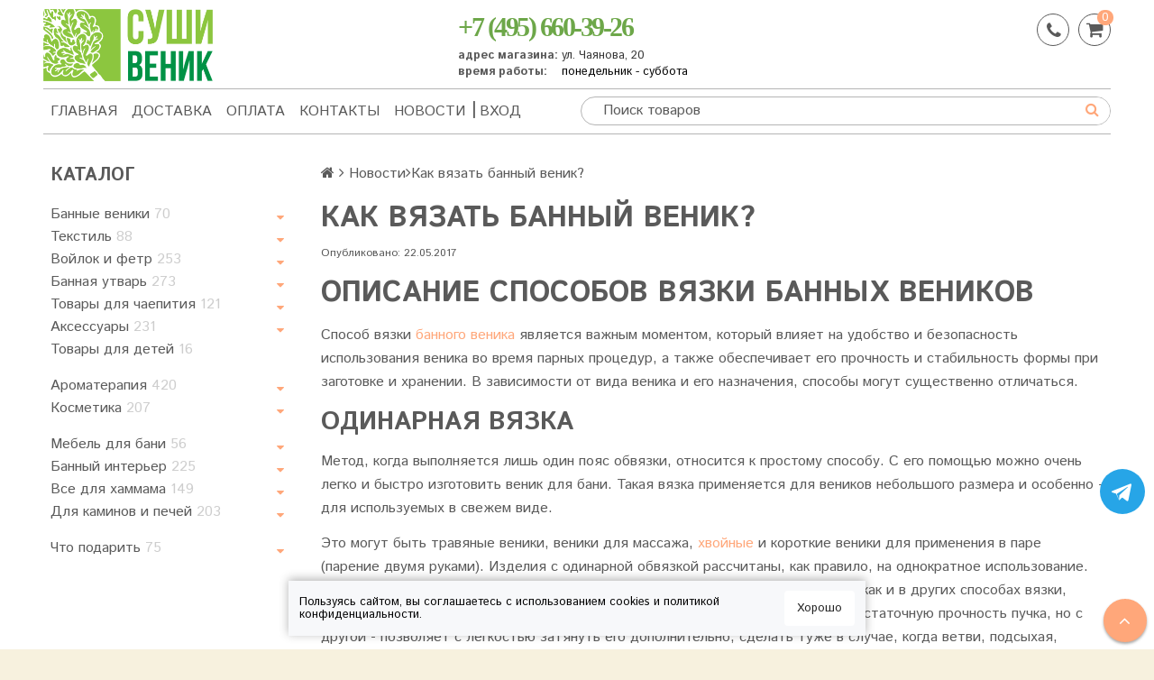

--- FILE ---
content_type: text/html; charset=utf-8
request_url: https://www.sushivenik.ru/blog/kak-vyazat-bannij-venik
body_size: 31570
content:
<!DOCTYPE html>
<!--[if gt IE 8]-->
  <html class="ie-9">
<!--[endif]-->
<!--[if !IE]>-->
  <html>
<!--<![endif]-->
<head><link media='print' onload='this.media="all"' rel='stylesheet' type='text/css' href='/served_assets/public/jquery.modal-0c2631717f4ce8fa97b5d04757d294c2bf695df1d558678306d782f4bf7b4773.css'><meta data-config="{&quot;article_id&quot;:330614}" name="page-config" content="" /><meta data-config="{&quot;money_with_currency_format&quot;:{&quot;delimiter&quot;:&quot;&quot;,&quot;separator&quot;:&quot;.&quot;,&quot;format&quot;:&quot;%n %u&quot;,&quot;unit&quot;:&quot;руб&quot;,&quot;show_price_without_cents&quot;:1},&quot;currency_code&quot;:&quot;RUR&quot;,&quot;currency_iso_code&quot;:&quot;RUB&quot;,&quot;default_currency&quot;:{&quot;title&quot;:&quot;Российский рубль&quot;,&quot;code&quot;:&quot;RUR&quot;,&quot;rate&quot;:1.0,&quot;format_string&quot;:&quot;%n %u&quot;,&quot;unit&quot;:&quot;руб&quot;,&quot;price_separator&quot;:&quot;&quot;,&quot;is_default&quot;:true,&quot;price_delimiter&quot;:&quot;&quot;,&quot;show_price_with_delimiter&quot;:false,&quot;show_price_without_cents&quot;:true},&quot;facebook&quot;:{&quot;pixelActive&quot;:false,&quot;currency_code&quot;:&quot;RUB&quot;,&quot;use_variants&quot;:null},&quot;vk&quot;:{&quot;pixel_active&quot;:null,&quot;price_list_id&quot;:null},&quot;new_ya_metrika&quot;:true,&quot;ecommerce_data_container&quot;:&quot;dataLayer&quot;,&quot;common_js_version&quot;:null,&quot;vue_ui_version&quot;:null,&quot;feedback_captcha_enabled&quot;:null,&quot;account_id&quot;:8776,&quot;hide_items_out_of_stock&quot;:false,&quot;forbid_order_over_existing&quot;:false,&quot;minimum_items_price&quot;:null,&quot;enable_comparison&quot;:true,&quot;locale&quot;:&quot;ru&quot;,&quot;client_group&quot;:null,&quot;consent_to_personal_data&quot;:{&quot;active&quot;:false,&quot;obligatory&quot;:true,&quot;description&quot;:&quot;Нажимая на кнопку \&quot;Подтвердить заказ\&quot;, я даю \u003ca href=&#39;/page/privacyPolicy&#39; target=&#39;blank&#39;\u003eсогласие на обработку персональных данных\u003c/a\u003e.&quot;},&quot;recaptcha_key&quot;:&quot;6LfXhUEmAAAAAOGNQm5_a2Ach-HWlFKD3Sq7vfFj&quot;,&quot;recaptcha_key_v3&quot;:&quot;6LcZi0EmAAAAAPNov8uGBKSHCvBArp9oO15qAhXa&quot;,&quot;yandex_captcha_key&quot;:&quot;ysc1_ec1ApqrRlTZTXotpTnO8PmXe2ISPHxsd9MO3y0rye822b9d2&quot;,&quot;checkout_float_order_content_block&quot;:false,&quot;available_products_characteristics_ids&quot;:null,&quot;sber_id_app_id&quot;:&quot;5b5a3c11-72e5-4871-8649-4cdbab3ba9a4&quot;,&quot;theme_generation&quot;:2,&quot;quick_checkout_captcha_enabled&quot;:false,&quot;max_order_lines_count&quot;:500,&quot;sber_bnpl_min_amount&quot;:1000,&quot;sber_bnpl_max_amount&quot;:150000,&quot;counter_settings&quot;:{&quot;data_layer_name&quot;:&quot;dataLayer&quot;,&quot;new_counters_setup&quot;:false,&quot;add_to_cart_event&quot;:true,&quot;remove_from_cart_event&quot;:true,&quot;add_to_wishlist_event&quot;:true},&quot;site_setting&quot;:{&quot;show_cart_button&quot;:true,&quot;show_service_button&quot;:false,&quot;show_marketplace_button&quot;:false,&quot;show_quick_checkout_button&quot;:true},&quot;warehouses&quot;:[{&quot;id&quot;:4104258,&quot;title&quot;:&quot;Основной склад&quot;,&quot;array_index&quot;:0}],&quot;captcha_type&quot;:&quot;google&quot;,&quot;human_readable_urls&quot;:false}" name="shop-config" content="" /><meta name='js-evnvironment' content='production' /><meta name='default-locale' content='ru' /><meta name='insales-redefined-api-methods' content="[]" /><script src="/packs/js/shop_bundle-2b0004e7d539ecb78a46.js"></script><script type="text/javascript" src="https://static.insales-cdn.com/assets/static-versioned/v3.72/static/libs/lodash/4.17.21/lodash.min.js"></script>
<!--InsalesCounter -->
<script type="text/javascript">
(function() {
  if (typeof window.__insalesCounterId !== 'undefined') {
    return;
  }

  try {
    Object.defineProperty(window, '__insalesCounterId', {
      value: 8776,
      writable: true,
      configurable: true
    });
  } catch (e) {
    console.error('InsalesCounter: Failed to define property, using fallback:', e);
    window.__insalesCounterId = 8776;
  }

  if (typeof window.__insalesCounterId === 'undefined') {
    console.error('InsalesCounter: Failed to set counter ID');
    return;
  }

  let script = document.createElement('script');
  script.async = true;
  script.src = '/javascripts/insales_counter.js?7';
  let firstScript = document.getElementsByTagName('script')[0];
  firstScript.parentNode.insertBefore(script, firstScript);
})();
</script>
<!-- /InsalesCounter -->

 <meta name="robots" content="index,follow" />
 <!--LiveInternet counter-->
 <script type="text/javascript"><!--
    new Image().src = "//counter.yadro.ru/hit?r"+
    escape(document.referrer)+((typeof(screen)=="undefined")?"":
    ";s"+screen.width+"*"+screen.height+"*"+(screen.colorDepth?
    screen.colorDepth:screen.pixelDepth))+";u"+escape(document.URL)+
    ";"+Math.random();//-->
 </script>
 <!--/LiveInternet-->  
  <meta name='yandex-verification' content='4f67ccb2ec2b10b9' />
  <meta name="google-site-verification" content="q0eWoT03fH10SvNtgK_G9tNY_LLVqd3NPIK0Vyo-Uyo" />      
  <meta name="google-site-verification" content="NBCiqmfWZRDZWZK9I22n1y4OZdRYylxr0f6Ngy6UAhQ" />
  <meta name="google-site-verification" content="q0eWoT03fH10SvNtgK_G9tNY_LLVqd3NPIK0Vyo-Uyo" />
  <meta name="msvalidate.01" content="52FCB2C835DD161CAE0AD4080DF1E4ED" />
  <title>
          
            Как лучше вязать банные веники: полный обзор 
          
          
           
  </title>
  
<script src="https://www.googleoptimize.com/optimize.js?id=OPT-55HP5C2"></script>
<!--[if IE]><script src="//html5shiv.googlecode.com/svn/trunk/html5.js"></script><![endif]-->
<!--[if lt IE 9]>
  <script src="//css3-mediaqueries-js.googlecode.com/svn/trunk/css3-mediaqueries.js"></script>
<![endif]-->
<meta charset="utf-8" />
<meta http-equiv="X-UA-Compatible" content="IE=edge,chrome=1" />

    <meta property="og:title" content="Суши Веник" />
    <meta property="og:image" content="/images/no_image_compact.jpg" />
    <meta property="og:type" content="website" />
    <meta property="og:url" content="https://www.sushivenik.ru" />
  

<meta name="SKYPE_TOOLBAR" content="SKYPE_TOOLBAR_PARSER_COMPATIBLE" />
<meta name="viewport" content="width=device-width, initial-scale=1.0">
<meta name="keywords" content="Как вязать банный веник?">
<meta name="description" content="В статье вам расскажут, какие есть способы вязки веников для бани, в чем их отличие и когда лучше применять одинарную, двойную или тройную обвязку?">



<link rel="alternate" type="application/rss+xml" title="Блог..." href="/blogs/blog.atom" />


<!-- icons--><link rel="icon" type="image/svg+xml" sizes="any" href="https://static.insales-cdn.com/files/1/3321/35056889/original/sushivenik_logo_2.svg">
      <link rel="mask-icon" href="https://static.insales-cdn.com/files/1/3321/35056889/original/sushivenik_logo_2.svg" color="#ffffff">
      <link rel="apple-touch-icon" href="https://static.insales-cdn.com/files/1/3321/35056889/original/sushivenik_logo_2.svg"><meta name="msapplication-TileColor" content="#ffffff">
  <meta name="msapplication-TileImage" content="https://static.insales-cdn.com/r/T9UVb1avmbM/rs:fill-down:144:144:1/q:100/plain/files/1/3321/35056889/original/sushivenik_logo_2.svg@svg">
<link rel="apple-touch-icon" href="/custom_icon.png"/>

<!-- CDN -->


<link rel="stylesheet" href="//maxcdn.bootstrapcdn.com/font-awesome/4.5.0/css/font-awesome.min.css">


<link href='https://fonts.googleapis.com/css?family=Istok+Web:400,700&subset=latin,cyrillic' rel='stylesheet' type='text/css'>
<script>    
    $.ajax({
        url: 'https://kladr.insales.ru/current_location.json',
        type: 'get',
        dataType: 'jsonp',
        success: function(data){
            var str = data.region;
           $('body').attr('data',str);
            if(str.indexOf('Моск') ==-1 && data.country == "RU"  ){
              $('.top_phone, .bott_phone').hide();
              $('.top_phone_region, .bott_phone_region').show();  
              $('body').attr('data',data.region);
            } 
        }
    });   
    </script>
 <script src="https://www.google.com/recaptcha/enterprise.js" async defer></script>   

  <script type="text/javascript" src="//ajax.googleapis.com/ajax/libs/jquery/1.11.0/jquery.min.js"></script>



<!-- <script src="//jsconsole.com/remote.js?FB0C821F-73DA-430F-BD50-9C397FCEAB8D"></script> -->
<!-- CDN end -->


<link type="text/css" rel="stylesheet" media="all" href="https://static.insales-cdn.com/assets/1/2765/1272525/1766588312/template.css" />


<script type="text/javascript" src="https://static.insales-cdn.com/assets/1/2765/1272525/1766588312/modernizr.js"></script>

  
  <script type="text/javascript">
  window.dataLayer01 = window.dataLayer01 || [];
</script>
  
  <!-- Yandex.Metrika counter -->
<script type="text/javascript" >
   (function(m,e,t,r,i,k,a){m[i]=m[i]||function(){(m[i].a=m[i].a||[]).push(arguments)};
   m[i].l=1*new Date();k=e.createElement(t),a=e.getElementsByTagName(t)[0],k.async=1,k.src=r,a.parentNode.insertBefore(k,a)})
   (window, document, "script", "https://mc.yandex.ru/metrika/tag.js", "ym");

   ym(1218175, "init", {
        clickmap:true,
        trackLinks:true,
        accurateTrackBounce:true,
        webvisor:true,
        ecommerce:"dataLayer01"
   });
</script>
<noscript><div><img src="https://mc.yandex.ru/watch/1218175" style="position:absolute; left:-9999px;" alt="" /></div></noscript>
<!-- /Yandex.Metrika counter -->




<script>
//$(document).ready(function() {
// Добавление товара в корзину
//  Events('onCart_AfterAdd').subscribe(function($data) {
    // console.log( 'onCart_AfterAdd', $data );
//    dataLayer01.push({
//      'ecommerce': {
//        'currencyCode': 'RUB',
//        'add': {
//          'products': [{
//            'id': $data.addBy.context.dataset.productId,
//            'name': $data.order_lines.filter(item => item.product_id == $data.addBy.context.dataset.productId)[0].title,
//            'price': $data.order_lines.filter(item => item.product_id == $data.addBy.context.dataset.productId)[0].sale_price,
//            'brand': $data.addBy.context.dataset.productBrand,
//            'category': $data.addBy.context.dataset.productCollection,
//            'quantity': $('input.quantity-input[data-product-id=' + $data.addBy.context.dataset.productId + ']').val() || 1,
//            'variant': $('[data-option-id][selected="selected"]').text().trim()
//          }]
//        }
//      }
//    });
//  });
//});
</script>  
</head>

<body class="adaptive" data="">
  
 
<!-- Rating@Mail.ru counter -->
<script type="text/javascript">
var _tmr = window._tmr || (window._tmr = []);
_tmr.push({id: "2958340", type: "pageView", start:
(new Date()).getTime(), pid: "USER_ID"});
(function (d, w, id) {
 if (d.getElementById(id)) return;
 var ts = d.createElement("script"); ts.type =
"text/javascript"; ts.async = true; ts.id = id;
 ts.src = (d.location.protocol == "https:" ?
"https:" : "http:") + "//top-fwz1.mail.ru/js/code.js";
 var f = function () {var s =
d.getElementsByTagName("script")[0];
s.parentNode.insertBefore(ts, s);};
 if (w.opera == "[object Opera]")
{ d.addEventListener("DOMContentLoaded", f, false); }
else { f(); }
})(document, window, "topmailru-code");
</script><noscript><div>
<img src="//top-fwz1.mail.ru/counter?
id=2958340;js=na" style="border:
0;position:absolute;left:-9999px;" alt="" />
</div></noscript>
<!-- //Rating@Mail.ru counter -->
<!-- Rating@Mail.ru counter dynamic remarketing
appendix -->
   
    
   
    
<!-- // Rating@Mail.ru counter dynamic remarketing
appendix --> 

  <section class="section--content"><header>
   <div class="section--top_panel lg-hidden md-hidden">
    <div class="wrap row grid-inline grid-inline-middle padded-left padded-inner-right">    
      <div class="sm-grid-8 xs-grid-2">   
        <div class="top_menu">
          <ul class="menu menu--top menu--horizontal __menu--one_line sm-hidden xs-hidden js-menu--top">
            
              <li class="menu-node menu-node--top ">
                <a href="/" class="menu-link">Главная</a>
              </li>
            
              <li class="menu-node menu-node--top ">
                <a href="/page/delivery" class="menu-link">Доставка</a>
              </li>
            
              <li class="menu-node menu-node--top ">
                <a href="/page/pay" class="menu-link">Оплата</a>
              </li>
            
              <li class="menu-node menu-node--top ">
                <a href="/page/contacts" class="menu-link">Контакты</a>
              </li>
            
              <li class="menu-node menu-node--top ">
                <a href="/blog" class="menu-link">Новости</a>
              </li>
            
              <li class="menu-node menu-node--top ">
                <a href="https://www.sushivenik.ru/client_account/login" class="menu-link">Вход</a>
              </li>
            
          </ul>
          <ul class="menu menu--top menu--horizontal lg-hidden md-hidden">         
            <li class="menu-node menu-node--top">
              <button type="button" class="menu-link menu-toggler js-panel-link" data-params="target: '.js-panel--menu'"><i class="fa fa-bars"></i></button>
            </li>
          </ul>
        </div>
      </div>
      <div class="sm-grid-4 xs-grid-10 lg-hidden md-hidden right">
<form action="/search" method="get" class="search_widget search_widget--top_line ">
  <input type="text" name="q" class="search_widget-field " value="" placeholder="Поиск товаров" />
  <button type="submit" class="search_widget-submit button--invert"><i class="fa fa-search"></i></button>
  
  
</form></div>   
        
    </div>
    <div class="top-phone hidden"> <span class="js-popup-form"><i class="fa fa-phone"></i></span></div>   
    <div class="top-cart  hidden"><div class="cart_widget cart_widget--bottom button sm-grid-6 mc-grid-9">
  <div  class="cart_widget-link">
  <a href="/cart_items">
    
    <span class="cart_widget-icon"><i class="fa fa-shopping-cart"></i><span class="cart_widget-items_count js-cart_widget-items_count">0</span></span>
    <span class="cart_widget-title md-hidden sm-hidden xs-hidden">Корзина: </span><span class="cart_widget-total prices"><span class="cart_widget-items_price prices-current js-cart_widget-total_price hidden">0 руб</span></span>    
   
  </a>
    
  </div>   
   
  <a href="/cart_items" class="cart_widget-button button sm-hidden xs-hidden">Оформить заказ</a>
   
  
</div>
</div> 
  </div>
  
  <span class="new_header"></span>
  <div class="section--header header">
    <div class="wrap row padded">
      <div class="grid-inline-middle">
        <div class="lg-grid-9 sm-grid-12 grid-inline grid-inline-middle">
          <div class="lg-grid-6 xs-grid-5 xs-padded-inner-bottom padded-inner-right xs-padded-zero">
            <a href="/" class="logo"><img src="https://static.insales-cdn.com/assets/1/2765/1272525/1766588312/logo_new.png" alt="Суши Веник" /><span class="logo_txt"></span></a>
          </div>
          <div class="lg-grid-6 xs-grid-7 padded-inner-left xs-padded-left left ">
            
              <div class="editor lg-left">
                <table class="header-contact">
<tbody>
<tr class="header-phone">
<td colspan="2"><a class="top_phone" href="tel:84956603926">+7&nbsp;(495)&nbsp;660-39-26</a> <a class="top_phone top_phone_region" href="tel:88007071403" style="display: none;">8&nbsp;(800)&nbsp;707-14-03</a></td>
</tr>
<tr class="header-adress">
<td class="header-contact-title"><strong>адрес&nbsp;магазина:&nbsp;</strong></td>
<td class="header-contact-text"><span style="color: #333333;"><span class="adress  js-popup-scheme">ул. Чаянова, 20</span><span class="metro"> (м.Новослободская)</span></span></td>
</tr>
<tr class="header-time">
<td class="header-contact-title"><strong>время работы:<br></strong></td>
<td class="header-contact-text"><span style="color: rgb(231, 45, 24);"><span style="color: rgb(0, 0, 0);">понедельник - суббота</span></span></td>
</tr>
</tbody>
</table>
              </div>
            
            <div class="contacts">             
              <span class="product-quick_checkout product-buy button button--buy_invert button--large inline-middle js-popup-form">Заказать звонок</span>
            </div>
          </div>
        </div>        
          
		  <div class="lg-grid-3 sm-grid-12 lg-right sm-hidden xs-hidden"> 
            
        	<div class="mc-grid-12 header-widget">
              <div class="header-top-phone"> <span class="js-popup-form"><i class="fa fa-phone"></i></span></div>
              <div class="cart_widget cart_widget--header ">
  <div  class="cart_widget-link">
  <a href="/cart_items">
    
    <span class="cart_widget-icon"><i class="fa fa-shopping-cart"></i><span class="cart_widget-items_count js-cart_widget-items_count">0</span></span>
    <span class="cart_widget-title md-hidden sm-hidden xs-hidden">Корзина: </span><span class="cart_widget-total prices"><span class="cart_widget-items_price prices-current js-cart_widget-total_price hidden">0 руб</span></span>    
   
  </a>
    
    <div class="cart_widget-dropdown basket_list sm-hidden xs-hidden padded js-basket_list"></div>
  
  </div>   
   
  <a href="/cart_items" class="cart_widget-button button sm-hidden xs-hidden">Оформить заказ</a>
   
  
</div>

            </div>          	
        </div>          
 
      </div>
    </div>
    <div class="wrap row padded-sides sm-padded-zero-top">
      <div class="section--main_menu row grid-inline padded-vertical padded-left">
        <div class="lg-grid-6 md-grid-7 sm-grid-12">
          <div class="grid-row xs-hidden">
  <ul class="menu menu--main menu--main_lvl_1 menu--horizontal menu--one_line  js-menu--main">
    
    
      <li class="menu-node menu-node--main_lvl_1 ">
        <a href="/" class="menu-link ">Главная</a>
      </li>
    
      <li class="menu-node menu-node--main_lvl_1 ">
        <a href="/page/delivery" class="menu-link ">Доставка</a>
      </li>
    
      <li class="menu-node menu-node--main_lvl_1 ">
        <a href="/page/pay" class="menu-link ">Оплата</a>
      </li>
    
      <li class="menu-node menu-node--main_lvl_1 ">
        <a href="/page/contacts" class="menu-link ">Контакты</a>
      </li>
    
      <li class="menu-node menu-node--main_lvl_1 ">
        <a href="/blog" class="menu-link ">Новости</a>
      </li>
    
      <li class="menu-node menu-node--main_lvl_1 ">
        <a href="https://www.sushivenik.ru/client_account/login" class="menu-link ">Вход</a>
      </li>
    
  </ul>
</div>

        </div>
        <div class="lg-grid-6  md-grid-5 sm-hidden xs-hidden right">
          
<form action="/search" method="get" class="search_widget search_widget--header ">
  <input type="text" name="q" class="search_widget-field js-ajax_search-input" value="" placeholder="Поиск товаров" />
  <button type="submit" class="search_widget-submit button--invert"><i class="fa fa-search"></i></button>
  
    <div class="ajax_search-wrapper js-ajax_search-wrapper"></div>
  
  
</form>
        </div>
      </div>
    </div>
  </div>
</header>
    <div class="content-container wrap row">
      
      
        <div class="lg-grid-3 md-grid-3 sm-hidden xs-hidden padded-inner-sides"><div class="sidebar">
    <div class="sidebar_block">
      <div class="sidebar_block-title">Каталог</div>
      <ul class="menu menu--collection menu--vertical ">
  
    <li class="menu-node menu-node--collection_lvl_1  js-menu-wrapper ">      
      <a  href="/collection/veniki" class="menu-link ">Банные веники <span class="menu-link-products_count">70</span></a><span class="menu-marker menu-marker--parent menu-toggler button--toggler js-menu-toggler"><i class="fa fa-caret-down"></i></span>
        <ul class="menu menu--vertical menu--collapse">
          
            <li class="menu-node menu-node--collection_lvl_2  js-menu-wrapper">        
              <a  href="/collection/listvennye" class="menu-link menu-link ">Лиственные <span class="menu-link-products_count">27</span></a>
            </li>
          
            <li class="menu-node menu-node--collection_lvl_2  js-menu-wrapper">        
              <a  href="/collection/hvoynye" class="menu-link menu-link ">Хвойные <span class="menu-link-products_count">7</span></a>
            </li>
          
            <li class="menu-node menu-node--collection_lvl_2  js-menu-wrapper">        
              <a  href="/collection/travyanye" class="menu-link menu-link ">Травяные <span class="menu-link-products_count">39</span></a>
            </li>
          
            <li class="menu-node menu-node--collection_lvl_2  js-menu-wrapper">        
              <a  href="/collection/zamorozhennie" class="menu-link menu-link ">Замороженные <span class="menu-link-products_count">10</span></a>
            </li>
          
            <li class="menu-node menu-node--collection_lvl_2  js-menu-wrapper">        
              <a  href="/collection/nabory-venikov" class="menu-link menu-link ">Наборы веников <span class="menu-link-products_count">9</span></a>
            </li>
          
        </ul>
      
    </li>
  
    <li class="menu-node menu-node--collection_lvl_1  js-menu-wrapper ">      
      <a  href="/collection/textill" class="menu-link ">Текстиль <span class="menu-link-products_count">88</span></a><span class="menu-marker menu-marker--parent menu-toggler button--toggler js-menu-toggler"><i class="fa fa-caret-down"></i></span>
        <ul class="menu menu--vertical menu--collapse">
          
            <li class="menu-node menu-node--collection_lvl_2  js-menu-wrapper">        
              <a  href="/collection/muzhskie-kilty" class="menu-link menu-link ">Мужские килты <span class="menu-link-products_count">18</span></a><span class="menu-marker menu-marker--parent menu-toggler button--toggler js-menu-toggler"><i class="fa fa-caret-down"></i></span>
                <ul class="menu menu--vertical menu--collapse">
                  
                    <li class="menu-node menu-node--collection_lvl_3 ">
                      <a  href="/collection/mahrovye-kilty" class="menu-link menu-link ">Махровые <span class="menu-link-products_count">5</span></a>
                    </li>
                  
                    <li class="menu-node menu-node--collection_lvl_3 ">
                      <a  href="/collection/vafelnye-kilty" class="menu-link menu-link ">Вафельные <span class="menu-link-products_count">6</span></a>
                    </li>
                  
                    <li class="menu-node menu-node--collection_lvl_3 ">
                      <a  href="/collection/lnyanye" class="menu-link menu-link ">Льняные <span class="menu-link-products_count">3</span></a>
                    </li>
                  
                    <li class="menu-node menu-node--collection_lvl_3 ">
                      <a  href="/collection/velyurovye" class="menu-link menu-link ">Велюровые <span class="menu-link-products_count">2</span></a>
                    </li>
                  
                    <li class="menu-node menu-node--collection_lvl_3 ">
                      <a  href="/collection/detskie-2" class="menu-link menu-link ">Детские <span class="menu-link-products_count">2</span></a>
                    </li>
                  
                </ul>
              
            </li>
          
            <li class="menu-node menu-node--collection_lvl_2  js-menu-wrapper">        
              <a  href="/collection/zhenskie-pareo" class="menu-link menu-link ">Женские парео <span class="menu-link-products_count">12</span></a><span class="menu-marker menu-marker--parent menu-toggler button--toggler js-menu-toggler"><i class="fa fa-caret-down"></i></span>
                <ul class="menu menu--vertical menu--collapse">
                  
                    <li class="menu-node menu-node--collection_lvl_3 ">
                      <a  href="/collection/maxrovie_pareo" class="menu-link menu-link ">Махровые <span class="menu-link-products_count">4</span></a>
                    </li>
                  
                    <li class="menu-node menu-node--collection_lvl_3 ">
                      <a  href="/collection/vafelnye-pareo" class="menu-link menu-link ">Вафельные <span class="menu-link-products_count">4</span></a>
                    </li>
                  
                    <li class="menu-node menu-node--collection_lvl_3 ">
                      <a  href="/collection/detskie" class="menu-link menu-link ">Детские <span class="menu-link-products_count">2</span></a>
                    </li>
                  
                </ul>
              
            </li>
          
            <li class="menu-node menu-node--collection_lvl_2  js-menu-wrapper">        
              <a  href="/collection/collections-for-sauna" class="menu-link menu-link ">Комплекты для бани <span class="menu-link-products_count">10</span></a>
            </li>
          
            <li class="menu-node menu-node--collection_lvl_2  js-menu-wrapper">        
              <a  href="/collection/halaty-dlya-bani" class="menu-link menu-link ">Халаты и туники для бани <span class="menu-link-products_count">25</span></a><span class="menu-marker menu-marker--parent menu-toggler button--toggler js-menu-toggler"><i class="fa fa-caret-down"></i></span>
                <ul class="menu menu--vertical menu--collapse">
                  
                    <li class="menu-node menu-node--collection_lvl_3 ">
                      <a  href="/collection/halaty" class="menu-link menu-link ">Халаты <span class="menu-link-products_count">20</span></a>
                    </li>
                  
                    <li class="menu-node menu-node--collection_lvl_3 ">
                      <a  href="/collection/tuniki-i-nakidki" class="menu-link menu-link ">Туники и накидки <span class="menu-link-products_count">5</span></a>
                    </li>
                  
                </ul>
              
            </li>
          
            <li class="menu-node menu-node--collection_lvl_2  js-menu-wrapper">        
              <a  href="/collection/prostyni" class="menu-link menu-link ">Простыни <span class="menu-link-products_count">19</span></a>
            </li>
          
            <li class="menu-node menu-node--collection_lvl_2  js-menu-wrapper">        
              <a  href="/collection/polotentsa-dlya-bani" class="menu-link menu-link ">Полотенца для бани <span class="menu-link-products_count">5</span></a>
            </li>
          
        </ul>
      
    </li>
  
    <li class="menu-node menu-node--collection_lvl_1  js-menu-wrapper ">      
      <a  href="/collection/rusher" class="menu-link ">Войлок и фетр <span class="menu-link-products_count">253</span></a><span class="menu-marker menu-marker--parent menu-toggler button--toggler js-menu-toggler"><i class="fa fa-caret-down"></i></span>
        <ul class="menu menu--vertical menu--collapse">
          
            <li class="menu-node menu-node--collection_lvl_2  js-menu-wrapper">        
              <a  href="/collection/hatf-for-sauna" class="menu-link menu-link ">Шапки для бани <span class="menu-link-products_count">180</span></a><span class="menu-marker menu-marker--parent menu-toggler button--toggler js-menu-toggler"><i class="fa fa-caret-down"></i></span>
                <ul class="menu menu--vertical menu--collapse">
                  
                    <li class="menu-node menu-node--collection_lvl_3 ">
                      <a  href="/collection/Muzhskie-shapki-dlya-bani" class="menu-link menu-link ">Мужские шапки <span class="menu-link-products_count">111</span></a>
                    </li>
                  
                    <li class="menu-node menu-node--collection_lvl_3 ">
                      <a  href="/collection/Zhenskie-shapki-dlya-bani" class="menu-link menu-link ">Женские шапки <span class="menu-link-products_count">44</span></a>
                    </li>
                  
                    <li class="menu-node menu-node--collection_lvl_3 ">
                      <a  href="/collection/Universalnye-shapki-dlya-bani" class="menu-link menu-link ">Шапки унисекс <span class="menu-link-products_count">24</span></a>
                    </li>
                  
                    <li class="menu-node menu-node--collection_lvl_3 ">
                      <a  href="/collection/Detskie-shapki-dlya-bani" class="menu-link menu-link ">Детские шапки <span class="menu-link-products_count">10</span></a>
                    </li>
                  
                    <li class="menu-node menu-node--collection_lvl_3 ">
                      <a  href="/collection/shapki-dlya-bani-iz-voyloka" class="menu-link menu-link ">Из войлока <span class="menu-link-products_count">36</span></a>
                    </li>
                  
                    <li class="menu-node menu-node--collection_lvl_3 ">
                      <a  href="/collection/Shapki-dlya-bani-iz-fetra" class="menu-link menu-link ">Из фетра <span class="menu-link-products_count">48</span></a>
                    </li>
                  
                    <li class="menu-node menu-node--collection_lvl_3 ">
                      <a  href="/collection/shapki-prikolnye-s-nadpisyami" class="menu-link menu-link ">Прикольные с надписями <span class="menu-link-products_count">66</span></a>
                    </li>
                  
                    <li class="menu-node menu-node--collection_lvl_3 ">
                      <a  href="/collection/finskie-shapki" class="menu-link menu-link ">Шапки в финском стиле <span class="menu-link-products_count">0</span></a>
                    </li>
                  
                    <li class="menu-node menu-node--collection_lvl_3 ">
                      <a  href="/collection/mehovye-shapki" class="menu-link menu-link ">Меховые шапки <span class="menu-link-products_count">2</span></a>
                    </li>
                  
                </ul>
              
            </li>
          
            <li class="menu-node menu-node--collection_lvl_2  js-menu-wrapper">        
              <a  href="/collection/rukavici" class="menu-link menu-link ">Рукавицы <span class="menu-link-products_count">12</span></a>
            </li>
          
            <li class="menu-node menu-node--collection_lvl_2  js-menu-wrapper">        
              <a  href="/collection/tapochki-dlia-bani" class="menu-link menu-link ">Тапочки для бани <span class="menu-link-products_count">20</span></a><span class="menu-marker menu-marker--parent menu-toggler button--toggler js-menu-toggler"><i class="fa fa-caret-down"></i></span>
                <ul class="menu menu--vertical menu--collapse">
                  
                    <li class="menu-node menu-node--collection_lvl_3 ">
                      <a  href="/collection/muzhskie-tapochki" class="menu-link menu-link ">Мужские тапочки <span class="menu-link-products_count">11</span></a>
                    </li>
                  
                    <li class="menu-node menu-node--collection_lvl_3 ">
                      <a  href="/collection/zhenskie-tapochki" class="menu-link menu-link ">Женские тапочки <span class="menu-link-products_count">12</span></a>
                    </li>
                  
                    <li class="menu-node menu-node--collection_lvl_3 ">
                      <a  href="/collection/lapti" class="menu-link menu-link ">Лапти <span class="menu-link-products_count">2</span></a>
                    </li>
                  
                </ul>
              
            </li>
          
            <li class="menu-node menu-node--collection_lvl_2  js-menu-wrapper">        
              <a  href="/collection/kovriki" class="menu-link menu-link ">Коврики для бани <span class="menu-link-products_count">26</span></a><span class="menu-marker menu-marker--parent menu-toggler button--toggler js-menu-toggler"><i class="fa fa-caret-down"></i></span>
                <ul class="menu menu--vertical menu--collapse">
                  
                    <li class="menu-node menu-node--collection_lvl_3 ">
                      <a  href="/collection/sidushki" class="menu-link menu-link ">Сидушки <span class="menu-link-products_count">17</span></a>
                    </li>
                  
                    <li class="menu-node menu-node--collection_lvl_3 ">
                      <a  href="/collection/lezhaki" class="menu-link menu-link ">Лежаки <span class="menu-link-products_count">9</span></a>
                    </li>
                  
                </ul>
              
            </li>
          
            <li class="menu-node menu-node--collection_lvl_2  js-menu-wrapper">        
              <a  href="/collection/voylochnye-komplekty" class="menu-link menu-link ">Войлочные комплекты <span class="menu-link-products_count">12</span></a>
            </li>
          
            <li class="menu-node menu-node--collection_lvl_2  js-menu-wrapper">        
              <a  href="/collection/izdeliya-iz-fetra" class="menu-link menu-link ">Изделия из фетра <span class="menu-link-products_count">52</span></a>
            </li>
          
        </ul>
      
    </li>
  
    <li class="menu-node menu-node--collection_lvl_1  js-menu-wrapper ">      
      <a  href="/collection/bondarnye-izdelya" class="menu-link ">Банная утварь <span class="menu-link-products_count">273</span></a><span class="menu-marker menu-marker--parent menu-toggler button--toggler js-menu-toggler"><i class="fa fa-caret-down"></i></span>
        <ul class="menu menu--vertical menu--collapse">
          
            <li class="menu-node menu-node--collection_lvl_2  js-menu-wrapper">        
              <a  href="/collection/Zaparniki" class="menu-link menu-link ">Запарники <span class="menu-link-products_count">35</span></a><span class="menu-marker menu-marker--parent menu-toggler button--toggler js-menu-toggler"><i class="fa fa-caret-down"></i></span>
                <ul class="menu menu--vertical menu--collapse">
                  
                    <li class="menu-node menu-node--collection_lvl_3 ">
                      <a  href="/collection/s-vstavkoy-iz-nerzhaveyki" class="menu-link menu-link ">Со вставкой из нержавейки <span class="menu-link-products_count">19</span></a>
                    </li>
                  
                    <li class="menu-node menu-node--collection_lvl_3 ">
                      <a  href="/collection/s-plastikovoy-vstavkoy" class="menu-link menu-link ">С пластиковой вставкой <span class="menu-link-products_count">10</span></a>
                    </li>
                  
                    <li class="menu-node menu-node--collection_lvl_3 ">
                      <a  href="/collection/derevyannye" class="menu-link menu-link ">Без вставки <span class="menu-link-products_count">7</span></a>
                    </li>
                  
                    <li class="menu-node menu-node--collection_lvl_3 ">
                      <a  href="/collection/s-kryshkoy" class="menu-link menu-link ">С крышкой <span class="menu-link-products_count">19</span></a>
                    </li>
                  
                </ul>
              
            </li>
          
            <li class="menu-node menu-node--collection_lvl_2  js-menu-wrapper">        
              <a  href="/collection/Kovshi" class="menu-link menu-link ">Ковши и черпаки для бани <span class="menu-link-products_count">112</span></a><span class="menu-marker menu-marker--parent menu-toggler button--toggler js-menu-toggler"><i class="fa fa-caret-down"></i></span>
                <ul class="menu menu--vertical menu--collapse">
                  
                    <li class="menu-node menu-node--collection_lvl_3 ">
                      <a  href="/collection/derevyannye-kovshi" class="menu-link menu-link ">Деревянные <span class="menu-link-products_count">27</span></a>
                    </li>
                  
                    <li class="menu-node menu-node--collection_lvl_3 ">
                      <a  href="/collection/metallicheskie-kovshi" class="menu-link menu-link ">Стальные и оцинкованные <span class="menu-link-products_count">20</span></a>
                    </li>
                  
                    <li class="menu-node menu-node--collection_lvl_3 ">
                      <a  href="/collection/iz-nerzhaveyuschey-stali" class="menu-link menu-link ">Из нержавеющей стали <span class="menu-link-products_count">37</span></a>
                    </li>
                  
                    <li class="menu-node menu-node--collection_lvl_3 ">
                      <a  href="/collection/mednye-i-latunnye-kovshi" class="menu-link menu-link ">Медные и латунные <span class="menu-link-products_count">20</span></a>
                    </li>
                  
                    <li class="menu-node menu-node--collection_lvl_3 ">
                      <a  href="/collection/alyuminievye" class="menu-link menu-link ">Алюминиевые <span class="menu-link-products_count">10</span></a>
                    </li>
                  
                    <li class="menu-node menu-node--collection_lvl_3 ">
                      <a  href="/collection/reznye-cherpaki" class="menu-link menu-link ">Резные <span class="menu-link-products_count">9</span></a>
                    </li>
                  
                </ul>
              
            </li>
          
            <li class="menu-node menu-node--collection_lvl_2  js-menu-wrapper">        
              <a  href="/collection/Vedra" class="menu-link menu-link ">Ведра <span class="menu-link-products_count">21</span></a><span class="menu-marker menu-marker--parent menu-toggler button--toggler js-menu-toggler"><i class="fa fa-caret-down"></i></span>
                <ul class="menu menu--vertical menu--collapse">
                  
                    <li class="menu-node menu-node--collection_lvl_3 ">
                      <a  href="/collection/metallicheskie" class="menu-link menu-link ">Металлические <span class="menu-link-products_count">11</span></a>
                    </li>
                  
                    <li class="menu-node menu-node--collection_lvl_3 ">
                      <a  href="/collection/derevyannye-2" class="menu-link menu-link ">Деревянные <span class="menu-link-products_count">2</span></a>
                    </li>
                  
                    <li class="menu-node menu-node--collection_lvl_3 ">
                      <a  href="/collection/derevyannye-so-vstavkoy" class="menu-link menu-link ">Деревянные со вставкой <span class="menu-link-products_count">8</span></a>
                    </li>
                  
                </ul>
              
            </li>
          
            <li class="menu-node menu-node--collection_lvl_2  js-menu-wrapper">        
              <a  href="/collection/Kruzhki" class="menu-link menu-link ">Кружки <span class="menu-link-products_count">35</span></a><span class="menu-marker menu-marker--parent menu-toggler button--toggler js-menu-toggler"><i class="fa fa-caret-down"></i></span>
                <ul class="menu menu--vertical menu--collapse">
                  
                    <li class="menu-node menu-node--collection_lvl_3 ">
                      <a  href="/collection/tochenye" class="menu-link menu-link ">Точеные <span class="menu-link-products_count">18</span></a>
                    </li>
                  
                    <li class="menu-node menu-node--collection_lvl_3 ">
                      <a  href="/collection/berestyanye" class="menu-link menu-link ">Берестяные <span class="menu-link-products_count">12</span></a>
                    </li>
                  
                    <li class="menu-node menu-node--collection_lvl_3 ">
                      <a  href="/collection/bondarnye" class="menu-link menu-link ">Бондарные <span class="menu-link-products_count">2</span></a>
                    </li>
                  
                </ul>
              
            </li>
          
            <li class="menu-node menu-node--collection_lvl_2  js-menu-wrapper">        
              <a  href="/collection/Shayki" class="menu-link menu-link ">Шайки <span class="menu-link-products_count">78</span></a><span class="menu-marker menu-marker--parent menu-toggler button--toggler js-menu-toggler"><i class="fa fa-caret-down"></i></span>
                <ul class="menu menu--vertical menu--collapse">
                  
                    <li class="menu-node menu-node--collection_lvl_3 ">
                      <a  href="/collection/shayki-derevyannye" class="menu-link menu-link ">Деревянные <span class="menu-link-products_count">8</span></a>
                    </li>
                  
                    <li class="menu-node menu-node--collection_lvl_3 ">
                      <a  href="/collection/shaiky-derevyannye-s-vstavkoy" class="menu-link menu-link ">Со вставкой из нержавейки <span class="menu-link-products_count">23</span></a>
                    </li>
                  
                    <li class="menu-node menu-node--collection_lvl_3 ">
                      <a  href="/collection/s-plastikovoy-vstavkoy-2" class="menu-link menu-link ">С пластиковой вставкой <span class="menu-link-products_count">6</span></a>
                    </li>
                  
                    <li class="menu-node menu-node--collection_lvl_3 ">
                      <a  href="/collection/shayki-latunnye-i-mednye" class="menu-link menu-link ">Латунные и медные <span class="menu-link-products_count">7</span></a>
                    </li>
                  
                    <li class="menu-node menu-node--collection_lvl_3 ">
                      <a  href="/collection/shayki-stalnye" class="menu-link menu-link ">Стальные <span class="menu-link-products_count">25</span></a>
                    </li>
                  
                    <li class="menu-node menu-node--collection_lvl_3 ">
                      <a  href="/collection/alyuminievye-2" class="menu-link menu-link ">Алюминиевые <span class="menu-link-products_count">9</span></a>
                    </li>
                  
                </ul>
              
            </li>
          
            <li class="menu-node menu-node--collection_lvl_2  js-menu-wrapper">        
              <a  href="/collection/oblivnye-ustroystva" class="menu-link menu-link ">Обливные устройства <span class="menu-link-products_count">9</span></a><span class="menu-marker menu-marker--parent menu-toggler button--toggler js-menu-toggler"><i class="fa fa-caret-down"></i></span>
                <ul class="menu menu--vertical menu--collapse">
                  
                    <li class="menu-node menu-node--collection_lvl_3 ">
                      <a  href="/collection/so-vstavkoy-iz-nerzhaveyki" class="menu-link menu-link ">Со вставкой из нержавейки <span class="menu-link-products_count">7</span></a>
                    </li>
                  
                    <li class="menu-node menu-node--collection_lvl_3 ">
                      <a  href="/collection/s-plastikovoy-vstavkoy-3" class="menu-link menu-link ">С пластиковой вставкой <span class="menu-link-products_count">2</span></a>
                    </li>
                  
                </ul>
              
            </li>
          
            <li class="menu-node menu-node--collection_lvl_2  js-menu-wrapper">        
              <a  href="/collection/otsinkovannye-izdeliya" class="menu-link menu-link ">Оцинкованные изделия <span class="menu-link-products_count">13</span></a>
            </li>
          
            <li class="menu-node menu-node--collection_lvl_2  js-menu-wrapper">        
              <a  href="/collection/nabory-bondarnye" class="menu-link menu-link ">Наборы бондарные <span class="menu-link-products_count">11</span></a>
            </li>
          
        </ul>
      
    </li>
  
    <li class="menu-node menu-node--collection_lvl_1  js-menu-wrapper ">      
      <a  href="/collection/tovary-dlya-chaepitiya" class="menu-link ">Товары для чаепития <span class="menu-link-products_count">121</span></a><span class="menu-marker menu-marker--parent menu-toggler button--toggler js-menu-toggler"><i class="fa fa-caret-down"></i></span>
        <ul class="menu menu--vertical menu--collapse">
          
            <li class="menu-node menu-node--collection_lvl_2  js-menu-wrapper">        
              <a  href="/collection/chay-dlya-bani" class="menu-link menu-link ">Чай для бани <span class="menu-link-products_count">92</span></a><span class="menu-marker menu-marker--parent menu-toggler button--toggler js-menu-toggler"><i class="fa fa-caret-down"></i></span>
                <ul class="menu menu--vertical menu--collapse">
                  
                    <li class="menu-node menu-node--collection_lvl_3 ">
                      <a  href="/collection/travyanoy" class="menu-link menu-link ">Травяной чай <span class="menu-link-products_count">54</span></a>
                    </li>
                  
                    <li class="menu-node menu-node--collection_lvl_3 ">
                      <a  href="/collection/ivan-chay" class="menu-link menu-link ">Иван-чай <span class="menu-link-products_count">28</span></a>
                    </li>
                  
                    <li class="menu-node menu-node--collection_lvl_3 ">
                      <a  href="/collection/plodovo-yagodnyy" class="menu-link menu-link ">Плодово-ягодный <span class="menu-link-products_count">8</span></a>
                    </li>
                  
                    <li class="menu-node menu-node--collection_lvl_3 ">
                      <a  href="/collection/chay-iz-kory" class="menu-link menu-link ">Из коры <span class="menu-link-products_count">2</span></a>
                    </li>
                  
                    <li class="menu-node menu-node--collection_lvl_3 ">
                      <a  href="/collection/zelenyy" class="menu-link menu-link ">Китайский <span class="menu-link-products_count">2</span></a>
                    </li>
                  
                </ul>
              
            </li>
          
            <li class="menu-node menu-node--collection_lvl_2  js-menu-wrapper">        
              <a  href="/collection/kruzhki-obrabotannye" class="menu-link menu-link ">Кружки <span class="menu-link-products_count">10</span></a>
            </li>
          
            <li class="menu-node menu-node--collection_lvl_2  js-menu-wrapper">        
              <a  href="/collection/berestyanaya-posuda" class="menu-link menu-link ">Берестяная посуда <span class="menu-link-products_count">19</span></a>
            </li>
          
        </ul>
      
    </li>
  
    <li class="menu-node menu-node--collection_lvl_1  js-menu-wrapper ">      
      <a  href="/collection/accessories" class="menu-link ">Аксессуары <span class="menu-link-products_count">231</span></a><span class="menu-marker menu-marker--parent menu-toggler button--toggler js-menu-toggler"><i class="fa fa-caret-down"></i></span>
        <ul class="menu menu--vertical menu--collapse">
          
            <li class="menu-node menu-node--collection_lvl_2  js-menu-wrapper">        
              <a  href="/collection/mochalki" class="menu-link menu-link ">Мочалки <span class="menu-link-products_count">63</span></a><span class="menu-marker menu-marker--parent menu-toggler button--toggler js-menu-toggler"><i class="fa fa-caret-down"></i></span>
                <ul class="menu menu--vertical menu--collapse">
                  
                    <li class="menu-node menu-node--collection_lvl_3 ">
                      <a  href="/collection/mochalki-s-ruchkami" class="menu-link menu-link ">С ручками <span class="menu-link-products_count">15</span></a>
                    </li>
                  
                    <li class="menu-node menu-node--collection_lvl_3 ">
                      <a  href="/collection/mochalki-obemnye" class="menu-link menu-link ">Объемные <span class="menu-link-products_count">21</span></a>
                    </li>
                  
                    <li class="menu-node menu-node--collection_lvl_3 ">
                      <a  href="/collection/mochalki-rukavitsy" class="menu-link menu-link ">Рукавицы <span class="menu-link-products_count">18</span></a>
                    </li>
                  
                    <li class="menu-node menu-node--collection_lvl_3 ">
                      <a  href="/collection/mochalki-ploskie" class="menu-link menu-link ">Плоские <span class="menu-link-products_count">11</span></a>
                    </li>
                  
                </ul>
              
            </li>
          
            <li class="menu-node menu-node--collection_lvl_2  js-menu-wrapper">        
              <a  href="/collection/termometri_i_gigrometri" class="menu-link menu-link ">Термометры и гигрометры <span class="menu-link-products_count">47</span></a><span class="menu-marker menu-marker--parent menu-toggler button--toggler js-menu-toggler"><i class="fa fa-caret-down"></i></span>
                <ul class="menu menu--vertical menu--collapse">
                  
                    <li class="menu-node menu-node--collection_lvl_3 ">
                      <a  href="/collection/termometry" class="menu-link menu-link ">Термометры <span class="menu-link-products_count">6</span></a>
                    </li>
                  
                    <li class="menu-node menu-node--collection_lvl_3 ">
                      <a  href="/collection/termogigrometry" class="menu-link menu-link ">Термогигрометры <span class="menu-link-products_count">41</span></a>
                    </li>
                  
                </ul>
              
            </li>
          
            <li class="menu-node menu-node--collection_lvl_2  js-menu-wrapper">        
              <a  href="/collection/Chasy" class="menu-link menu-link ">Часы песочные <span class="menu-link-products_count">18</span></a>
            </li>
          
            <li class="menu-node menu-node--collection_lvl_2  js-menu-wrapper">        
              <a  href="/collection/Massazhery" class="menu-link menu-link ">Массажеры <span class="menu-link-products_count">54</span></a><span class="menu-marker menu-marker--parent menu-toggler button--toggler js-menu-toggler"><i class="fa fa-caret-down"></i></span>
                <ul class="menu menu--vertical menu--collapse">
                  
                    <li class="menu-node menu-node--collection_lvl_3 ">
                      <a  href="/collection/massazher-dlja-nog-schety" class="menu-link menu-link ">Счеты <span class="menu-link-products_count">6</span></a>
                    </li>
                  
                    <li class="menu-node menu-node--collection_lvl_3 ">
                      <a  href="/collection/lentochnye" class="menu-link menu-link ">Ленточные <span class="menu-link-products_count">4</span></a>
                    </li>
                  
                    <li class="menu-node menu-node--collection_lvl_3 ">
                      <a  href="/collection/chesalki" class="menu-link menu-link ">Чесалки <span class="menu-link-products_count">3</span></a>
                    </li>
                  
                    <li class="menu-node menu-node--collection_lvl_3 ">
                      <a  href="/collection/derevyannye-massazhery" class="menu-link menu-link ">Деревянные <span class="menu-link-products_count">42</span></a>
                    </li>
                  
                    <li class="menu-node menu-node--collection_lvl_3 ">
                      <a  href="/collection/plastikovie" class="menu-link menu-link ">Пластиковые <span class="menu-link-products_count">10</span></a>
                    </li>
                  
                </ul>
              
            </li>
          
            <li class="menu-node menu-node--collection_lvl_2  js-menu-wrapper">        
              <a  href="/collection/schetki-massazhnye" class="menu-link menu-link ">Щетки массажные для тела <span class="menu-link-products_count">15</span></a><span class="menu-marker menu-marker--parent menu-toggler button--toggler js-menu-toggler"><i class="fa fa-caret-down"></i></span>
                <ul class="menu menu--vertical menu--collapse">
                  
                    <li class="menu-node menu-node--collection_lvl_3 ">
                      <a  href="/collection/schetki-s-ruchkoy" class="menu-link menu-link ">С ручкой <span class="menu-link-products_count">7</span></a>
                    </li>
                  
                    <li class="menu-node menu-node--collection_lvl_3 ">
                      <a  href="/collection/schetki-bez-ruchki" class="menu-link menu-link ">Без ручки <span class="menu-link-products_count">8</span></a>
                    </li>
                  
                </ul>
              
            </li>
          
            <li class="menu-node menu-node--collection_lvl_2  js-menu-wrapper">        
              <a  href="/collection/pemza" class="menu-link menu-link ">Пемзы и пилки <span class="menu-link-products_count">10</span></a>
            </li>
          
            <li class="menu-node menu-node--collection_lvl_2  js-menu-wrapper">        
              <a  href="/collection/rascheski" class="menu-link menu-link ">Расчески <span class="menu-link-products_count">9</span></a>
            </li>
          
            <li class="menu-node menu-node--collection_lvl_2  js-menu-wrapper">        
              <a  href="/collection/reshetki-dlya-vanny" class="menu-link menu-link ">Решетки для ванны <span class="menu-link-products_count">1</span></a>
            </li>
          
            <li class="menu-node menu-node--collection_lvl_2  js-menu-wrapper">        
              <a  href="/collection/izdeliya-iz-lyka" class="menu-link menu-link ">Изделия из лыка <span class="menu-link-products_count">9</span></a>
            </li>
          
            <li class="menu-node menu-node--collection_lvl_2  js-menu-wrapper">        
              <a  href="/collection/izdeliya-iz-ovchiny" class="menu-link menu-link ">Изделия из овчины <span class="menu-link-products_count">4</span></a>
            </li>
          
        </ul>
      
    </li>
  
    <li class="menu-node menu-node--collection_lvl_1  js-menu-wrapper ">      
      <a  href="/collection/tovary-dlya-detey" class="menu-link ">Товары для детей <span class="menu-link-products_count">16</span></a>
    </li>
  
    <li class="menu-node menu-node--collection_lvl_1  js-menu-wrapper menu--collection-section">      
      <a  href="/collection/aromatherapy" class="menu-link ">Ароматерапия <span class="menu-link-products_count">420</span></a><span class="menu-marker menu-marker--parent menu-toggler button--toggler js-menu-toggler"><i class="fa fa-caret-down"></i></span>
        <ul class="menu menu--vertical menu--collapse">
          
            <li class="menu-node menu-node--collection_lvl_2  js-menu-wrapper">        
              <a  href="/collection/efir-oil" class="menu-link menu-link ">Эфирные масла <span class="menu-link-products_count">36</span></a><span class="menu-marker menu-marker--parent menu-toggler button--toggler js-menu-toggler"><i class="fa fa-caret-down"></i></span>
                <ul class="menu menu--vertical menu--collapse">
                  
                    <li class="menu-node menu-node--collection_lvl_3 ">
                      <a  href="/collection/drevesnye-aromaty" class="menu-link menu-link ">Древесные <span class="menu-link-products_count">8</span></a>
                    </li>
                  
                    <li class="menu-node menu-node--collection_lvl_3 ">
                      <a  href="/collection/travyanye-aromaty" class="menu-link menu-link ">Травяные <span class="menu-link-products_count">8</span></a>
                    </li>
                  
                    <li class="menu-node menu-node--collection_lvl_3 ">
                      <a  href="/collection/hvoynye-aromaty" class="menu-link menu-link ">Хвойные <span class="menu-link-products_count">5</span></a>
                    </li>
                  
                    <li class="menu-node menu-node--collection_lvl_3 ">
                      <a  href="/collection/cvetochnie" class="menu-link menu-link ">Цветочные <span class="menu-link-products_count">8</span></a>
                    </li>
                  
                    <li class="menu-node menu-node--collection_lvl_3 ">
                      <a  href="/collection/tsitrusovye-aromaty" class="menu-link menu-link ">Цитрусовые <span class="menu-link-products_count">7</span></a>
                    </li>
                  
                </ul>
              
            </li>
          
            <li class="menu-node menu-node--collection_lvl_2  js-menu-wrapper">        
              <a  href="/collection/nabory-efirnyh-masel" class="menu-link menu-link ">Наборы эфирных масел <span class="menu-link-products_count">16</span></a>
            </li>
          
            <li class="menu-node menu-node--collection_lvl_2  js-menu-wrapper">        
              <a  href="/collection/aromatizatory-dlya-bani" class="menu-link menu-link ">Ароматизаторы <span class="menu-link-products_count">143</span></a><span class="menu-marker menu-marker--parent menu-toggler button--toggler js-menu-toggler"><i class="fa fa-caret-down"></i></span>
                <ul class="menu menu--vertical menu--collapse">
                  
                    <li class="menu-node menu-node--collection_lvl_3 ">
                      <a  href="/collection/aromatizatory-harvia" class="menu-link menu-link ">Harvia <span class="menu-link-products_count">5</span></a>
                    </li>
                  
                    <li class="menu-node menu-node--collection_lvl_3 ">
                      <a  href="/collection/aromatizatory-camylle" class="menu-link menu-link ">Camylle <span class="menu-link-products_count">39</span></a>
                    </li>
                  
                    <li class="menu-node menu-node--collection_lvl_3 ">
                      <a  href="/collection/aromatizatory-rento" class="menu-link menu-link ">Rento <span class="menu-link-products_count">13</span></a>
                    </li>
                  
                    <li class="menu-node menu-node--collection_lvl_3 ">
                      <a  href="/collection/lacoform" class="menu-link menu-link ">Lacoform <span class="menu-link-products_count">36</span></a>
                    </li>
                  
                    <li class="menu-node menu-node--collection_lvl_3 ">
                      <a  href="/collection/aromatizatory-obsi" class="menu-link menu-link ">Obsi <span class="menu-link-products_count">2</span></a>
                    </li>
                  
                    <li class="menu-node menu-node--collection_lvl_3 ">
                      <a  href="/collection/bannyy-terem" class="menu-link menu-link ">Банный терем <span class="menu-link-products_count">37</span></a>
                    </li>
                  
                    <li class="menu-node menu-node--collection_lvl_3 ">
                      <a  href="/collection/par-ecology" class="menu-link menu-link ">ПАР-ecology <span class="menu-link-products_count">6</span></a>
                    </li>
                  
                    <li class="menu-node menu-node--collection_lvl_3 ">
                      <a  href="/collection/suokka" class="menu-link menu-link ">Suokka <span class="menu-link-products_count">5</span></a>
                    </li>
                  
                </ul>
              
            </li>
          
            <li class="menu-node menu-node--collection_lvl_2  js-menu-wrapper">        
              <a  href="/collection/travy" class="menu-link menu-link ">Травы для бани <span class="menu-link-products_count">37</span></a>
            </li>
          
            <li class="menu-node menu-node--collection_lvl_2  js-menu-wrapper">        
              <a  href="/collection/zaparki" class="menu-link menu-link ">Запарки <span class="menu-link-products_count">62</span></a><span class="menu-marker menu-marker--parent menu-toggler button--toggler js-menu-toggler"><i class="fa fa-caret-down"></i></span>
                <ul class="menu menu--vertical menu--collapse">
                  
                    <li class="menu-node menu-node--collection_lvl_3 ">
                      <a  href="/collection/travyanye-zaparki" class="menu-link menu-link ">Травяные <span class="menu-link-products_count">27</span></a>
                    </li>
                  
                    <li class="menu-node menu-node--collection_lvl_3 ">
                      <a  href="/collection/hvoynye-zaparki-dlya-bani" class="menu-link menu-link ">Хвойные <span class="menu-link-products_count">3</span></a>
                    </li>
                  
                    <li class="menu-node menu-node--collection_lvl_3 ">
                      <a  href="/collection/smeshannye-zaparki-dlya-bani" class="menu-link menu-link ">Смешанные <span class="menu-link-products_count">17</span></a>
                    </li>
                  
                    <li class="menu-node menu-node--collection_lvl_3 ">
                      <a  href="/collection/travyannie-zaparki-v-paketikah" class="menu-link menu-link ">Запарки в пакетиках <span class="menu-link-products_count">20</span></a>
                    </li>
                  
                    <li class="menu-node menu-node--collection_lvl_3 ">
                      <a  href="/collection/zaparki-v-meshochkah" class="menu-link menu-link ">Запарки в мешочках <span class="menu-link-products_count">40</span></a>
                    </li>
                  
                </ul>
              
            </li>
          
            <li class="menu-node menu-node--collection_lvl_2  js-menu-wrapper">        
              <a  href="/collection/sol-dlya-bani" class="menu-link menu-link ">Соль для бани <span class="menu-link-products_count">38</span></a><span class="menu-marker menu-marker--parent menu-toggler button--toggler js-menu-toggler"><i class="fa fa-caret-down"></i></span>
                <ul class="menu menu--vertical menu--collapse">
                  
                    <li class="menu-node menu-node--collection_lvl_3 ">
                      <a  href="/collection/malyy-briket" class="menu-link menu-link ">Малый брикет <span class="menu-link-products_count">18</span></a>
                    </li>
                  
                    <li class="menu-node menu-node--collection_lvl_3 ">
                      <a  href="/collection/bolshoy-briket" class="menu-link menu-link ">Большой брикет <span class="menu-link-products_count">13</span></a>
                    </li>
                  
                    <li class="menu-node menu-node--collection_lvl_3 ">
                      <a  href="/collection/kuskovaya" class="menu-link menu-link ">Кусковая <span class="menu-link-products_count">7</span></a>
                    </li>
                  
                    <li class="menu-node menu-node--collection_lvl_3 ">
                      <a  href="/collection/lampy" class="menu-link menu-link ">Лампы <span class="menu-link-products_count">0</span></a>
                    </li>
                  
                </ul>
              
            </li>
          
            <li class="menu-node menu-node--collection_lvl_2  js-menu-wrapper">        
              <a  href="/collection/dlya-vanny" class="menu-link menu-link ">Соль для ванны <span class="menu-link-products_count">11</span></a>
            </li>
          
            <li class="menu-node menu-node--collection_lvl_2  js-menu-wrapper">        
              <a  href="/collection/valiki-i-podushki" class="menu-link menu-link ">Валики и подушки <span class="menu-link-products_count">33</span></a><span class="menu-marker menu-marker--parent menu-toggler button--toggler js-menu-toggler"><i class="fa fa-caret-down"></i></span>
                <ul class="menu menu--vertical menu--collapse">
                  
                    <li class="menu-node menu-node--collection_lvl_3 ">
                      <a  href="/collection/valiki" class="menu-link menu-link ">Валики <span class="menu-link-products_count">8</span></a>
                    </li>
                  
                    <li class="menu-node menu-node--collection_lvl_3 ">
                      <a  href="/collection/podushechki" class="menu-link menu-link ">Подушечки <span class="menu-link-products_count">18</span></a>
                    </li>
                  
                    <li class="menu-node menu-node--collection_lvl_3 ">
                      <a  href="/collection/podushki-i-matrasy" class="menu-link menu-link ">Подушки и матрасы <span class="menu-link-products_count">7</span></a>
                    </li>
                  
                </ul>
              
            </li>
          
            <li class="menu-node menu-node--collection_lvl_2  js-menu-wrapper">        
              <a  href="/collection/ispariteli" class="menu-link menu-link ">Испарители <span class="menu-link-products_count">42</span></a><span class="menu-marker menu-marker--parent menu-toggler button--toggler js-menu-toggler"><i class="fa fa-caret-down"></i></span>
                <ul class="menu menu--vertical menu--collapse">
                  
                    <li class="menu-node menu-node--collection_lvl_3 ">
                      <a  href="/collection/na-kamni" class="menu-link menu-link ">На камни <span class="menu-link-products_count">30</span></a>
                    </li>
                  
                    <li class="menu-node menu-node--collection_lvl_3 ">
                      <a  href="/collection/podvesnye" class="menu-link menu-link ">Подвесные <span class="menu-link-products_count">12</span></a>
                    </li>
                  
                </ul>
              
            </li>
          
        </ul>
      
    </li>
  
    <li class="menu-node menu-node--collection_lvl_1  js-menu-wrapper ">      
      <a  href="/collection/Kosmetika" class="menu-link ">Косметика <span class="menu-link-products_count">207</span></a><span class="menu-marker menu-marker--parent menu-toggler button--toggler js-menu-toggler"><i class="fa fa-caret-down"></i></span>
        <ul class="menu menu--vertical menu--collapse">
          
            <li class="menu-node menu-node--collection_lvl_2  js-menu-wrapper">        
              <a  href="/collection/Skraby" class="menu-link menu-link ">Скрабы <span class="menu-link-products_count">57</span></a><span class="menu-marker menu-marker--parent menu-toggler button--toggler js-menu-toggler"><i class="fa fa-caret-down"></i></span>
                <ul class="menu menu--vertical menu--collapse">
                  
                    <li class="menu-node menu-node--collection_lvl_3 ">
                      <a  href="/collection/antitsellyulitnye" class="menu-link menu-link ">Антицеллюлитные скрабы <span class="menu-link-products_count">6</span></a>
                    </li>
                  
                    <li class="menu-node menu-node--collection_lvl_3 ">
                      <a  href="/collection/skraby-na-medu" class="menu-link menu-link ">Медовые скрабы <span class="menu-link-products_count">2</span></a>
                    </li>
                  
                    <li class="menu-node menu-node--collection_lvl_3 ">
                      <a  href="/collection/solyanye-skraby" class="menu-link menu-link ">Соляные скрабы <span class="menu-link-products_count">40</span></a>
                    </li>
                  
                    <li class="menu-node menu-node--collection_lvl_3 ">
                      <a  href="/collection/saharnye-skraby" class="menu-link menu-link ">Сахарные скрабы <span class="menu-link-products_count">9</span></a>
                    </li>
                  
                    <li class="menu-node menu-node--collection_lvl_3 ">
                      <a  href="/collection/mylo-skraby" class="menu-link menu-link ">Мыло-скрабы <span class="menu-link-products_count">5</span></a>
                    </li>
                  
                    <li class="menu-node menu-node--collection_lvl_3 ">
                      <a  href="/collection/pennye" class="menu-link menu-link ">Пенные <span class="menu-link-products_count">2</span></a>
                    </li>
                  
                </ul>
              
            </li>
          
            <li class="menu-node menu-node--collection_lvl_2  js-menu-wrapper">        
              <a  href="/collection/Mylo" class="menu-link menu-link ">Мыло <span class="menu-link-products_count">119</span></a><span class="menu-marker menu-marker--parent menu-toggler button--toggler js-menu-toggler"><i class="fa fa-caret-down"></i></span>
                <ul class="menu menu--vertical menu--collapse">
                  
                    <li class="menu-node menu-node--collection_lvl_3 ">
                      <a  href="/collection/krymskoe-mylo" class="menu-link menu-link ">Крымское <span class="menu-link-products_count">47</span></a>
                    </li>
                  
                    <li class="menu-node menu-node--collection_lvl_3 ">
                      <a  href="/collection/turetskoe-mylo" class="menu-link menu-link ">Турецкое <span class="menu-link-products_count">60</span></a>
                    </li>
                  
                    <li class="menu-node menu-node--collection_lvl_3 ">
                      <a  href="/collection/altayskoe-mylo" class="menu-link menu-link ">Алтайское <span class="menu-link-products_count">0</span></a>
                    </li>
                  
                    <li class="menu-node menu-node--collection_lvl_3 ">
                      <a  href="/collection/botavikos" class="menu-link menu-link ">Botavikos <span class="menu-link-products_count">11</span></a>
                    </li>
                  
                </ul>
              
            </li>
          
            <li class="menu-node menu-node--collection_lvl_2  js-menu-wrapper">        
              <a  href="/collection/beldi" class="menu-link menu-link ">Бельди <span class="menu-link-products_count">15</span></a>
            </li>
          
            <li class="menu-node menu-node--collection_lvl_2  js-menu-wrapper">        
              <a  href="/collection/massazhnye-masla" class="menu-link menu-link ">Массажные масла <span class="menu-link-products_count">11</span></a>
            </li>
          
            <li class="menu-node menu-node--collection_lvl_2  js-menu-wrapper">        
              <a  href="/collection/shampuni" class="menu-link menu-link ">Шампуни <span class="menu-link-products_count">10</span></a>
            </li>
          
            <li class="menu-node menu-node--collection_lvl_2  js-menu-wrapper">        
              <a  href="/collection/geli-dlya-dusha" class="menu-link menu-link ">Гели для душа <span class="menu-link-products_count">3</span></a>
            </li>
          
            <li class="menu-node menu-node--collection_lvl_2  js-menu-wrapper">        
              <a  href="/collection/gliny-kosmeticheskie" class="menu-link menu-link ">Глины косметические <span class="menu-link-products_count">2</span></a>
            </li>
          
            <li class="menu-node menu-node--collection_lvl_2  js-menu-wrapper">        
              <a  href="/collection/maski-dlya-litsa" class="menu-link menu-link ">Маски для лица <span class="menu-link-products_count">4</span></a>
            </li>
          
        </ul>
      
    </li>
  
    <li class="menu-node menu-node--collection_lvl_1  js-menu-wrapper menu--collection-section">      
      <a  href="/collection/mebel-dlya-bani" class="menu-link ">Мебель для бани <span class="menu-link-products_count">56</span></a><span class="menu-marker menu-marker--parent menu-toggler button--toggler js-menu-toggler"><i class="fa fa-caret-down"></i></span>
        <ul class="menu menu--vertical menu--collapse">
          
            <li class="menu-node menu-node--collection_lvl_2  js-menu-wrapper">        
              <a  href="/collection/stoly-dlya-bani" class="menu-link menu-link ">Столы <span class="menu-link-products_count">12</span></a>
            </li>
          
            <li class="menu-node menu-node--collection_lvl_2  js-menu-wrapper">        
              <a  href="/collection/lavki-dlya-bani" class="menu-link menu-link ">Лавки <span class="menu-link-products_count">28</span></a>
            </li>
          
            <li class="menu-node menu-node--collection_lvl_2  js-menu-wrapper">        
              <a  href="/collection/stulya-dlya-bani" class="menu-link menu-link ">Стулья <span class="menu-link-products_count">4</span></a>
            </li>
          
            <li class="menu-node menu-node--collection_lvl_2  js-menu-wrapper">        
              <a  href="/collection/taburetki-dlya-bani" class="menu-link menu-link ">Табуреты <span class="menu-link-products_count">13</span></a>
            </li>
          
        </ul>
      
    </li>
  
    <li class="menu-node menu-node--collection_lvl_1  js-menu-wrapper ">      
      <a  href="/collection/interier" class="menu-link ">Банный интерьер <span class="menu-link-products_count">225</span></a><span class="menu-marker menu-marker--parent menu-toggler button--toggler js-menu-toggler"><i class="fa fa-caret-down"></i></span>
        <ul class="menu menu--vertical menu--collapse">
          
            <li class="menu-node menu-node--collection_lvl_2  js-menu-wrapper">        
              <a  href="/collection/podgolovniki-dlya-bani" class="menu-link menu-link ">Подголовники для бани <span class="menu-link-products_count">17</span></a>
            </li>
          
            <li class="menu-node menu-node--collection_lvl_2  js-menu-wrapper">        
              <a  href="/collection/veshalki" class="menu-link menu-link ">Вешалки <span class="menu-link-products_count">32</span></a><span class="menu-marker menu-marker--parent menu-toggler button--toggler js-menu-toggler"><i class="fa fa-caret-down"></i></span>
                <ul class="menu menu--vertical menu--collapse">
                  
                    <li class="menu-node menu-node--collection_lvl_3 ">
                      <a  href="/collection/prostye" class="menu-link menu-link ">Простые <span class="menu-link-products_count">15</span></a>
                    </li>
                  
                    <li class="menu-node menu-node--collection_lvl_3 ">
                      <a  href="/collection/kombinirovannye" class="menu-link menu-link ">Комбинированные <span class="menu-link-products_count">14</span></a>
                    </li>
                  
                    <li class="menu-node menu-node--collection_lvl_3 ">
                      <a  href="/collection/dekorativnye" class="menu-link menu-link ">Декоративные <span class="menu-link-products_count">3</span></a>
                    </li>
                  
                </ul>
              
            </li>
          
            <li class="menu-node menu-node--collection_lvl_2  js-menu-wrapper">        
              <a  href="/collection/reshetki-ventilyatsionnye" class="menu-link menu-link ">Решетки вентиляционные <span class="menu-link-products_count">5</span></a>
            </li>
          
            <li class="menu-node menu-node--collection_lvl_2  js-menu-wrapper">        
              <a  href="/collection/polochki" class="menu-link menu-link ">Полочки <span class="menu-link-products_count">24</span></a><span class="menu-marker menu-marker--parent menu-toggler button--toggler js-menu-toggler"><i class="fa fa-caret-down"></i></span>
                <ul class="menu menu--vertical menu--collapse">
                  
                    <li class="menu-node menu-node--collection_lvl_3 ">
                      <a  href="/collection/uglovye" class="menu-link menu-link ">Угловые <span class="menu-link-products_count">8</span></a>
                    </li>
                  
                    <li class="menu-node menu-node--collection_lvl_3 ">
                      <a  href="/collection/pod-masla" class="menu-link menu-link ">Под масла <span class="menu-link-products_count">6</span></a>
                    </li>
                  
                    <li class="menu-node menu-node--collection_lvl_3 ">
                      <a  href="/collection/s-kryuchkami" class="menu-link menu-link ">С крючками <span class="menu-link-products_count">12</span></a>
                    </li>
                  
                </ul>
              
            </li>
          
            <li class="menu-node menu-node--collection_lvl_2  js-menu-wrapper">        
              <a  href="/collection/mehanicheskie" class="menu-link menu-link ">Механические часы <span class="menu-link-products_count">9</span></a>
            </li>
          
            <li class="menu-node menu-node--collection_lvl_2  js-menu-wrapper">        
              <a  href="/collection/abazhury" class="menu-link menu-link ">Абажуры <span class="menu-link-products_count">23</span></a><span class="menu-marker menu-marker--parent menu-toggler button--toggler js-menu-toggler"><i class="fa fa-caret-down"></i></span>
                <ul class="menu menu--vertical menu--collapse">
                  
                    <li class="menu-node menu-node--collection_lvl_3 ">
                      <a  href="/collection/uglovye-2" class="menu-link menu-link ">Угловые <span class="menu-link-products_count">14</span></a>
                    </li>
                  
                    <li class="menu-node menu-node--collection_lvl_3 ">
                      <a  href="/collection/nastennye" class="menu-link menu-link ">Настенные <span class="menu-link-products_count">9</span></a>
                    </li>
                  
                </ul>
              
            </li>
          
            <li class="menu-node menu-node--collection_lvl_2  js-menu-wrapper">        
              <a  href="/collection/tablichki-dlia-bany" class="menu-link menu-link ">Таблички для бани <span class="menu-link-products_count">38</span></a>
            </li>
          
            <li class="menu-node menu-node--collection_lvl_2  js-menu-wrapper">        
              <a  href="/collection/dorozhki" class="menu-link menu-link ">Дорожки <span class="menu-link-products_count">12</span></a><span class="menu-marker menu-marker--parent menu-toggler button--toggler js-menu-toggler"><i class="fa fa-caret-down"></i></span>
                <ul class="menu menu--vertical menu--collapse">
                  
                    <li class="menu-node menu-node--collection_lvl_3 ">
                      <a  href="/collection/kovriki-vologodskie" class="menu-link menu-link ">Коврики вологодские <span class="menu-link-products_count">6</span></a>
                    </li>
                  
                    <li class="menu-node menu-node--collection_lvl_3 ">
                      <a  href="/collection/kovriki-iz-syti" class="menu-link menu-link ">Коврики из сыти <span class="menu-link-products_count">6</span></a>
                    </li>
                  
                </ul>
              
            </li>
          
            <li class="menu-node menu-node--collection_lvl_2  js-menu-wrapper">        
              <a  href="/collection/trapiki-v-banu" class="menu-link menu-link ">Трапики <span class="menu-link-products_count">14</span></a><span class="menu-marker menu-marker--parent menu-toggler button--toggler js-menu-toggler"><i class="fa fa-caret-down"></i></span>
                <ul class="menu menu--vertical menu--collapse">
                  
                    <li class="menu-node menu-node--collection_lvl_3 ">
                      <a  href="/collection/iz-osiny" class="menu-link menu-link ">Из осины <span class="menu-link-products_count">3</span></a>
                    </li>
                  
                    <li class="menu-node menu-node--collection_lvl_3 ">
                      <a  href="/collection/iz-lipy" class="menu-link menu-link ">Из липы <span class="menu-link-products_count">4</span></a>
                    </li>
                  
                    <li class="menu-node menu-node--collection_lvl_3 ">
                      <a  href="/collection/iz-olhi" class="menu-link menu-link ">Из ольхи <span class="menu-link-products_count">0</span></a>
                    </li>
                  
                    <li class="menu-node menu-node--collection_lvl_3 ">
                      <a  href="/collection/iz-listvennitsy" class="menu-link menu-link ">Из лиственницы <span class="menu-link-products_count">7</span></a>
                    </li>
                  
                </ul>
              
            </li>
          
            <li class="menu-node menu-node--collection_lvl_2  js-menu-wrapper">        
              <a  href="/collection/lezhaki-v-banu" class="menu-link menu-link ">Лежаки и сидушки <span class="menu-link-products_count">8</span></a>
            </li>
          
            <li class="menu-node menu-node--collection_lvl_2  js-menu-wrapper">        
              <a  href="/collection/ruchki-dlya-bani" class="menu-link menu-link ">Ручки для бани <span class="menu-link-products_count">22</span></a>
            </li>
          
            <li class="menu-node menu-node--collection_lvl_2  js-menu-wrapper">        
              <a  href="/collection/zerkala" class="menu-link menu-link ">Зеркала <span class="menu-link-products_count">14</span></a><span class="menu-marker menu-marker--parent menu-toggler button--toggler js-menu-toggler"><i class="fa fa-caret-down"></i></span>
                <ul class="menu menu--vertical menu--collapse">
                  
                    <li class="menu-node menu-node--collection_lvl_3 ">
                      <a  href="/collection/kruglye" class="menu-link menu-link ">Круглые <span class="menu-link-products_count">9</span></a>
                    </li>
                  
                    <li class="menu-node menu-node--collection_lvl_3 ">
                      <a  href="/collection/pryamougolnye" class="menu-link menu-link ">Прямоугольные <span class="menu-link-products_count">5</span></a>
                    </li>
                  
                </ul>
              
            </li>
          
            <li class="menu-node menu-node--collection_lvl_2  js-menu-wrapper">        
              <a  href="/collection/suveniry-dlya-bani" class="menu-link menu-link ">Сувениры для бани <span class="menu-link-products_count">13</span></a>
            </li>
          
        </ul>
      
    </li>
  
    <li class="menu-node menu-node--collection_lvl_1  js-menu-wrapper ">      
      <a  href="/collection/vsie-dlia-khamama" class="menu-link ">Все для хаммама <span class="menu-link-products_count">149</span></a><span class="menu-marker menu-marker--parent menu-toggler button--toggler js-menu-toggler"><i class="fa fa-caret-down"></i></span>
        <ul class="menu menu--vertical menu--collapse">
          
            <li class="menu-node menu-node--collection_lvl_2  js-menu-wrapper">        
              <a  href="/collection/olivkovoie-mylo-sabun" class="menu-link menu-link ">Оливковое мыло — сабун <span class="menu-link-products_count">63</span></a><span class="menu-marker menu-marker--parent menu-toggler button--toggler js-menu-toggler"><i class="fa fa-caret-down"></i></span>
                <ul class="menu menu--vertical menu--collapse">
                  
                    <li class="menu-node menu-node--collection_lvl_3 ">
                      <a  href="/collection/klassicheskoe-2" class="menu-link menu-link ">Классическое <span class="menu-link-products_count">6</span></a>
                    </li>
                  
                    <li class="menu-node menu-node--collection_lvl_3 ">
                      <a  href="/collection/s-molokom-2" class="menu-link menu-link ">С молоком <span class="menu-link-products_count">3</span></a>
                    </li>
                  
                    <li class="menu-node menu-node--collection_lvl_3 ">
                      <a  href="/collection/tropicheskie-aromaty-2" class="menu-link menu-link ">Тропические ароматы <span class="menu-link-products_count">4</span></a>
                    </li>
                  
                    <li class="menu-node menu-node--collection_lvl_3 ">
                      <a  href="/collection/katalog-1-0f5fff" class="menu-link menu-link ">Древесные ароматы <span class="menu-link-products_count">12</span></a>
                    </li>
                  
                    <li class="menu-node menu-node--collection_lvl_3 ">
                      <a  href="/collection/tsvetochnye-aromaty-2" class="menu-link menu-link ">Цветочные ароматы <span class="menu-link-products_count">5</span></a>
                    </li>
                  
                    <li class="menu-node menu-node--collection_lvl_3 ">
                      <a  href="/collection/travyanye-i-pryanye-aromaty" class="menu-link menu-link ">Травяные и пряные ароматы <span class="menu-link-products_count">9</span></a>
                    </li>
                  
                    <li class="menu-node menu-node--collection_lvl_3 ">
                      <a  href="/collection/osoboe-2" class="menu-link menu-link ">Особое <span class="menu-link-products_count">10</span></a>
                    </li>
                  
                    <li class="menu-node menu-node--collection_lvl_3 ">
                      <a  href="/collection/spetsialnoe" class="menu-link menu-link ">Специальное <span class="menu-link-products_count">10</span></a>
                    </li>
                  
                </ul>
              
            </li>
          
            <li class="menu-node menu-node--collection_lvl_2  js-menu-wrapper">        
              <a  href="/collection/pieshtiemal" class="menu-link menu-link ">Пештемаль <span class="menu-link-products_count">12</span></a>
            </li>
          
            <li class="menu-node menu-node--collection_lvl_2  js-menu-wrapper">        
              <a  href="/collection/mochalki-i-massazhnyie-variezhki" class="menu-link menu-link ">Мочалки и массажные варежки <span class="menu-link-products_count">23</span></a><span class="menu-marker menu-marker--parent menu-toggler button--toggler js-menu-toggler"><i class="fa fa-caret-down"></i></span>
                <ul class="menu menu--vertical menu--collapse">
                  
                    <li class="menu-node menu-node--collection_lvl_3 ">
                      <a  href="/collection/na-zavyazkah" class="menu-link menu-link ">На завязках <span class="menu-link-products_count">4</span></a>
                    </li>
                  
                    <li class="menu-node menu-node--collection_lvl_3 ">
                      <a  href="/collection/s-manzhetoy" class="menu-link menu-link ">С манжетой <span class="menu-link-products_count">8</span></a>
                    </li>
                  
                    <li class="menu-node menu-node--collection_lvl_3 ">
                      <a  href="/collection/sherstyanye" class="menu-link menu-link ">Шерстяные <span class="menu-link-products_count">5</span></a>
                    </li>
                  
                    <li class="menu-node menu-node--collection_lvl_3 ">
                      <a  href="/collection/dlya-litsa" class="menu-link menu-link ">Для лица <span class="menu-link-products_count">3</span></a>
                    </li>
                  
                </ul>
              
            </li>
          
            <li class="menu-node menu-node--collection_lvl_2  js-menu-wrapper">        
              <a  href="/collection/rukavicy-kese" class="menu-link menu-link ">Рукавицы кесе для пилинга <span class="menu-link-products_count">22</span></a>
            </li>
          
            <li class="menu-node menu-node--collection_lvl_2  js-menu-wrapper">        
              <a  href="/collection/halaty-dlya-hamama" class="menu-link menu-link ">Халаты для хаммама <span class="menu-link-products_count">6</span></a>
            </li>
          
            <li class="menu-node menu-node--collection_lvl_2  js-menu-wrapper">        
              <a  href="/collection/taziki-i-chashi-v-hamam" class="menu-link menu-link ">Чаши <span class="menu-link-products_count">8</span></a>
            </li>
          
            <li class="menu-node menu-node--collection_lvl_2  js-menu-wrapper">        
              <a  href="/collection/aromatizatory-dlya-hamam" class="menu-link menu-link ">Ароматы <span class="menu-link-products_count">35</span></a><span class="menu-marker menu-marker--parent menu-toggler button--toggler js-menu-toggler"><i class="fa fa-caret-down"></i></span>
                <ul class="menu menu--vertical menu--collapse">
                  
                    <li class="menu-node menu-node--collection_lvl_3 ">
                      <a  href="/collection/camylle" class="menu-link menu-link ">Camylle <span class="menu-link-products_count">27</span></a>
                    </li>
                  
                    <li class="menu-node menu-node--collection_lvl_3 ">
                      <a  href="/collection/par-ecology-2" class="menu-link menu-link ">ПАР-ecology <span class="menu-link-products_count">8</span></a>
                    </li>
                  
                </ul>
              
            </li>
          
        </ul>
      
    </li>
  
    <li class="menu-node menu-node--collection_lvl_1  js-menu-wrapper ">      
      <a  href="/collection/aksessuary-dlya-kaminov-i-pechey" class="menu-link ">Для каминов и печей <span class="menu-link-products_count">203</span></a><span class="menu-marker menu-marker--parent menu-toggler button--toggler js-menu-toggler"><i class="fa fa-caret-down"></i></span>
        <ul class="menu menu--vertical menu--collapse">
          
            <li class="menu-node menu-node--collection_lvl_2  js-menu-wrapper">        
              <a  href="/collection/sredstva-dlya-chistki" class="menu-link menu-link ">Средства для чистки <span class="menu-link-products_count">103</span></a><span class="menu-marker menu-marker--parent menu-toggler button--toggler js-menu-toggler"><i class="fa fa-caret-down"></i></span>
                <ul class="menu menu--vertical menu--collapse">
                  
                    <li class="menu-node menu-node--collection_lvl_3 ">
                      <a  href="/collection/himicheskie-sredstva" class="menu-link menu-link ">Химические средства <span class="menu-link-products_count">31</span></a>
                    </li>
                  
                    <li class="menu-node menu-node--collection_lvl_3 ">
                      <a  href="/collection/schetki-dlya-dymohodov" class="menu-link menu-link ">Механические средства <span class="menu-link-products_count">72</span></a>
                    </li>
                  
                </ul>
              
            </li>
          
            <li class="menu-node menu-node--collection_lvl_2  js-menu-wrapper">        
              <a  href="/collection/chistka-i-rozzhig" class="menu-link menu-link ">Средства для розжига <span class="menu-link-products_count">10</span></a>
            </li>
          
            <li class="menu-node menu-node--collection_lvl_2  js-menu-wrapper">        
              <a  href="/collection/kamni-dlya-bani" class="menu-link menu-link ">Камни для бани <span class="menu-link-products_count">13</span></a>
            </li>
          
            <li class="menu-node menu-node--collection_lvl_2  js-menu-wrapper">        
              <a  href="/collection/kaminnye-nabory" class="menu-link menu-link ">Каминные наборы <span class="menu-link-products_count">17</span></a>
            </li>
          
            <li class="menu-node menu-node--collection_lvl_2  js-menu-wrapper">        
              <a  href="/collection/kochergi-i-sovki" class="menu-link menu-link ">Каминные инструменты <span class="menu-link-products_count">30</span></a><span class="menu-marker menu-marker--parent menu-toggler button--toggler js-menu-toggler"><i class="fa fa-caret-down"></i></span>
                <ul class="menu menu--vertical menu--collapse">
                  
                    <li class="menu-node menu-node--collection_lvl_3 ">
                      <a  href="/collection/kochergi" class="menu-link menu-link ">Кочерги <span class="menu-link-products_count">15</span></a>
                    </li>
                  
                    <li class="menu-node menu-node--collection_lvl_3 ">
                      <a  href="/collection/sovki" class="menu-link menu-link ">Совки <span class="menu-link-products_count">14</span></a>
                    </li>
                  
                    <li class="menu-node menu-node--collection_lvl_3 ">
                      <a  href="/collection/schetki-i-schiptsy" class="menu-link menu-link ">Щетки и щипцы <span class="menu-link-products_count">3</span></a>
                    </li>
                  
                </ul>
              
            </li>
          
            <li class="menu-node menu-node--collection_lvl_2  js-menu-wrapper">        
              <a  href="/collection/drovnitsy-2" class="menu-link menu-link ">Дровницы <span class="menu-link-products_count">4</span></a>
            </li>
          
            <li class="menu-node menu-node--collection_lvl_2  js-menu-wrapper">        
              <a  href="/collection/pritopochnye-listy" class="menu-link menu-link ">Притопочные листы <span class="menu-link-products_count">13</span></a>
            </li>
          
            <li class="menu-node menu-node--collection_lvl_2  js-menu-wrapper">        
              <a  href="/collection/fontanchiki" class="menu-link menu-link ">Фонтанчики <span class="menu-link-products_count">4</span></a>
            </li>
          
            <li class="menu-node menu-node--collection_lvl_2  js-menu-wrapper">        
              <a  href="/collection/schepa-dlya-kopcheniya" class="menu-link menu-link ">Щепа для копчения <span class="menu-link-products_count">6</span></a>
            </li>
          
        </ul>
      
    </li>
  
    <li class="menu-node menu-node--collection_lvl_1  js-menu-wrapper menu--collection-section">      
      <a  href="/collection/Podarochnie-nabory-dlya-bani" class="menu-link ">Что подарить <span class="menu-link-products_count">75</span></a><span class="menu-marker menu-marker--parent menu-toggler button--toggler js-menu-toggler"><i class="fa fa-caret-down"></i></span>
        <ul class="menu menu--vertical menu--collapse">
          
            <li class="menu-node menu-node--collection_lvl_2  js-menu-wrapper">        
              <a  href="/collection/nabory-dlya-muzhchin" class="menu-link menu-link ">Мужчинам <span class="menu-link-products_count">51</span></a><span class="menu-marker menu-marker--parent menu-toggler button--toggler js-menu-toggler"><i class="fa fa-caret-down"></i></span>
                <ul class="menu menu--vertical menu--collapse">
                  
                    <li class="menu-node menu-node--collection_lvl_3 ">
                      <a  href="/collection/podarki-k-23-fevralya" class="menu-link menu-link ">Подарки к 23 февраля <span class="menu-link-products_count">28</span></a>
                    </li>
                  
                    <li class="menu-node menu-node--collection_lvl_3 ">
                      <a  href="/collection/na-den-rozhdeniya-2" class="menu-link menu-link ">На День рождения <span class="menu-link-products_count">21</span></a>
                    </li>
                  
                    <li class="menu-node menu-node--collection_lvl_3 ">
                      <a  href="/collection/na-novyy-god-2" class="menu-link menu-link ">На Новый год <span class="menu-link-products_count">14</span></a>
                    </li>
                  
                    <li class="menu-node menu-node--collection_lvl_3 ">
                      <a  href="/collection/vip-podarki" class="menu-link menu-link ">VIP-подарки <span class="menu-link-products_count">10</span></a>
                    </li>
                  
                </ul>
              
            </li>
          
            <li class="menu-node menu-node--collection_lvl_2  js-menu-wrapper">        
              <a  href="/collection/nabory-dlya-zhenschin" class="menu-link menu-link ">Женщинам <span class="menu-link-products_count">25</span></a><span class="menu-marker menu-marker--parent menu-toggler button--toggler js-menu-toggler"><i class="fa fa-caret-down"></i></span>
                <ul class="menu menu--vertical menu--collapse">
                  
                    <li class="menu-node menu-node--collection_lvl_3 ">
                      <a  href="/collection/podarki-k-8-marta" class="menu-link menu-link ">Подарки к 8 марта <span class="menu-link-products_count">18</span></a>
                    </li>
                  
                    <li class="menu-node menu-node--collection_lvl_3 ">
                      <a  href="/collection/na-den-rozhdeniya" class="menu-link menu-link ">На День рождения <span class="menu-link-products_count">8</span></a>
                    </li>
                  
                    <li class="menu-node menu-node--collection_lvl_3 ">
                      <a  href="/collection/katalog-1-f5149a" class="menu-link menu-link ">Коллегам <span class="menu-link-products_count">3</span></a>
                    </li>
                  
                    <li class="menu-node menu-node--collection_lvl_3 ">
                      <a  href="/collection/na-novyy-god" class="menu-link menu-link ">На Новый год <span class="menu-link-products_count">9</span></a>
                    </li>
                  
                </ul>
              
            </li>
          
        </ul>
      
    </li>
  
</ul>


    </div>
   
</div></div>
      
      <div class="article row lg-grid-9 md-grid-9 sm-grid-12 xs-grid-12 padded-inner-sides">
        
          <div class="row">
<div class="breadcrumbs">
  <a href="/" class="breadcrumbs-page breadcrumbs-page--home"><i class="fa fa-home"></i></a>
  <span class="breadcrumbs-pipe"><i class="fa fa-angle-right"></i></span>
  <a href="/blog">Новости</a><span class="breadcrumbs-pipe"><i class="fa fa-angle-right"></i></span><span class="breadcrumbs-page">Как вязать банный веник?</span>
    
  </div></div>
        
        <h1 class="article-title content-title">Как вязать банный веник?</h1>

<div class="article-note">
  Опубликовано: 22.05.2017
</div>

<div class="row">
  

  <div class="article-content editor">
    <h1>Описание способов вязки банных веников</h1>
<p>Способ вязки <a rel="noopener" href="https://www.sushivenik.ru/collection/veniki" target="_blank">банного веника</a> является важным моментом, который влияет на удобство и безопасность использования веника во время парных процедур, а также обеспечивает его прочность и стабильность формы при заготовке и хранении. В зависимости от вида веника и его назначения, способы могут существенно отличаться.</p>
<h2>Одинарная вязка</h2>
<p>Метод, когда выполняется лишь один пояс обвязки, относится к простому способу. С его помощью можно очень легко и быстро изготовить веник для бани. Такая вязка применяется для веников небольшого размера и особенно - для используемых в свежем виде.</p>
<p>Это могут быть травяные веники, веники для массажа, <a rel="noopener" href="https://www.sushivenik.ru/collection/hvoynye" target="_blank">хвойные</a> и короткие веники для применения в паре (парение двумя руками). Изделия с одинарной обвязкой рассчитаны, как правило, на однократное использование. Однако это обстоятельство не снижает требований в надежности узла. Здесь, как и в других способах вязки, применяется затягивающийся узел, который, с одной стороны обеспечивает достаточную прочность пучка, но с другой - позволяет с легкостью затянуть его дополнительно, сделать туже в случае, когда ветви, подсыхая, несколько теряют объем, и плотность рукояти ослабевает. Последнее требуется в случае заготовки впрок и хранении в течение нескольких месяцев.</p>
<p><img style="display: block; margin-left: auto; margin-right: auto;" src='https://static.insales-cdn.com/files/1/6945/3308321/original/odinarnaya_vyazka.jpg' width="300" height="300" /></p>
<h2>Двойная вязка</h2>
<p>При ней делается два пояса обвязки, является наиболее традиционной и универсальной. Она обеспечивает очень высокую прочность веника и позволяет сделать жесткую и удобную для хвата рукоять. Особенностью двойной вязки является использование так называемого перекрестного метода вязки веника и применение разных узлов для верхнего и нижнего пояса.</p>
<p>При перекрестном методе первой выполняется нижняя обвязка.</p>
<p><strong>Существует два способа сделать её:</strong></p>
<p>В первом варианте собранные в пучок ветви обвязывают ближе к концу прочным шнуром, нитью или шпагатом, но так, чтобы стяжка была не слишком плотной. После этого пучок разделяют пополам и поворачивают эти половины относительно друг друга на 360 градусов.</p>
<p>Таким образом происходит самозатягивание обвязки, и она будет надежно удерживать ветви. Операция требует определенных физических усилий. При этом важно, чтобы первая обвязка не была слишком тугой, иначе вы либо не сможете перекрутить половинки пучка, либо сломаете ветви.</p>
<p><img style="display: block; margin-left: auto; margin-right: auto;" src='https://static.insales-cdn.com/files/1/6946/3308322/original/dvoinaya_vyazka.JPG' alt="" width="300" height="300" /></p>
<p>Второй способ заключается в том, что набранные в пучок ветви сразу разделяют пополам, и эти две части перекрестно накладывают друг на друга под углом 90 градусов, после чего накладывают обвязку и затем перекручивают половинки до соединения в единый пучок.</p>
<p>Верхняя обвязка делается простым стягивающим узлом, как в случае с простой одинарной вязкой, описанной в самом начале. Она также необходима для дополнительного последующего затягивания при усыхании веника. В некоторых случаях для верхней перевязки используют особую, расклинивающую методику, при которой после нескольких витков концы шпагата пропускаются сквозь пучок и снова накладываются витки. Расклинивающая перевязка значительно увеличивает прочность веника, но не даёт возможности дополнительной утяжки. Перекрестный метод очень хорош для вязки веников многократного использования (например, дубовых или <a href="https://www.sushivenik.ru/product/venik-berezovy">березовых</a>). Разбить такой веник невозможно даже при самом интенсивном парении.</p>
<p>Впрочем, двойная вязка веника может быть выполнена и простым способом (как в случае с одинарной вязкой, см. выше). В этом случае оба пояса обвязки выполняются обычным затягивающимся узлом, а последовательность наложения поясов не имеет принципиального значения.</p>
<h2>Тройная вязка</h2>
<p>Метод при котором делается дополнительный пояс посередине - между основными верхним и нижним - используется в том случае, когда рукоять веника получилась довольно толстой и её необходимо уменьшить в диаметре. Таким образом, это простая утягивающая обвязка, выполняемая обычным узлом.</p>
<p><img style="display: block; margin-left: auto; margin-right: auto;" src='https://static.insales-cdn.com/files/1/6947/3308323/original/troinaya_vyazka.JPG' alt="" width="300" height="300" /></p>
<p>Иногда делают полную обмотку рукояти веника. Его вязка начинается, как привило с простой утягивающей обвязки, а затем равномерно накладываются витки по всей длине ручки. Благодаря такой обмотке веник очень крепко и удобно ложится в руку, а вероятность пораниться им сводится к минимуму. Такой метод дает ещё и некоторое преимущество в том, что с веток в области рукояти можно не снимать листву. Полная обмотка будет незаменима при изготовлении хвойных веников. Однако следует учитывать, если такой веник заготавливается впрок, витки обмоточного материала не следует накладывать слишком плотно друг к другу во избежание заплесневения веток и листьев (если они не удаляются) под обмоткой.</p>
<p>Отдельно стоит сказать о материалах для обвязки банных веников. Вне всякого сомнения, наилучшим считается натуральный льняной или пеньковый шпагат, но в настоящее время часто применяются их синтетические аналоги, обладающие большей прочностью и более дешевые. Многие любители бани для вязки веников используют пластиковые электротехнические хомуты, избавляющие от необходимости вязать узлы и позволяющие, при необходимости, легко и быстро выполнить дотяжку.</p>
<div style="position: relative; height: 0; padding-bottom: 75.0%;"><iframe style="position: absolute; width: 100%; height: 100%; left: 0;" src="https://www.youtube.com/embed/z5V1Zp7Bv80?ecver=2" width="480" height="360" frameborder="0" allowfullscreen="allowfullscreen"></iframe></div>
  </div>
   
   <div class="slider slider--product">
     <div class="slider-container  owl-carousel article-slider--products"> 
      
        <div class="padded">
          <div class="product_preview ">
  
  <div class="product_preview-preview">
     <span class="hit"> Хит</span>  
    <a  href="/product/venik-dubovii" class="product_preview-image image-square" title="Веник дубовый">
      <img  src="https://static.insales-cdn.com/images/products/1/7101/915487677/large_IMG_3518.jpg"title="Веник дубовый"/>
    </a>
  </div>
  
    <form action="/cart_items" data-params="product_id: 952312;" class="product_preview-form row" >
    <div class="product_preview-prices prices lg-grid-12">
      <div class="prices-current">
        400 руб
      </div>
    </div>
    
       <input type="hidden" name="variant_id" value="1255154">
      <button title="Веник дубовый" class="product_preview-button button button--buy js-buy u_1" data-product-id="952312" data-product-brand="Россия" data-product-collection="Банные веники">В корзину</button>
      
    
  </form>
  <div class="product_preview-title">
    <a  href="/product/venik-dubovii" class="product_preview-link" title="Веник дубовый">Веник дубовый</a>
  </div>
</div>

        </div>
      
        <div class="padded">
          <div class="product_preview ">
  
  <div class="product_preview-preview">
     
    <a  href="/product/venik-klen" class="product_preview-image image-square" title="Веник кленовый">
      <img  src="https://static.insales-cdn.com/images/products/1/6711/156490295/large_IMG_9509.jpg"title="Веник кленовый"/>
    </a>
  </div>
  
    <form action="/cart_items" data-params="product_id: 54381474;" class="product_preview-form row" >
    <div class="product_preview-prices prices lg-grid-12">
      <div class="prices-current">
        420 руб
      </div>
    </div>
    
       <input type="hidden" name="variant_id" value="85727899">
      <button title="Веник кленовый" class="product_preview-button button button--buy js-buy u_1" data-product-id="54381474" data-product-brand="Россия" data-product-collection="Банные веники">В корзину</button>
      
    
  </form>
  <div class="product_preview-title">
    <a  href="/product/venik-klen" class="product_preview-link" title="Веник кленовый">Веник кленовый</a>
  </div>
</div>

        </div>
      
        <div class="padded">
          <div class="product_preview ">
  
  <div class="product_preview-preview">
     <span class="hit"> Хит</span>  
    <a  href="/product/Venik-pihtovyy" class="product_preview-image image-square" title="Веник из пихты">
      <img  src="https://static.insales-cdn.com/images/products/1/1240/154731736/large_IMG_9902.jpg"title="Веник из пихты"/>
    </a>
  </div>
  
    <form action="/cart_items" data-params="product_id: 1812423;" class="product_preview-form row" >
    <div class="product_preview-prices prices lg-grid-12">
      <div class="prices-current">
        370 руб
      </div>
    </div>
    
       <input type="hidden" name="variant_id" value="2469697">
      <button title="Веник из пихты" class="product_preview-button button button--buy js-buy u_1" data-product-id="1812423" data-product-brand="Россия" data-product-collection="Банные веники">В корзину</button>
      
    
  </form>
  <div class="product_preview-title">
    <a  href="/product/Venik-pihtovyy" class="product_preview-link" title="Веник из пихты">Веник из пихты</a>
  </div>
</div>

        </div>
      
        <div class="padded">
          <div class="product_preview ">
  
  <div class="product_preview-preview">
     
    <a  href="/product/venik-travyanoy-iz-donnika" class="product_preview-image image-square" title="Веник травяной из донника">
      <img  src="https://static.insales-cdn.com/images/products/1/6840/156490424/large_IMG_9527.jpg"title="Веник травяной из донника"/>
    </a>
  </div>
  
    <form action="/cart_items" data-params="product_id: 4968708;" class="product_preview-form row" >
    <div class="product_preview-prices prices lg-grid-12">
      <div class="prices-current">
        230 руб
      </div>
    </div>
    
       <input type="hidden" name="variant_id" value="7724692">
      <button title="Веник травяной из донника" class="product_preview-button button button--buy js-buy u_1" data-product-id="4968708" data-product-brand="Россия" data-product-collection="Травы для бани">В корзину</button>
      
    
  </form>
  <div class="product_preview-title">
    <a  href="/product/venik-travyanoy-iz-donnika" class="product_preview-link" title="Веник травяной из донника">Веник травяной из донника</a>
  </div>
</div>

        </div>
      
        <div class="padded">
          <div class="product_preview ">
  
  <div class="product_preview-preview">
     
    <a  href="/product/venik-berezovyy-svezhezamorozhennyy" class="product_preview-image image-square" title="Веник березовый свежезамороженный">
      <img  src="https://static.insales-cdn.com/images/products/1/2875/155183931/large_IMG_1313.jpg"title="Веник березовый свежезамороженный"/>
    </a>
  </div>
  
    <form action="/cart_items" data-params="product_id: 74431619;" class="product_preview-form row" >
    <div class="product_preview-prices prices lg-grid-12">
      <div class="prices-current">
        1100 руб
      </div>
    </div>
    
       <input type="hidden" name="variant_id" value="127762918">
      <button title="Веник березовый свежезамороженный" class="product_preview-button button button--buy js-buy u_1" data-product-id="74431619" data-product-brand="Россия" data-product-collection="Лиственные">В корзину</button>
      
    
  </form>
  <div class="product_preview-title">
    <a  href="/product/venik-berezovyy-svezhezamorozhennyy" class="product_preview-link" title="Веник березовый свежезамороженный">Веник березовый свежезамороженный</a>
  </div>
</div>

        </div>
      
    </div>
   </div>	
   
</div>

      </div>
    </div>
  </section>
  <footer>
  <div class="section--footer_copyright padded-inner-bottom">
    <div class="wrap row padded-inner-sides">
      <div class="editor lg-grid-3 md-grid-4 sm-grid-4 xs-grid-12  padded-right">
        <div class="footer_block-content contacts editor">
        	<p><strong>Интернет магазин все для бани и сауны</strong><br />Телефон: <a class="bott_phone" href="tel:84956603926">+7&nbsp;(495)&nbsp;660-39-26</a><a class="bott_phone bott_phone_region" style="display: none;" href="tel:88007071403">8&nbsp;(800)&nbsp;707-14-03</a></p>
<div class="social"><a rel="nofollow noopener" href="https://vk.com/sushivenik" target="_blank"><span class="fa fa-vk"></span></a> <a rel="nofollow noopener" href="https://ok.ru/group/55811189768221" target="_blank"><span class="fa fa-odnoklassniki"></span></a></div>
<p><a href="/page/site_map">Карта сайта</a></p> 
        </div> 
      </div>
      <div class="footer_block lg-grid-3 md-grid-4 sm-grid-5 xs-grid-8 center xs-left padded-right">
        <div class="footer_block-content contacts editor">
        	<ul class="menu--vertical" style="padding-left: 0; display: inline-block; text-align: left;">
<li class="menu-node" style="line-height: 1.4;"><a class="menu-link" href="/page/offer">Публичная оферта</a></li>
<li class="menu-node" style="line-height: 1.4;"><a class="menu-link" href="/page/termsOfUse">Пользовательское соглашение</a></li>
<li class="menu-node " style="line-height: 1.4;"><a class="menu-link" href="/page/privacyPolicy">Политика обработки персональных данных</a></li>
<li class="menu-node" style="line-height: 1.4;"><a class="menu-link" href="/page/return">Возврат и обмен</a></li>
<li class="menu-node" style="line-height: 1.4;"><a class="menu-link" href="/page/rekvizity">Реквизиты</a></li>
</ul> 
        </div>
      </div>
     <div class="editor lg-grid-3 md-grid-4 xs-grid-4  sm-grid-3 center md-right  padded-right md-padded-zero">
        <div class="footer_block-content contacts editor">
      	 <p><img src='https://static.insales-cdn.com/files/1/7572/10329492/original/pay_gr_46996cf31f643f2c429088a9bf3fb693.png' width="118" height="73" /></p>
       </div>  
      </div>
      <div class="footer_block lg-grid-3 md-grid-12 right md-padded-top padded-zero">
        <div class="footer_block-content contacts editor">
           <p>(с) Copyright "Суши Веник" 2009-2026<br><a href="https://clck.yandex.ru/redir/dtype=stred/pid=47/cid=2508/*https://market.yandex.ru/shop/63907/reviews"><img src="https://clck.yandex.ru/redir/dtype=stred/pid=47/cid=2505/*https://grade.market.yandex.ru/?id=63907&amp;action=image&amp;size=0" alt="Читайте отзывы покупателей и оценивайте качество магазина на Яндекс.Маркете" width="88" height="31"></a><a href="//www.liveinternet.ru/click" rel="noopener noreferrer" target="_blank"> <img title="LiveInternet" src="//counter.yadro.ru/logo?45.1" alt="" width="31" height="31"></a><!--/LiveInternet--></p>
        </div>
        <div class="footer_block-content lg-hidden md-hidden"></div>
      </div>
    </div> 
  </div>
  
  
 
  
       
  <div class="telegram" style="bottom: 150px; right: 10px; opacity: 1; transition: opacity 0.5s ease 0s; box-sizing: border-box; direction: ltr; position: fixed !important; z-index: 16000160 !important;position:relative;"> 
    <script type="text/javascript">(function() {var script=document.createElement("script");script.type="text/javascript";script.async =true;script.src="//telegram.im/widget-button/index.php?id=@Sushivenikbot";document.getElementsByTagName("head")[0].appendChild(script);})();</script>
<a href="https://telegram.im/@Sushi_Venik" target="_blank" class="telegramim_button telegramim_shadow telegramim_pulse" style="font-size:26px;width:30px;height:30px;background:#27A5E7;box-shadow:1px 1px 5px #27A5E7;color:#FFFFFF;border-radius:30px;" title=""><i></i><span class="fXBuHm" style="display:none;position:absolute;left:-120px;top:10px;width:100px;color:#000;">Напишите нам, мы на связи</span></a>
  </div>
  
 
<div id="popcaptcha" style="display:none;position:absolute;"><div class="g-recaptcha" data-sitekey="6LcrSaYpAAAAAPXghiPUrn2izS8JcUwizslL8P9l" data-action="LOGIN" ></div></div>
  <button type="button" class="button button--scroll_top js-scrollTop fa fa-angle-up"></button>
</footer>
<div class="panel panel--menu js-panel--menu">
  <div class="panel_block">
    <h3 class="panel_block-title">Главное меню</h3>
    <div class="panel_block-content">
      
<ul class="menu menu--main menu--mobile_panel menu--vertical">
  
  
    <li class="menu-node ">
      <a href="/" class="menu-link ">Главная</a>
    </li>
  
    <li class="menu-node ">
      <a href="/page/delivery" class="menu-link ">Доставка</a>
    </li>
  
    <li class="menu-node ">
      <a href="/page/pay" class="menu-link ">Оплата</a>
    </li>
  
    <li class="menu-node ">
      <a href="/page/contacts" class="menu-link ">Контакты</a>
    </li>
  
    <li class="menu-node ">
      <a href="/blog" class="menu-link ">Новости</a>
    </li>
  
    <li class="menu-node ">
      <a href="https://www.sushivenik.ru/client_account/login" class="menu-link ">Вход</a>
    </li>
  
</ul>

    </div>
  </div>
  <div class="panel_block">
    <h3 class="panel_block-title">Каталог</h3>
    <div class="panel_block-content">
      <ul class="menu menu--collection menu--vertical menu--mobile_panel">
  
    <li class="menu-node menu-node--collection_lvl_1  js-menu-wrapper ">      
      <a  href="/collection/veniki" class="menu-link ">Банные веники <span class="menu-link-products_count">70</span></a><span class="menu-marker menu-marker--parent menu-toggler button--toggler js-menu-toggler"><i class="fa fa-caret-down"></i></span>
        <ul class="menu menu--vertical menu--collapse">
          
            <li class="menu-node menu-node--collection_lvl_2  js-menu-wrapper">        
              <a  href="/collection/listvennye" class="menu-link menu-link ">Лиственные <span class="menu-link-products_count">27</span></a>
            </li>
          
            <li class="menu-node menu-node--collection_lvl_2  js-menu-wrapper">        
              <a  href="/collection/hvoynye" class="menu-link menu-link ">Хвойные <span class="menu-link-products_count">7</span></a>
            </li>
          
            <li class="menu-node menu-node--collection_lvl_2  js-menu-wrapper">        
              <a  href="/collection/travyanye" class="menu-link menu-link ">Травяные <span class="menu-link-products_count">39</span></a>
            </li>
          
            <li class="menu-node menu-node--collection_lvl_2  js-menu-wrapper">        
              <a  href="/collection/zamorozhennie" class="menu-link menu-link ">Замороженные <span class="menu-link-products_count">10</span></a>
            </li>
          
            <li class="menu-node menu-node--collection_lvl_2  js-menu-wrapper">        
              <a  href="/collection/nabory-venikov" class="menu-link menu-link ">Наборы веников <span class="menu-link-products_count">9</span></a>
            </li>
          
        </ul>
      
    </li>
  
    <li class="menu-node menu-node--collection_lvl_1  js-menu-wrapper ">      
      <a  href="/collection/textill" class="menu-link ">Текстиль <span class="menu-link-products_count">88</span></a><span class="menu-marker menu-marker--parent menu-toggler button--toggler js-menu-toggler"><i class="fa fa-caret-down"></i></span>
        <ul class="menu menu--vertical menu--collapse">
          
            <li class="menu-node menu-node--collection_lvl_2  js-menu-wrapper">        
              <a  href="/collection/muzhskie-kilty" class="menu-link menu-link ">Мужские килты <span class="menu-link-products_count">18</span></a><span class="menu-marker menu-marker--parent menu-toggler button--toggler js-menu-toggler"><i class="fa fa-caret-down"></i></span>
                <ul class="menu menu--vertical menu--collapse">
                  
                    <li class="menu-node menu-node--collection_lvl_3 ">
                      <a  href="/collection/mahrovye-kilty" class="menu-link menu-link ">Махровые <span class="menu-link-products_count">5</span></a>
                    </li>
                  
                    <li class="menu-node menu-node--collection_lvl_3 ">
                      <a  href="/collection/vafelnye-kilty" class="menu-link menu-link ">Вафельные <span class="menu-link-products_count">6</span></a>
                    </li>
                  
                    <li class="menu-node menu-node--collection_lvl_3 ">
                      <a  href="/collection/lnyanye" class="menu-link menu-link ">Льняные <span class="menu-link-products_count">3</span></a>
                    </li>
                  
                    <li class="menu-node menu-node--collection_lvl_3 ">
                      <a  href="/collection/velyurovye" class="menu-link menu-link ">Велюровые <span class="menu-link-products_count">2</span></a>
                    </li>
                  
                    <li class="menu-node menu-node--collection_lvl_3 ">
                      <a  href="/collection/detskie-2" class="menu-link menu-link ">Детские <span class="menu-link-products_count">2</span></a>
                    </li>
                  
                </ul>
              
            </li>
          
            <li class="menu-node menu-node--collection_lvl_2  js-menu-wrapper">        
              <a  href="/collection/zhenskie-pareo" class="menu-link menu-link ">Женские парео <span class="menu-link-products_count">12</span></a><span class="menu-marker menu-marker--parent menu-toggler button--toggler js-menu-toggler"><i class="fa fa-caret-down"></i></span>
                <ul class="menu menu--vertical menu--collapse">
                  
                    <li class="menu-node menu-node--collection_lvl_3 ">
                      <a  href="/collection/maxrovie_pareo" class="menu-link menu-link ">Махровые <span class="menu-link-products_count">4</span></a>
                    </li>
                  
                    <li class="menu-node menu-node--collection_lvl_3 ">
                      <a  href="/collection/vafelnye-pareo" class="menu-link menu-link ">Вафельные <span class="menu-link-products_count">4</span></a>
                    </li>
                  
                    <li class="menu-node menu-node--collection_lvl_3 ">
                      <a  href="/collection/detskie" class="menu-link menu-link ">Детские <span class="menu-link-products_count">2</span></a>
                    </li>
                  
                </ul>
              
            </li>
          
            <li class="menu-node menu-node--collection_lvl_2  js-menu-wrapper">        
              <a  href="/collection/collections-for-sauna" class="menu-link menu-link ">Комплекты для бани <span class="menu-link-products_count">10</span></a>
            </li>
          
            <li class="menu-node menu-node--collection_lvl_2  js-menu-wrapper">        
              <a  href="/collection/halaty-dlya-bani" class="menu-link menu-link ">Халаты и туники для бани <span class="menu-link-products_count">25</span></a><span class="menu-marker menu-marker--parent menu-toggler button--toggler js-menu-toggler"><i class="fa fa-caret-down"></i></span>
                <ul class="menu menu--vertical menu--collapse">
                  
                    <li class="menu-node menu-node--collection_lvl_3 ">
                      <a  href="/collection/halaty" class="menu-link menu-link ">Халаты <span class="menu-link-products_count">20</span></a>
                    </li>
                  
                    <li class="menu-node menu-node--collection_lvl_3 ">
                      <a  href="/collection/tuniki-i-nakidki" class="menu-link menu-link ">Туники и накидки <span class="menu-link-products_count">5</span></a>
                    </li>
                  
                </ul>
              
            </li>
          
            <li class="menu-node menu-node--collection_lvl_2  js-menu-wrapper">        
              <a  href="/collection/prostyni" class="menu-link menu-link ">Простыни <span class="menu-link-products_count">19</span></a>
            </li>
          
            <li class="menu-node menu-node--collection_lvl_2  js-menu-wrapper">        
              <a  href="/collection/polotentsa-dlya-bani" class="menu-link menu-link ">Полотенца для бани <span class="menu-link-products_count">5</span></a>
            </li>
          
        </ul>
      
    </li>
  
    <li class="menu-node menu-node--collection_lvl_1  js-menu-wrapper ">      
      <a  href="/collection/rusher" class="menu-link ">Войлок и фетр <span class="menu-link-products_count">253</span></a><span class="menu-marker menu-marker--parent menu-toggler button--toggler js-menu-toggler"><i class="fa fa-caret-down"></i></span>
        <ul class="menu menu--vertical menu--collapse">
          
            <li class="menu-node menu-node--collection_lvl_2  js-menu-wrapper">        
              <a  href="/collection/hatf-for-sauna" class="menu-link menu-link ">Шапки для бани <span class="menu-link-products_count">180</span></a><span class="menu-marker menu-marker--parent menu-toggler button--toggler js-menu-toggler"><i class="fa fa-caret-down"></i></span>
                <ul class="menu menu--vertical menu--collapse">
                  
                    <li class="menu-node menu-node--collection_lvl_3 ">
                      <a  href="/collection/Muzhskie-shapki-dlya-bani" class="menu-link menu-link ">Мужские шапки <span class="menu-link-products_count">111</span></a>
                    </li>
                  
                    <li class="menu-node menu-node--collection_lvl_3 ">
                      <a  href="/collection/Zhenskie-shapki-dlya-bani" class="menu-link menu-link ">Женские шапки <span class="menu-link-products_count">44</span></a>
                    </li>
                  
                    <li class="menu-node menu-node--collection_lvl_3 ">
                      <a  href="/collection/Universalnye-shapki-dlya-bani" class="menu-link menu-link ">Шапки унисекс <span class="menu-link-products_count">24</span></a>
                    </li>
                  
                    <li class="menu-node menu-node--collection_lvl_3 ">
                      <a  href="/collection/Detskie-shapki-dlya-bani" class="menu-link menu-link ">Детские шапки <span class="menu-link-products_count">10</span></a>
                    </li>
                  
                    <li class="menu-node menu-node--collection_lvl_3 ">
                      <a  href="/collection/shapki-dlya-bani-iz-voyloka" class="menu-link menu-link ">Из войлока <span class="menu-link-products_count">36</span></a>
                    </li>
                  
                    <li class="menu-node menu-node--collection_lvl_3 ">
                      <a  href="/collection/Shapki-dlya-bani-iz-fetra" class="menu-link menu-link ">Из фетра <span class="menu-link-products_count">48</span></a>
                    </li>
                  
                    <li class="menu-node menu-node--collection_lvl_3 ">
                      <a  href="/collection/shapki-prikolnye-s-nadpisyami" class="menu-link menu-link ">Прикольные с надписями <span class="menu-link-products_count">66</span></a>
                    </li>
                  
                    <li class="menu-node menu-node--collection_lvl_3 ">
                      <a  href="/collection/finskie-shapki" class="menu-link menu-link ">Шапки в финском стиле <span class="menu-link-products_count">0</span></a>
                    </li>
                  
                    <li class="menu-node menu-node--collection_lvl_3 ">
                      <a  href="/collection/mehovye-shapki" class="menu-link menu-link ">Меховые шапки <span class="menu-link-products_count">2</span></a>
                    </li>
                  
                </ul>
              
            </li>
          
            <li class="menu-node menu-node--collection_lvl_2  js-menu-wrapper">        
              <a  href="/collection/rukavici" class="menu-link menu-link ">Рукавицы <span class="menu-link-products_count">12</span></a>
            </li>
          
            <li class="menu-node menu-node--collection_lvl_2  js-menu-wrapper">        
              <a  href="/collection/tapochki-dlia-bani" class="menu-link menu-link ">Тапочки для бани <span class="menu-link-products_count">20</span></a><span class="menu-marker menu-marker--parent menu-toggler button--toggler js-menu-toggler"><i class="fa fa-caret-down"></i></span>
                <ul class="menu menu--vertical menu--collapse">
                  
                    <li class="menu-node menu-node--collection_lvl_3 ">
                      <a  href="/collection/muzhskie-tapochki" class="menu-link menu-link ">Мужские тапочки <span class="menu-link-products_count">11</span></a>
                    </li>
                  
                    <li class="menu-node menu-node--collection_lvl_3 ">
                      <a  href="/collection/zhenskie-tapochki" class="menu-link menu-link ">Женские тапочки <span class="menu-link-products_count">12</span></a>
                    </li>
                  
                    <li class="menu-node menu-node--collection_lvl_3 ">
                      <a  href="/collection/lapti" class="menu-link menu-link ">Лапти <span class="menu-link-products_count">2</span></a>
                    </li>
                  
                </ul>
              
            </li>
          
            <li class="menu-node menu-node--collection_lvl_2  js-menu-wrapper">        
              <a  href="/collection/kovriki" class="menu-link menu-link ">Коврики для бани <span class="menu-link-products_count">26</span></a><span class="menu-marker menu-marker--parent menu-toggler button--toggler js-menu-toggler"><i class="fa fa-caret-down"></i></span>
                <ul class="menu menu--vertical menu--collapse">
                  
                    <li class="menu-node menu-node--collection_lvl_3 ">
                      <a  href="/collection/sidushki" class="menu-link menu-link ">Сидушки <span class="menu-link-products_count">17</span></a>
                    </li>
                  
                    <li class="menu-node menu-node--collection_lvl_3 ">
                      <a  href="/collection/lezhaki" class="menu-link menu-link ">Лежаки <span class="menu-link-products_count">9</span></a>
                    </li>
                  
                </ul>
              
            </li>
          
            <li class="menu-node menu-node--collection_lvl_2  js-menu-wrapper">        
              <a  href="/collection/voylochnye-komplekty" class="menu-link menu-link ">Войлочные комплекты <span class="menu-link-products_count">12</span></a>
            </li>
          
            <li class="menu-node menu-node--collection_lvl_2  js-menu-wrapper">        
              <a  href="/collection/izdeliya-iz-fetra" class="menu-link menu-link ">Изделия из фетра <span class="menu-link-products_count">52</span></a>
            </li>
          
        </ul>
      
    </li>
  
    <li class="menu-node menu-node--collection_lvl_1  js-menu-wrapper ">      
      <a  href="/collection/bondarnye-izdelya" class="menu-link ">Банная утварь <span class="menu-link-products_count">273</span></a><span class="menu-marker menu-marker--parent menu-toggler button--toggler js-menu-toggler"><i class="fa fa-caret-down"></i></span>
        <ul class="menu menu--vertical menu--collapse">
          
            <li class="menu-node menu-node--collection_lvl_2  js-menu-wrapper">        
              <a  href="/collection/Zaparniki" class="menu-link menu-link ">Запарники <span class="menu-link-products_count">35</span></a><span class="menu-marker menu-marker--parent menu-toggler button--toggler js-menu-toggler"><i class="fa fa-caret-down"></i></span>
                <ul class="menu menu--vertical menu--collapse">
                  
                    <li class="menu-node menu-node--collection_lvl_3 ">
                      <a  href="/collection/s-vstavkoy-iz-nerzhaveyki" class="menu-link menu-link ">Со вставкой из нержавейки <span class="menu-link-products_count">19</span></a>
                    </li>
                  
                    <li class="menu-node menu-node--collection_lvl_3 ">
                      <a  href="/collection/s-plastikovoy-vstavkoy" class="menu-link menu-link ">С пластиковой вставкой <span class="menu-link-products_count">10</span></a>
                    </li>
                  
                    <li class="menu-node menu-node--collection_lvl_3 ">
                      <a  href="/collection/derevyannye" class="menu-link menu-link ">Без вставки <span class="menu-link-products_count">7</span></a>
                    </li>
                  
                    <li class="menu-node menu-node--collection_lvl_3 ">
                      <a  href="/collection/s-kryshkoy" class="menu-link menu-link ">С крышкой <span class="menu-link-products_count">19</span></a>
                    </li>
                  
                </ul>
              
            </li>
          
            <li class="menu-node menu-node--collection_lvl_2  js-menu-wrapper">        
              <a  href="/collection/Kovshi" class="menu-link menu-link ">Ковши и черпаки для бани <span class="menu-link-products_count">112</span></a><span class="menu-marker menu-marker--parent menu-toggler button--toggler js-menu-toggler"><i class="fa fa-caret-down"></i></span>
                <ul class="menu menu--vertical menu--collapse">
                  
                    <li class="menu-node menu-node--collection_lvl_3 ">
                      <a  href="/collection/derevyannye-kovshi" class="menu-link menu-link ">Деревянные <span class="menu-link-products_count">27</span></a>
                    </li>
                  
                    <li class="menu-node menu-node--collection_lvl_3 ">
                      <a  href="/collection/metallicheskie-kovshi" class="menu-link menu-link ">Стальные и оцинкованные <span class="menu-link-products_count">20</span></a>
                    </li>
                  
                    <li class="menu-node menu-node--collection_lvl_3 ">
                      <a  href="/collection/iz-nerzhaveyuschey-stali" class="menu-link menu-link ">Из нержавеющей стали <span class="menu-link-products_count">37</span></a>
                    </li>
                  
                    <li class="menu-node menu-node--collection_lvl_3 ">
                      <a  href="/collection/mednye-i-latunnye-kovshi" class="menu-link menu-link ">Медные и латунные <span class="menu-link-products_count">20</span></a>
                    </li>
                  
                    <li class="menu-node menu-node--collection_lvl_3 ">
                      <a  href="/collection/alyuminievye" class="menu-link menu-link ">Алюминиевые <span class="menu-link-products_count">10</span></a>
                    </li>
                  
                    <li class="menu-node menu-node--collection_lvl_3 ">
                      <a  href="/collection/reznye-cherpaki" class="menu-link menu-link ">Резные <span class="menu-link-products_count">9</span></a>
                    </li>
                  
                </ul>
              
            </li>
          
            <li class="menu-node menu-node--collection_lvl_2  js-menu-wrapper">        
              <a  href="/collection/Vedra" class="menu-link menu-link ">Ведра <span class="menu-link-products_count">21</span></a><span class="menu-marker menu-marker--parent menu-toggler button--toggler js-menu-toggler"><i class="fa fa-caret-down"></i></span>
                <ul class="menu menu--vertical menu--collapse">
                  
                    <li class="menu-node menu-node--collection_lvl_3 ">
                      <a  href="/collection/metallicheskie" class="menu-link menu-link ">Металлические <span class="menu-link-products_count">11</span></a>
                    </li>
                  
                    <li class="menu-node menu-node--collection_lvl_3 ">
                      <a  href="/collection/derevyannye-2" class="menu-link menu-link ">Деревянные <span class="menu-link-products_count">2</span></a>
                    </li>
                  
                    <li class="menu-node menu-node--collection_lvl_3 ">
                      <a  href="/collection/derevyannye-so-vstavkoy" class="menu-link menu-link ">Деревянные со вставкой <span class="menu-link-products_count">8</span></a>
                    </li>
                  
                </ul>
              
            </li>
          
            <li class="menu-node menu-node--collection_lvl_2  js-menu-wrapper">        
              <a  href="/collection/Kruzhki" class="menu-link menu-link ">Кружки <span class="menu-link-products_count">35</span></a><span class="menu-marker menu-marker--parent menu-toggler button--toggler js-menu-toggler"><i class="fa fa-caret-down"></i></span>
                <ul class="menu menu--vertical menu--collapse">
                  
                    <li class="menu-node menu-node--collection_lvl_3 ">
                      <a  href="/collection/tochenye" class="menu-link menu-link ">Точеные <span class="menu-link-products_count">18</span></a>
                    </li>
                  
                    <li class="menu-node menu-node--collection_lvl_3 ">
                      <a  href="/collection/berestyanye" class="menu-link menu-link ">Берестяные <span class="menu-link-products_count">12</span></a>
                    </li>
                  
                    <li class="menu-node menu-node--collection_lvl_3 ">
                      <a  href="/collection/bondarnye" class="menu-link menu-link ">Бондарные <span class="menu-link-products_count">2</span></a>
                    </li>
                  
                </ul>
              
            </li>
          
            <li class="menu-node menu-node--collection_lvl_2  js-menu-wrapper">        
              <a  href="/collection/Shayki" class="menu-link menu-link ">Шайки <span class="menu-link-products_count">78</span></a><span class="menu-marker menu-marker--parent menu-toggler button--toggler js-menu-toggler"><i class="fa fa-caret-down"></i></span>
                <ul class="menu menu--vertical menu--collapse">
                  
                    <li class="menu-node menu-node--collection_lvl_3 ">
                      <a  href="/collection/shayki-derevyannye" class="menu-link menu-link ">Деревянные <span class="menu-link-products_count">8</span></a>
                    </li>
                  
                    <li class="menu-node menu-node--collection_lvl_3 ">
                      <a  href="/collection/shaiky-derevyannye-s-vstavkoy" class="menu-link menu-link ">Со вставкой из нержавейки <span class="menu-link-products_count">23</span></a>
                    </li>
                  
                    <li class="menu-node menu-node--collection_lvl_3 ">
                      <a  href="/collection/s-plastikovoy-vstavkoy-2" class="menu-link menu-link ">С пластиковой вставкой <span class="menu-link-products_count">6</span></a>
                    </li>
                  
                    <li class="menu-node menu-node--collection_lvl_3 ">
                      <a  href="/collection/shayki-latunnye-i-mednye" class="menu-link menu-link ">Латунные и медные <span class="menu-link-products_count">7</span></a>
                    </li>
                  
                    <li class="menu-node menu-node--collection_lvl_3 ">
                      <a  href="/collection/shayki-stalnye" class="menu-link menu-link ">Стальные <span class="menu-link-products_count">25</span></a>
                    </li>
                  
                    <li class="menu-node menu-node--collection_lvl_3 ">
                      <a  href="/collection/alyuminievye-2" class="menu-link menu-link ">Алюминиевые <span class="menu-link-products_count">9</span></a>
                    </li>
                  
                </ul>
              
            </li>
          
            <li class="menu-node menu-node--collection_lvl_2  js-menu-wrapper">        
              <a  href="/collection/oblivnye-ustroystva" class="menu-link menu-link ">Обливные устройства <span class="menu-link-products_count">9</span></a><span class="menu-marker menu-marker--parent menu-toggler button--toggler js-menu-toggler"><i class="fa fa-caret-down"></i></span>
                <ul class="menu menu--vertical menu--collapse">
                  
                    <li class="menu-node menu-node--collection_lvl_3 ">
                      <a  href="/collection/so-vstavkoy-iz-nerzhaveyki" class="menu-link menu-link ">Со вставкой из нержавейки <span class="menu-link-products_count">7</span></a>
                    </li>
                  
                    <li class="menu-node menu-node--collection_lvl_3 ">
                      <a  href="/collection/s-plastikovoy-vstavkoy-3" class="menu-link menu-link ">С пластиковой вставкой <span class="menu-link-products_count">2</span></a>
                    </li>
                  
                </ul>
              
            </li>
          
            <li class="menu-node menu-node--collection_lvl_2  js-menu-wrapper">        
              <a  href="/collection/otsinkovannye-izdeliya" class="menu-link menu-link ">Оцинкованные изделия <span class="menu-link-products_count">13</span></a>
            </li>
          
            <li class="menu-node menu-node--collection_lvl_2  js-menu-wrapper">        
              <a  href="/collection/nabory-bondarnye" class="menu-link menu-link ">Наборы бондарные <span class="menu-link-products_count">11</span></a>
            </li>
          
        </ul>
      
    </li>
  
    <li class="menu-node menu-node--collection_lvl_1  js-menu-wrapper ">      
      <a  href="/collection/tovary-dlya-chaepitiya" class="menu-link ">Товары для чаепития <span class="menu-link-products_count">121</span></a><span class="menu-marker menu-marker--parent menu-toggler button--toggler js-menu-toggler"><i class="fa fa-caret-down"></i></span>
        <ul class="menu menu--vertical menu--collapse">
          
            <li class="menu-node menu-node--collection_lvl_2  js-menu-wrapper">        
              <a  href="/collection/chay-dlya-bani" class="menu-link menu-link ">Чай для бани <span class="menu-link-products_count">92</span></a><span class="menu-marker menu-marker--parent menu-toggler button--toggler js-menu-toggler"><i class="fa fa-caret-down"></i></span>
                <ul class="menu menu--vertical menu--collapse">
                  
                    <li class="menu-node menu-node--collection_lvl_3 ">
                      <a  href="/collection/travyanoy" class="menu-link menu-link ">Травяной чай <span class="menu-link-products_count">54</span></a>
                    </li>
                  
                    <li class="menu-node menu-node--collection_lvl_3 ">
                      <a  href="/collection/ivan-chay" class="menu-link menu-link ">Иван-чай <span class="menu-link-products_count">28</span></a>
                    </li>
                  
                    <li class="menu-node menu-node--collection_lvl_3 ">
                      <a  href="/collection/plodovo-yagodnyy" class="menu-link menu-link ">Плодово-ягодный <span class="menu-link-products_count">8</span></a>
                    </li>
                  
                    <li class="menu-node menu-node--collection_lvl_3 ">
                      <a  href="/collection/chay-iz-kory" class="menu-link menu-link ">Из коры <span class="menu-link-products_count">2</span></a>
                    </li>
                  
                    <li class="menu-node menu-node--collection_lvl_3 ">
                      <a  href="/collection/zelenyy" class="menu-link menu-link ">Китайский <span class="menu-link-products_count">2</span></a>
                    </li>
                  
                </ul>
              
            </li>
          
            <li class="menu-node menu-node--collection_lvl_2  js-menu-wrapper">        
              <a  href="/collection/kruzhki-obrabotannye" class="menu-link menu-link ">Кружки <span class="menu-link-products_count">10</span></a>
            </li>
          
            <li class="menu-node menu-node--collection_lvl_2  js-menu-wrapper">        
              <a  href="/collection/berestyanaya-posuda" class="menu-link menu-link ">Берестяная посуда <span class="menu-link-products_count">19</span></a>
            </li>
          
        </ul>
      
    </li>
  
    <li class="menu-node menu-node--collection_lvl_1  js-menu-wrapper ">      
      <a  href="/collection/accessories" class="menu-link ">Аксессуары <span class="menu-link-products_count">231</span></a><span class="menu-marker menu-marker--parent menu-toggler button--toggler js-menu-toggler"><i class="fa fa-caret-down"></i></span>
        <ul class="menu menu--vertical menu--collapse">
          
            <li class="menu-node menu-node--collection_lvl_2  js-menu-wrapper">        
              <a  href="/collection/mochalki" class="menu-link menu-link ">Мочалки <span class="menu-link-products_count">63</span></a><span class="menu-marker menu-marker--parent menu-toggler button--toggler js-menu-toggler"><i class="fa fa-caret-down"></i></span>
                <ul class="menu menu--vertical menu--collapse">
                  
                    <li class="menu-node menu-node--collection_lvl_3 ">
                      <a  href="/collection/mochalki-s-ruchkami" class="menu-link menu-link ">С ручками <span class="menu-link-products_count">15</span></a>
                    </li>
                  
                    <li class="menu-node menu-node--collection_lvl_3 ">
                      <a  href="/collection/mochalki-obemnye" class="menu-link menu-link ">Объемные <span class="menu-link-products_count">21</span></a>
                    </li>
                  
                    <li class="menu-node menu-node--collection_lvl_3 ">
                      <a  href="/collection/mochalki-rukavitsy" class="menu-link menu-link ">Рукавицы <span class="menu-link-products_count">18</span></a>
                    </li>
                  
                    <li class="menu-node menu-node--collection_lvl_3 ">
                      <a  href="/collection/mochalki-ploskie" class="menu-link menu-link ">Плоские <span class="menu-link-products_count">11</span></a>
                    </li>
                  
                </ul>
              
            </li>
          
            <li class="menu-node menu-node--collection_lvl_2  js-menu-wrapper">        
              <a  href="/collection/termometri_i_gigrometri" class="menu-link menu-link ">Термометры и гигрометры <span class="menu-link-products_count">47</span></a><span class="menu-marker menu-marker--parent menu-toggler button--toggler js-menu-toggler"><i class="fa fa-caret-down"></i></span>
                <ul class="menu menu--vertical menu--collapse">
                  
                    <li class="menu-node menu-node--collection_lvl_3 ">
                      <a  href="/collection/termometry" class="menu-link menu-link ">Термометры <span class="menu-link-products_count">6</span></a>
                    </li>
                  
                    <li class="menu-node menu-node--collection_lvl_3 ">
                      <a  href="/collection/termogigrometry" class="menu-link menu-link ">Термогигрометры <span class="menu-link-products_count">41</span></a>
                    </li>
                  
                </ul>
              
            </li>
          
            <li class="menu-node menu-node--collection_lvl_2  js-menu-wrapper">        
              <a  href="/collection/Chasy" class="menu-link menu-link ">Часы песочные <span class="menu-link-products_count">18</span></a>
            </li>
          
            <li class="menu-node menu-node--collection_lvl_2  js-menu-wrapper">        
              <a  href="/collection/Massazhery" class="menu-link menu-link ">Массажеры <span class="menu-link-products_count">54</span></a><span class="menu-marker menu-marker--parent menu-toggler button--toggler js-menu-toggler"><i class="fa fa-caret-down"></i></span>
                <ul class="menu menu--vertical menu--collapse">
                  
                    <li class="menu-node menu-node--collection_lvl_3 ">
                      <a  href="/collection/massazher-dlja-nog-schety" class="menu-link menu-link ">Счеты <span class="menu-link-products_count">6</span></a>
                    </li>
                  
                    <li class="menu-node menu-node--collection_lvl_3 ">
                      <a  href="/collection/lentochnye" class="menu-link menu-link ">Ленточные <span class="menu-link-products_count">4</span></a>
                    </li>
                  
                    <li class="menu-node menu-node--collection_lvl_3 ">
                      <a  href="/collection/chesalki" class="menu-link menu-link ">Чесалки <span class="menu-link-products_count">3</span></a>
                    </li>
                  
                    <li class="menu-node menu-node--collection_lvl_3 ">
                      <a  href="/collection/derevyannye-massazhery" class="menu-link menu-link ">Деревянные <span class="menu-link-products_count">42</span></a>
                    </li>
                  
                    <li class="menu-node menu-node--collection_lvl_3 ">
                      <a  href="/collection/plastikovie" class="menu-link menu-link ">Пластиковые <span class="menu-link-products_count">10</span></a>
                    </li>
                  
                </ul>
              
            </li>
          
            <li class="menu-node menu-node--collection_lvl_2  js-menu-wrapper">        
              <a  href="/collection/schetki-massazhnye" class="menu-link menu-link ">Щетки массажные для тела <span class="menu-link-products_count">15</span></a><span class="menu-marker menu-marker--parent menu-toggler button--toggler js-menu-toggler"><i class="fa fa-caret-down"></i></span>
                <ul class="menu menu--vertical menu--collapse">
                  
                    <li class="menu-node menu-node--collection_lvl_3 ">
                      <a  href="/collection/schetki-s-ruchkoy" class="menu-link menu-link ">С ручкой <span class="menu-link-products_count">7</span></a>
                    </li>
                  
                    <li class="menu-node menu-node--collection_lvl_3 ">
                      <a  href="/collection/schetki-bez-ruchki" class="menu-link menu-link ">Без ручки <span class="menu-link-products_count">8</span></a>
                    </li>
                  
                </ul>
              
            </li>
          
            <li class="menu-node menu-node--collection_lvl_2  js-menu-wrapper">        
              <a  href="/collection/pemza" class="menu-link menu-link ">Пемзы и пилки <span class="menu-link-products_count">10</span></a>
            </li>
          
            <li class="menu-node menu-node--collection_lvl_2  js-menu-wrapper">        
              <a  href="/collection/rascheski" class="menu-link menu-link ">Расчески <span class="menu-link-products_count">9</span></a>
            </li>
          
            <li class="menu-node menu-node--collection_lvl_2  js-menu-wrapper">        
              <a  href="/collection/reshetki-dlya-vanny" class="menu-link menu-link ">Решетки для ванны <span class="menu-link-products_count">1</span></a>
            </li>
          
            <li class="menu-node menu-node--collection_lvl_2  js-menu-wrapper">        
              <a  href="/collection/izdeliya-iz-lyka" class="menu-link menu-link ">Изделия из лыка <span class="menu-link-products_count">9</span></a>
            </li>
          
            <li class="menu-node menu-node--collection_lvl_2  js-menu-wrapper">        
              <a  href="/collection/izdeliya-iz-ovchiny" class="menu-link menu-link ">Изделия из овчины <span class="menu-link-products_count">4</span></a>
            </li>
          
        </ul>
      
    </li>
  
    <li class="menu-node menu-node--collection_lvl_1  js-menu-wrapper ">      
      <a  href="/collection/tovary-dlya-detey" class="menu-link ">Товары для детей <span class="menu-link-products_count">16</span></a>
    </li>
  
    <li class="menu-node menu-node--collection_lvl_1  js-menu-wrapper menu--collection-section">      
      <a  href="/collection/aromatherapy" class="menu-link ">Ароматерапия <span class="menu-link-products_count">420</span></a><span class="menu-marker menu-marker--parent menu-toggler button--toggler js-menu-toggler"><i class="fa fa-caret-down"></i></span>
        <ul class="menu menu--vertical menu--collapse">
          
            <li class="menu-node menu-node--collection_lvl_2  js-menu-wrapper">        
              <a  href="/collection/efir-oil" class="menu-link menu-link ">Эфирные масла <span class="menu-link-products_count">36</span></a><span class="menu-marker menu-marker--parent menu-toggler button--toggler js-menu-toggler"><i class="fa fa-caret-down"></i></span>
                <ul class="menu menu--vertical menu--collapse">
                  
                    <li class="menu-node menu-node--collection_lvl_3 ">
                      <a  href="/collection/drevesnye-aromaty" class="menu-link menu-link ">Древесные <span class="menu-link-products_count">8</span></a>
                    </li>
                  
                    <li class="menu-node menu-node--collection_lvl_3 ">
                      <a  href="/collection/travyanye-aromaty" class="menu-link menu-link ">Травяные <span class="menu-link-products_count">8</span></a>
                    </li>
                  
                    <li class="menu-node menu-node--collection_lvl_3 ">
                      <a  href="/collection/hvoynye-aromaty" class="menu-link menu-link ">Хвойные <span class="menu-link-products_count">5</span></a>
                    </li>
                  
                    <li class="menu-node menu-node--collection_lvl_3 ">
                      <a  href="/collection/cvetochnie" class="menu-link menu-link ">Цветочные <span class="menu-link-products_count">8</span></a>
                    </li>
                  
                    <li class="menu-node menu-node--collection_lvl_3 ">
                      <a  href="/collection/tsitrusovye-aromaty" class="menu-link menu-link ">Цитрусовые <span class="menu-link-products_count">7</span></a>
                    </li>
                  
                </ul>
              
            </li>
          
            <li class="menu-node menu-node--collection_lvl_2  js-menu-wrapper">        
              <a  href="/collection/nabory-efirnyh-masel" class="menu-link menu-link ">Наборы эфирных масел <span class="menu-link-products_count">16</span></a>
            </li>
          
            <li class="menu-node menu-node--collection_lvl_2  js-menu-wrapper">        
              <a  href="/collection/aromatizatory-dlya-bani" class="menu-link menu-link ">Ароматизаторы <span class="menu-link-products_count">143</span></a><span class="menu-marker menu-marker--parent menu-toggler button--toggler js-menu-toggler"><i class="fa fa-caret-down"></i></span>
                <ul class="menu menu--vertical menu--collapse">
                  
                    <li class="menu-node menu-node--collection_lvl_3 ">
                      <a  href="/collection/aromatizatory-harvia" class="menu-link menu-link ">Harvia <span class="menu-link-products_count">5</span></a>
                    </li>
                  
                    <li class="menu-node menu-node--collection_lvl_3 ">
                      <a  href="/collection/aromatizatory-camylle" class="menu-link menu-link ">Camylle <span class="menu-link-products_count">39</span></a>
                    </li>
                  
                    <li class="menu-node menu-node--collection_lvl_3 ">
                      <a  href="/collection/aromatizatory-rento" class="menu-link menu-link ">Rento <span class="menu-link-products_count">13</span></a>
                    </li>
                  
                    <li class="menu-node menu-node--collection_lvl_3 ">
                      <a  href="/collection/lacoform" class="menu-link menu-link ">Lacoform <span class="menu-link-products_count">36</span></a>
                    </li>
                  
                    <li class="menu-node menu-node--collection_lvl_3 ">
                      <a  href="/collection/aromatizatory-obsi" class="menu-link menu-link ">Obsi <span class="menu-link-products_count">2</span></a>
                    </li>
                  
                    <li class="menu-node menu-node--collection_lvl_3 ">
                      <a  href="/collection/bannyy-terem" class="menu-link menu-link ">Банный терем <span class="menu-link-products_count">37</span></a>
                    </li>
                  
                    <li class="menu-node menu-node--collection_lvl_3 ">
                      <a  href="/collection/par-ecology" class="menu-link menu-link ">ПАР-ecology <span class="menu-link-products_count">6</span></a>
                    </li>
                  
                    <li class="menu-node menu-node--collection_lvl_3 ">
                      <a  href="/collection/suokka" class="menu-link menu-link ">Suokka <span class="menu-link-products_count">5</span></a>
                    </li>
                  
                </ul>
              
            </li>
          
            <li class="menu-node menu-node--collection_lvl_2  js-menu-wrapper">        
              <a  href="/collection/travy" class="menu-link menu-link ">Травы для бани <span class="menu-link-products_count">37</span></a>
            </li>
          
            <li class="menu-node menu-node--collection_lvl_2  js-menu-wrapper">        
              <a  href="/collection/zaparki" class="menu-link menu-link ">Запарки <span class="menu-link-products_count">62</span></a><span class="menu-marker menu-marker--parent menu-toggler button--toggler js-menu-toggler"><i class="fa fa-caret-down"></i></span>
                <ul class="menu menu--vertical menu--collapse">
                  
                    <li class="menu-node menu-node--collection_lvl_3 ">
                      <a  href="/collection/travyanye-zaparki" class="menu-link menu-link ">Травяные <span class="menu-link-products_count">27</span></a>
                    </li>
                  
                    <li class="menu-node menu-node--collection_lvl_3 ">
                      <a  href="/collection/hvoynye-zaparki-dlya-bani" class="menu-link menu-link ">Хвойные <span class="menu-link-products_count">3</span></a>
                    </li>
                  
                    <li class="menu-node menu-node--collection_lvl_3 ">
                      <a  href="/collection/smeshannye-zaparki-dlya-bani" class="menu-link menu-link ">Смешанные <span class="menu-link-products_count">17</span></a>
                    </li>
                  
                    <li class="menu-node menu-node--collection_lvl_3 ">
                      <a  href="/collection/travyannie-zaparki-v-paketikah" class="menu-link menu-link ">Запарки в пакетиках <span class="menu-link-products_count">20</span></a>
                    </li>
                  
                    <li class="menu-node menu-node--collection_lvl_3 ">
                      <a  href="/collection/zaparki-v-meshochkah" class="menu-link menu-link ">Запарки в мешочках <span class="menu-link-products_count">40</span></a>
                    </li>
                  
                </ul>
              
            </li>
          
            <li class="menu-node menu-node--collection_lvl_2  js-menu-wrapper">        
              <a  href="/collection/sol-dlya-bani" class="menu-link menu-link ">Соль для бани <span class="menu-link-products_count">38</span></a><span class="menu-marker menu-marker--parent menu-toggler button--toggler js-menu-toggler"><i class="fa fa-caret-down"></i></span>
                <ul class="menu menu--vertical menu--collapse">
                  
                    <li class="menu-node menu-node--collection_lvl_3 ">
                      <a  href="/collection/malyy-briket" class="menu-link menu-link ">Малый брикет <span class="menu-link-products_count">18</span></a>
                    </li>
                  
                    <li class="menu-node menu-node--collection_lvl_3 ">
                      <a  href="/collection/bolshoy-briket" class="menu-link menu-link ">Большой брикет <span class="menu-link-products_count">13</span></a>
                    </li>
                  
                    <li class="menu-node menu-node--collection_lvl_3 ">
                      <a  href="/collection/kuskovaya" class="menu-link menu-link ">Кусковая <span class="menu-link-products_count">7</span></a>
                    </li>
                  
                    <li class="menu-node menu-node--collection_lvl_3 ">
                      <a  href="/collection/lampy" class="menu-link menu-link ">Лампы <span class="menu-link-products_count">0</span></a>
                    </li>
                  
                </ul>
              
            </li>
          
            <li class="menu-node menu-node--collection_lvl_2  js-menu-wrapper">        
              <a  href="/collection/dlya-vanny" class="menu-link menu-link ">Соль для ванны <span class="menu-link-products_count">11</span></a>
            </li>
          
            <li class="menu-node menu-node--collection_lvl_2  js-menu-wrapper">        
              <a  href="/collection/valiki-i-podushki" class="menu-link menu-link ">Валики и подушки <span class="menu-link-products_count">33</span></a><span class="menu-marker menu-marker--parent menu-toggler button--toggler js-menu-toggler"><i class="fa fa-caret-down"></i></span>
                <ul class="menu menu--vertical menu--collapse">
                  
                    <li class="menu-node menu-node--collection_lvl_3 ">
                      <a  href="/collection/valiki" class="menu-link menu-link ">Валики <span class="menu-link-products_count">8</span></a>
                    </li>
                  
                    <li class="menu-node menu-node--collection_lvl_3 ">
                      <a  href="/collection/podushechki" class="menu-link menu-link ">Подушечки <span class="menu-link-products_count">18</span></a>
                    </li>
                  
                    <li class="menu-node menu-node--collection_lvl_3 ">
                      <a  href="/collection/podushki-i-matrasy" class="menu-link menu-link ">Подушки и матрасы <span class="menu-link-products_count">7</span></a>
                    </li>
                  
                </ul>
              
            </li>
          
            <li class="menu-node menu-node--collection_lvl_2  js-menu-wrapper">        
              <a  href="/collection/ispariteli" class="menu-link menu-link ">Испарители <span class="menu-link-products_count">42</span></a><span class="menu-marker menu-marker--parent menu-toggler button--toggler js-menu-toggler"><i class="fa fa-caret-down"></i></span>
                <ul class="menu menu--vertical menu--collapse">
                  
                    <li class="menu-node menu-node--collection_lvl_3 ">
                      <a  href="/collection/na-kamni" class="menu-link menu-link ">На камни <span class="menu-link-products_count">30</span></a>
                    </li>
                  
                    <li class="menu-node menu-node--collection_lvl_3 ">
                      <a  href="/collection/podvesnye" class="menu-link menu-link ">Подвесные <span class="menu-link-products_count">12</span></a>
                    </li>
                  
                </ul>
              
            </li>
          
        </ul>
      
    </li>
  
    <li class="menu-node menu-node--collection_lvl_1  js-menu-wrapper ">      
      <a  href="/collection/Kosmetika" class="menu-link ">Косметика <span class="menu-link-products_count">207</span></a><span class="menu-marker menu-marker--parent menu-toggler button--toggler js-menu-toggler"><i class="fa fa-caret-down"></i></span>
        <ul class="menu menu--vertical menu--collapse">
          
            <li class="menu-node menu-node--collection_lvl_2  js-menu-wrapper">        
              <a  href="/collection/Skraby" class="menu-link menu-link ">Скрабы <span class="menu-link-products_count">57</span></a><span class="menu-marker menu-marker--parent menu-toggler button--toggler js-menu-toggler"><i class="fa fa-caret-down"></i></span>
                <ul class="menu menu--vertical menu--collapse">
                  
                    <li class="menu-node menu-node--collection_lvl_3 ">
                      <a  href="/collection/antitsellyulitnye" class="menu-link menu-link ">Антицеллюлитные скрабы <span class="menu-link-products_count">6</span></a>
                    </li>
                  
                    <li class="menu-node menu-node--collection_lvl_3 ">
                      <a  href="/collection/skraby-na-medu" class="menu-link menu-link ">Медовые скрабы <span class="menu-link-products_count">2</span></a>
                    </li>
                  
                    <li class="menu-node menu-node--collection_lvl_3 ">
                      <a  href="/collection/solyanye-skraby" class="menu-link menu-link ">Соляные скрабы <span class="menu-link-products_count">40</span></a>
                    </li>
                  
                    <li class="menu-node menu-node--collection_lvl_3 ">
                      <a  href="/collection/saharnye-skraby" class="menu-link menu-link ">Сахарные скрабы <span class="menu-link-products_count">9</span></a>
                    </li>
                  
                    <li class="menu-node menu-node--collection_lvl_3 ">
                      <a  href="/collection/mylo-skraby" class="menu-link menu-link ">Мыло-скрабы <span class="menu-link-products_count">5</span></a>
                    </li>
                  
                    <li class="menu-node menu-node--collection_lvl_3 ">
                      <a  href="/collection/pennye" class="menu-link menu-link ">Пенные <span class="menu-link-products_count">2</span></a>
                    </li>
                  
                </ul>
              
            </li>
          
            <li class="menu-node menu-node--collection_lvl_2  js-menu-wrapper">        
              <a  href="/collection/Mylo" class="menu-link menu-link ">Мыло <span class="menu-link-products_count">119</span></a><span class="menu-marker menu-marker--parent menu-toggler button--toggler js-menu-toggler"><i class="fa fa-caret-down"></i></span>
                <ul class="menu menu--vertical menu--collapse">
                  
                    <li class="menu-node menu-node--collection_lvl_3 ">
                      <a  href="/collection/krymskoe-mylo" class="menu-link menu-link ">Крымское <span class="menu-link-products_count">47</span></a>
                    </li>
                  
                    <li class="menu-node menu-node--collection_lvl_3 ">
                      <a  href="/collection/turetskoe-mylo" class="menu-link menu-link ">Турецкое <span class="menu-link-products_count">60</span></a>
                    </li>
                  
                    <li class="menu-node menu-node--collection_lvl_3 ">
                      <a  href="/collection/altayskoe-mylo" class="menu-link menu-link ">Алтайское <span class="menu-link-products_count">0</span></a>
                    </li>
                  
                    <li class="menu-node menu-node--collection_lvl_3 ">
                      <a  href="/collection/botavikos" class="menu-link menu-link ">Botavikos <span class="menu-link-products_count">11</span></a>
                    </li>
                  
                </ul>
              
            </li>
          
            <li class="menu-node menu-node--collection_lvl_2  js-menu-wrapper">        
              <a  href="/collection/beldi" class="menu-link menu-link ">Бельди <span class="menu-link-products_count">15</span></a>
            </li>
          
            <li class="menu-node menu-node--collection_lvl_2  js-menu-wrapper">        
              <a  href="/collection/massazhnye-masla" class="menu-link menu-link ">Массажные масла <span class="menu-link-products_count">11</span></a>
            </li>
          
            <li class="menu-node menu-node--collection_lvl_2  js-menu-wrapper">        
              <a  href="/collection/shampuni" class="menu-link menu-link ">Шампуни <span class="menu-link-products_count">10</span></a>
            </li>
          
            <li class="menu-node menu-node--collection_lvl_2  js-menu-wrapper">        
              <a  href="/collection/geli-dlya-dusha" class="menu-link menu-link ">Гели для душа <span class="menu-link-products_count">3</span></a>
            </li>
          
            <li class="menu-node menu-node--collection_lvl_2  js-menu-wrapper">        
              <a  href="/collection/gliny-kosmeticheskie" class="menu-link menu-link ">Глины косметические <span class="menu-link-products_count">2</span></a>
            </li>
          
            <li class="menu-node menu-node--collection_lvl_2  js-menu-wrapper">        
              <a  href="/collection/maski-dlya-litsa" class="menu-link menu-link ">Маски для лица <span class="menu-link-products_count">4</span></a>
            </li>
          
        </ul>
      
    </li>
  
    <li class="menu-node menu-node--collection_lvl_1  js-menu-wrapper menu--collection-section">      
      <a  href="/collection/mebel-dlya-bani" class="menu-link ">Мебель для бани <span class="menu-link-products_count">56</span></a><span class="menu-marker menu-marker--parent menu-toggler button--toggler js-menu-toggler"><i class="fa fa-caret-down"></i></span>
        <ul class="menu menu--vertical menu--collapse">
          
            <li class="menu-node menu-node--collection_lvl_2  js-menu-wrapper">        
              <a  href="/collection/stoly-dlya-bani" class="menu-link menu-link ">Столы <span class="menu-link-products_count">12</span></a>
            </li>
          
            <li class="menu-node menu-node--collection_lvl_2  js-menu-wrapper">        
              <a  href="/collection/lavki-dlya-bani" class="menu-link menu-link ">Лавки <span class="menu-link-products_count">28</span></a>
            </li>
          
            <li class="menu-node menu-node--collection_lvl_2  js-menu-wrapper">        
              <a  href="/collection/stulya-dlya-bani" class="menu-link menu-link ">Стулья <span class="menu-link-products_count">4</span></a>
            </li>
          
            <li class="menu-node menu-node--collection_lvl_2  js-menu-wrapper">        
              <a  href="/collection/taburetki-dlya-bani" class="menu-link menu-link ">Табуреты <span class="menu-link-products_count">13</span></a>
            </li>
          
        </ul>
      
    </li>
  
    <li class="menu-node menu-node--collection_lvl_1  js-menu-wrapper ">      
      <a  href="/collection/interier" class="menu-link ">Банный интерьер <span class="menu-link-products_count">225</span></a><span class="menu-marker menu-marker--parent menu-toggler button--toggler js-menu-toggler"><i class="fa fa-caret-down"></i></span>
        <ul class="menu menu--vertical menu--collapse">
          
            <li class="menu-node menu-node--collection_lvl_2  js-menu-wrapper">        
              <a  href="/collection/podgolovniki-dlya-bani" class="menu-link menu-link ">Подголовники для бани <span class="menu-link-products_count">17</span></a>
            </li>
          
            <li class="menu-node menu-node--collection_lvl_2  js-menu-wrapper">        
              <a  href="/collection/veshalki" class="menu-link menu-link ">Вешалки <span class="menu-link-products_count">32</span></a><span class="menu-marker menu-marker--parent menu-toggler button--toggler js-menu-toggler"><i class="fa fa-caret-down"></i></span>
                <ul class="menu menu--vertical menu--collapse">
                  
                    <li class="menu-node menu-node--collection_lvl_3 ">
                      <a  href="/collection/prostye" class="menu-link menu-link ">Простые <span class="menu-link-products_count">15</span></a>
                    </li>
                  
                    <li class="menu-node menu-node--collection_lvl_3 ">
                      <a  href="/collection/kombinirovannye" class="menu-link menu-link ">Комбинированные <span class="menu-link-products_count">14</span></a>
                    </li>
                  
                    <li class="menu-node menu-node--collection_lvl_3 ">
                      <a  href="/collection/dekorativnye" class="menu-link menu-link ">Декоративные <span class="menu-link-products_count">3</span></a>
                    </li>
                  
                </ul>
              
            </li>
          
            <li class="menu-node menu-node--collection_lvl_2  js-menu-wrapper">        
              <a  href="/collection/reshetki-ventilyatsionnye" class="menu-link menu-link ">Решетки вентиляционные <span class="menu-link-products_count">5</span></a>
            </li>
          
            <li class="menu-node menu-node--collection_lvl_2  js-menu-wrapper">        
              <a  href="/collection/polochki" class="menu-link menu-link ">Полочки <span class="menu-link-products_count">24</span></a><span class="menu-marker menu-marker--parent menu-toggler button--toggler js-menu-toggler"><i class="fa fa-caret-down"></i></span>
                <ul class="menu menu--vertical menu--collapse">
                  
                    <li class="menu-node menu-node--collection_lvl_3 ">
                      <a  href="/collection/uglovye" class="menu-link menu-link ">Угловые <span class="menu-link-products_count">8</span></a>
                    </li>
                  
                    <li class="menu-node menu-node--collection_lvl_3 ">
                      <a  href="/collection/pod-masla" class="menu-link menu-link ">Под масла <span class="menu-link-products_count">6</span></a>
                    </li>
                  
                    <li class="menu-node menu-node--collection_lvl_3 ">
                      <a  href="/collection/s-kryuchkami" class="menu-link menu-link ">С крючками <span class="menu-link-products_count">12</span></a>
                    </li>
                  
                </ul>
              
            </li>
          
            <li class="menu-node menu-node--collection_lvl_2  js-menu-wrapper">        
              <a  href="/collection/mehanicheskie" class="menu-link menu-link ">Механические часы <span class="menu-link-products_count">9</span></a>
            </li>
          
            <li class="menu-node menu-node--collection_lvl_2  js-menu-wrapper">        
              <a  href="/collection/abazhury" class="menu-link menu-link ">Абажуры <span class="menu-link-products_count">23</span></a><span class="menu-marker menu-marker--parent menu-toggler button--toggler js-menu-toggler"><i class="fa fa-caret-down"></i></span>
                <ul class="menu menu--vertical menu--collapse">
                  
                    <li class="menu-node menu-node--collection_lvl_3 ">
                      <a  href="/collection/uglovye-2" class="menu-link menu-link ">Угловые <span class="menu-link-products_count">14</span></a>
                    </li>
                  
                    <li class="menu-node menu-node--collection_lvl_3 ">
                      <a  href="/collection/nastennye" class="menu-link menu-link ">Настенные <span class="menu-link-products_count">9</span></a>
                    </li>
                  
                </ul>
              
            </li>
          
            <li class="menu-node menu-node--collection_lvl_2  js-menu-wrapper">        
              <a  href="/collection/tablichki-dlia-bany" class="menu-link menu-link ">Таблички для бани <span class="menu-link-products_count">38</span></a>
            </li>
          
            <li class="menu-node menu-node--collection_lvl_2  js-menu-wrapper">        
              <a  href="/collection/dorozhki" class="menu-link menu-link ">Дорожки <span class="menu-link-products_count">12</span></a><span class="menu-marker menu-marker--parent menu-toggler button--toggler js-menu-toggler"><i class="fa fa-caret-down"></i></span>
                <ul class="menu menu--vertical menu--collapse">
                  
                    <li class="menu-node menu-node--collection_lvl_3 ">
                      <a  href="/collection/kovriki-vologodskie" class="menu-link menu-link ">Коврики вологодские <span class="menu-link-products_count">6</span></a>
                    </li>
                  
                    <li class="menu-node menu-node--collection_lvl_3 ">
                      <a  href="/collection/kovriki-iz-syti" class="menu-link menu-link ">Коврики из сыти <span class="menu-link-products_count">6</span></a>
                    </li>
                  
                </ul>
              
            </li>
          
            <li class="menu-node menu-node--collection_lvl_2  js-menu-wrapper">        
              <a  href="/collection/trapiki-v-banu" class="menu-link menu-link ">Трапики <span class="menu-link-products_count">14</span></a><span class="menu-marker menu-marker--parent menu-toggler button--toggler js-menu-toggler"><i class="fa fa-caret-down"></i></span>
                <ul class="menu menu--vertical menu--collapse">
                  
                    <li class="menu-node menu-node--collection_lvl_3 ">
                      <a  href="/collection/iz-osiny" class="menu-link menu-link ">Из осины <span class="menu-link-products_count">3</span></a>
                    </li>
                  
                    <li class="menu-node menu-node--collection_lvl_3 ">
                      <a  href="/collection/iz-lipy" class="menu-link menu-link ">Из липы <span class="menu-link-products_count">4</span></a>
                    </li>
                  
                    <li class="menu-node menu-node--collection_lvl_3 ">
                      <a  href="/collection/iz-olhi" class="menu-link menu-link ">Из ольхи <span class="menu-link-products_count">0</span></a>
                    </li>
                  
                    <li class="menu-node menu-node--collection_lvl_3 ">
                      <a  href="/collection/iz-listvennitsy" class="menu-link menu-link ">Из лиственницы <span class="menu-link-products_count">7</span></a>
                    </li>
                  
                </ul>
              
            </li>
          
            <li class="menu-node menu-node--collection_lvl_2  js-menu-wrapper">        
              <a  href="/collection/lezhaki-v-banu" class="menu-link menu-link ">Лежаки и сидушки <span class="menu-link-products_count">8</span></a>
            </li>
          
            <li class="menu-node menu-node--collection_lvl_2  js-menu-wrapper">        
              <a  href="/collection/ruchki-dlya-bani" class="menu-link menu-link ">Ручки для бани <span class="menu-link-products_count">22</span></a>
            </li>
          
            <li class="menu-node menu-node--collection_lvl_2  js-menu-wrapper">        
              <a  href="/collection/zerkala" class="menu-link menu-link ">Зеркала <span class="menu-link-products_count">14</span></a><span class="menu-marker menu-marker--parent menu-toggler button--toggler js-menu-toggler"><i class="fa fa-caret-down"></i></span>
                <ul class="menu menu--vertical menu--collapse">
                  
                    <li class="menu-node menu-node--collection_lvl_3 ">
                      <a  href="/collection/kruglye" class="menu-link menu-link ">Круглые <span class="menu-link-products_count">9</span></a>
                    </li>
                  
                    <li class="menu-node menu-node--collection_lvl_3 ">
                      <a  href="/collection/pryamougolnye" class="menu-link menu-link ">Прямоугольные <span class="menu-link-products_count">5</span></a>
                    </li>
                  
                </ul>
              
            </li>
          
            <li class="menu-node menu-node--collection_lvl_2  js-menu-wrapper">        
              <a  href="/collection/suveniry-dlya-bani" class="menu-link menu-link ">Сувениры для бани <span class="menu-link-products_count">13</span></a>
            </li>
          
        </ul>
      
    </li>
  
    <li class="menu-node menu-node--collection_lvl_1  js-menu-wrapper ">      
      <a  href="/collection/vsie-dlia-khamama" class="menu-link ">Все для хаммама <span class="menu-link-products_count">149</span></a><span class="menu-marker menu-marker--parent menu-toggler button--toggler js-menu-toggler"><i class="fa fa-caret-down"></i></span>
        <ul class="menu menu--vertical menu--collapse">
          
            <li class="menu-node menu-node--collection_lvl_2  js-menu-wrapper">        
              <a  href="/collection/olivkovoie-mylo-sabun" class="menu-link menu-link ">Оливковое мыло — сабун <span class="menu-link-products_count">63</span></a><span class="menu-marker menu-marker--parent menu-toggler button--toggler js-menu-toggler"><i class="fa fa-caret-down"></i></span>
                <ul class="menu menu--vertical menu--collapse">
                  
                    <li class="menu-node menu-node--collection_lvl_3 ">
                      <a  href="/collection/klassicheskoe-2" class="menu-link menu-link ">Классическое <span class="menu-link-products_count">6</span></a>
                    </li>
                  
                    <li class="menu-node menu-node--collection_lvl_3 ">
                      <a  href="/collection/s-molokom-2" class="menu-link menu-link ">С молоком <span class="menu-link-products_count">3</span></a>
                    </li>
                  
                    <li class="menu-node menu-node--collection_lvl_3 ">
                      <a  href="/collection/tropicheskie-aromaty-2" class="menu-link menu-link ">Тропические ароматы <span class="menu-link-products_count">4</span></a>
                    </li>
                  
                    <li class="menu-node menu-node--collection_lvl_3 ">
                      <a  href="/collection/katalog-1-0f5fff" class="menu-link menu-link ">Древесные ароматы <span class="menu-link-products_count">12</span></a>
                    </li>
                  
                    <li class="menu-node menu-node--collection_lvl_3 ">
                      <a  href="/collection/tsvetochnye-aromaty-2" class="menu-link menu-link ">Цветочные ароматы <span class="menu-link-products_count">5</span></a>
                    </li>
                  
                    <li class="menu-node menu-node--collection_lvl_3 ">
                      <a  href="/collection/travyanye-i-pryanye-aromaty" class="menu-link menu-link ">Травяные и пряные ароматы <span class="menu-link-products_count">9</span></a>
                    </li>
                  
                    <li class="menu-node menu-node--collection_lvl_3 ">
                      <a  href="/collection/osoboe-2" class="menu-link menu-link ">Особое <span class="menu-link-products_count">10</span></a>
                    </li>
                  
                    <li class="menu-node menu-node--collection_lvl_3 ">
                      <a  href="/collection/spetsialnoe" class="menu-link menu-link ">Специальное <span class="menu-link-products_count">10</span></a>
                    </li>
                  
                </ul>
              
            </li>
          
            <li class="menu-node menu-node--collection_lvl_2  js-menu-wrapper">        
              <a  href="/collection/pieshtiemal" class="menu-link menu-link ">Пештемаль <span class="menu-link-products_count">12</span></a>
            </li>
          
            <li class="menu-node menu-node--collection_lvl_2  js-menu-wrapper">        
              <a  href="/collection/mochalki-i-massazhnyie-variezhki" class="menu-link menu-link ">Мочалки и массажные варежки <span class="menu-link-products_count">23</span></a><span class="menu-marker menu-marker--parent menu-toggler button--toggler js-menu-toggler"><i class="fa fa-caret-down"></i></span>
                <ul class="menu menu--vertical menu--collapse">
                  
                    <li class="menu-node menu-node--collection_lvl_3 ">
                      <a  href="/collection/na-zavyazkah" class="menu-link menu-link ">На завязках <span class="menu-link-products_count">4</span></a>
                    </li>
                  
                    <li class="menu-node menu-node--collection_lvl_3 ">
                      <a  href="/collection/s-manzhetoy" class="menu-link menu-link ">С манжетой <span class="menu-link-products_count">8</span></a>
                    </li>
                  
                    <li class="menu-node menu-node--collection_lvl_3 ">
                      <a  href="/collection/sherstyanye" class="menu-link menu-link ">Шерстяные <span class="menu-link-products_count">5</span></a>
                    </li>
                  
                    <li class="menu-node menu-node--collection_lvl_3 ">
                      <a  href="/collection/dlya-litsa" class="menu-link menu-link ">Для лица <span class="menu-link-products_count">3</span></a>
                    </li>
                  
                </ul>
              
            </li>
          
            <li class="menu-node menu-node--collection_lvl_2  js-menu-wrapper">        
              <a  href="/collection/rukavicy-kese" class="menu-link menu-link ">Рукавицы кесе для пилинга <span class="menu-link-products_count">22</span></a>
            </li>
          
            <li class="menu-node menu-node--collection_lvl_2  js-menu-wrapper">        
              <a  href="/collection/halaty-dlya-hamama" class="menu-link menu-link ">Халаты для хаммама <span class="menu-link-products_count">6</span></a>
            </li>
          
            <li class="menu-node menu-node--collection_lvl_2  js-menu-wrapper">        
              <a  href="/collection/taziki-i-chashi-v-hamam" class="menu-link menu-link ">Чаши <span class="menu-link-products_count">8</span></a>
            </li>
          
            <li class="menu-node menu-node--collection_lvl_2  js-menu-wrapper">        
              <a  href="/collection/aromatizatory-dlya-hamam" class="menu-link menu-link ">Ароматы <span class="menu-link-products_count">35</span></a><span class="menu-marker menu-marker--parent menu-toggler button--toggler js-menu-toggler"><i class="fa fa-caret-down"></i></span>
                <ul class="menu menu--vertical menu--collapse">
                  
                    <li class="menu-node menu-node--collection_lvl_3 ">
                      <a  href="/collection/camylle" class="menu-link menu-link ">Camylle <span class="menu-link-products_count">27</span></a>
                    </li>
                  
                    <li class="menu-node menu-node--collection_lvl_3 ">
                      <a  href="/collection/par-ecology-2" class="menu-link menu-link ">ПАР-ecology <span class="menu-link-products_count">8</span></a>
                    </li>
                  
                </ul>
              
            </li>
          
        </ul>
      
    </li>
  
    <li class="menu-node menu-node--collection_lvl_1  js-menu-wrapper ">      
      <a  href="/collection/aksessuary-dlya-kaminov-i-pechey" class="menu-link ">Для каминов и печей <span class="menu-link-products_count">203</span></a><span class="menu-marker menu-marker--parent menu-toggler button--toggler js-menu-toggler"><i class="fa fa-caret-down"></i></span>
        <ul class="menu menu--vertical menu--collapse">
          
            <li class="menu-node menu-node--collection_lvl_2  js-menu-wrapper">        
              <a  href="/collection/sredstva-dlya-chistki" class="menu-link menu-link ">Средства для чистки <span class="menu-link-products_count">103</span></a><span class="menu-marker menu-marker--parent menu-toggler button--toggler js-menu-toggler"><i class="fa fa-caret-down"></i></span>
                <ul class="menu menu--vertical menu--collapse">
                  
                    <li class="menu-node menu-node--collection_lvl_3 ">
                      <a  href="/collection/himicheskie-sredstva" class="menu-link menu-link ">Химические средства <span class="menu-link-products_count">31</span></a>
                    </li>
                  
                    <li class="menu-node menu-node--collection_lvl_3 ">
                      <a  href="/collection/schetki-dlya-dymohodov" class="menu-link menu-link ">Механические средства <span class="menu-link-products_count">72</span></a>
                    </li>
                  
                </ul>
              
            </li>
          
            <li class="menu-node menu-node--collection_lvl_2  js-menu-wrapper">        
              <a  href="/collection/chistka-i-rozzhig" class="menu-link menu-link ">Средства для розжига <span class="menu-link-products_count">10</span></a>
            </li>
          
            <li class="menu-node menu-node--collection_lvl_2  js-menu-wrapper">        
              <a  href="/collection/kamni-dlya-bani" class="menu-link menu-link ">Камни для бани <span class="menu-link-products_count">13</span></a>
            </li>
          
            <li class="menu-node menu-node--collection_lvl_2  js-menu-wrapper">        
              <a  href="/collection/kaminnye-nabory" class="menu-link menu-link ">Каминные наборы <span class="menu-link-products_count">17</span></a>
            </li>
          
            <li class="menu-node menu-node--collection_lvl_2  js-menu-wrapper">        
              <a  href="/collection/kochergi-i-sovki" class="menu-link menu-link ">Каминные инструменты <span class="menu-link-products_count">30</span></a><span class="menu-marker menu-marker--parent menu-toggler button--toggler js-menu-toggler"><i class="fa fa-caret-down"></i></span>
                <ul class="menu menu--vertical menu--collapse">
                  
                    <li class="menu-node menu-node--collection_lvl_3 ">
                      <a  href="/collection/kochergi" class="menu-link menu-link ">Кочерги <span class="menu-link-products_count">15</span></a>
                    </li>
                  
                    <li class="menu-node menu-node--collection_lvl_3 ">
                      <a  href="/collection/sovki" class="menu-link menu-link ">Совки <span class="menu-link-products_count">14</span></a>
                    </li>
                  
                    <li class="menu-node menu-node--collection_lvl_3 ">
                      <a  href="/collection/schetki-i-schiptsy" class="menu-link menu-link ">Щетки и щипцы <span class="menu-link-products_count">3</span></a>
                    </li>
                  
                </ul>
              
            </li>
          
            <li class="menu-node menu-node--collection_lvl_2  js-menu-wrapper">        
              <a  href="/collection/drovnitsy-2" class="menu-link menu-link ">Дровницы <span class="menu-link-products_count">4</span></a>
            </li>
          
            <li class="menu-node menu-node--collection_lvl_2  js-menu-wrapper">        
              <a  href="/collection/pritopochnye-listy" class="menu-link menu-link ">Притопочные листы <span class="menu-link-products_count">13</span></a>
            </li>
          
            <li class="menu-node menu-node--collection_lvl_2  js-menu-wrapper">        
              <a  href="/collection/fontanchiki" class="menu-link menu-link ">Фонтанчики <span class="menu-link-products_count">4</span></a>
            </li>
          
            <li class="menu-node menu-node--collection_lvl_2  js-menu-wrapper">        
              <a  href="/collection/schepa-dlya-kopcheniya" class="menu-link menu-link ">Щепа для копчения <span class="menu-link-products_count">6</span></a>
            </li>
          
        </ul>
      
    </li>
  
    <li class="menu-node menu-node--collection_lvl_1  js-menu-wrapper menu--collection-section">      
      <a  href="/collection/Podarochnie-nabory-dlya-bani" class="menu-link ">Что подарить <span class="menu-link-products_count">75</span></a><span class="menu-marker menu-marker--parent menu-toggler button--toggler js-menu-toggler"><i class="fa fa-caret-down"></i></span>
        <ul class="menu menu--vertical menu--collapse">
          
            <li class="menu-node menu-node--collection_lvl_2  js-menu-wrapper">        
              <a  href="/collection/nabory-dlya-muzhchin" class="menu-link menu-link ">Мужчинам <span class="menu-link-products_count">51</span></a><span class="menu-marker menu-marker--parent menu-toggler button--toggler js-menu-toggler"><i class="fa fa-caret-down"></i></span>
                <ul class="menu menu--vertical menu--collapse">
                  
                    <li class="menu-node menu-node--collection_lvl_3 ">
                      <a  href="/collection/podarki-k-23-fevralya" class="menu-link menu-link ">Подарки к 23 февраля <span class="menu-link-products_count">28</span></a>
                    </li>
                  
                    <li class="menu-node menu-node--collection_lvl_3 ">
                      <a  href="/collection/na-den-rozhdeniya-2" class="menu-link menu-link ">На День рождения <span class="menu-link-products_count">21</span></a>
                    </li>
                  
                    <li class="menu-node menu-node--collection_lvl_3 ">
                      <a  href="/collection/na-novyy-god-2" class="menu-link menu-link ">На Новый год <span class="menu-link-products_count">14</span></a>
                    </li>
                  
                    <li class="menu-node menu-node--collection_lvl_3 ">
                      <a  href="/collection/vip-podarki" class="menu-link menu-link ">VIP-подарки <span class="menu-link-products_count">10</span></a>
                    </li>
                  
                </ul>
              
            </li>
          
            <li class="menu-node menu-node--collection_lvl_2  js-menu-wrapper">        
              <a  href="/collection/nabory-dlya-zhenschin" class="menu-link menu-link ">Женщинам <span class="menu-link-products_count">25</span></a><span class="menu-marker menu-marker--parent menu-toggler button--toggler js-menu-toggler"><i class="fa fa-caret-down"></i></span>
                <ul class="menu menu--vertical menu--collapse">
                  
                    <li class="menu-node menu-node--collection_lvl_3 ">
                      <a  href="/collection/podarki-k-8-marta" class="menu-link menu-link ">Подарки к 8 марта <span class="menu-link-products_count">18</span></a>
                    </li>
                  
                    <li class="menu-node menu-node--collection_lvl_3 ">
                      <a  href="/collection/na-den-rozhdeniya" class="menu-link menu-link ">На День рождения <span class="menu-link-products_count">8</span></a>
                    </li>
                  
                    <li class="menu-node menu-node--collection_lvl_3 ">
                      <a  href="/collection/katalog-1-f5149a" class="menu-link menu-link ">Коллегам <span class="menu-link-products_count">3</span></a>
                    </li>
                  
                    <li class="menu-node menu-node--collection_lvl_3 ">
                      <a  href="/collection/na-novyy-god" class="menu-link menu-link ">На Новый год <span class="menu-link-products_count">9</span></a>
                    </li>
                  
                </ul>
              
            </li>
          
        </ul>
      
    </li>
  
</ul>


    </div>
  </div>

</div>

<div class="panel-offset--bottom lg-hidden md-hidden"></div>
<div class="panel panel--bottom lg-hidden md-hidden">
  <div class="cart_widget cart_widget--bottom button sm-grid-6 mc-grid-9">
  <div  class="cart_widget-link">
  <a href="/cart_items">
    
    <span class="cart_widget-icon"><i class="fa fa-shopping-cart"></i><span class="cart_widget-items_count js-cart_widget-items_count">0</span></span>
    <span class="cart_widget-title md-hidden sm-hidden xs-hidden">Корзина: </span><span class="cart_widget-total prices"><span class="cart_widget-items_price prices-current js-cart_widget-total_price hidden">0 руб</span></span>    
   
  </a>
    
  </div>   
   
  <a href="/cart_items" class="cart_widget-button button sm-hidden xs-hidden">Оформить заказ</a>
   
  
</div>

  <button type="button" class="button sm-grid-6 mc-grid-3 fa fa-angle-up js-scrollTop"></button>
</div>
  
<!--LiveInternet counter--><script type="text/javascript"><!--
new Image().src = "//counter.yadro.ru/hit?r"+
escape(document.referrer)+((typeof(screen)=="undefined")?"":
";s"+screen.width+"*"+screen.height+"*"+(screen.colorDepth?
screen.colorDepth:screen.pixelDepth))+";u"+escape(document.URL)+
";"+Math.random();//--></script><!--/LiveInternet-->
<script>  if(document.location.search =="?test") $('body').addClass('test');</script>


<script type="text/javascript" src="https://static.insales-cdn.com/assets/1/2765/1272525/1766588312/template.js"></script>

<div class="hidden">
  <script type="text/template" hidden class="cart" id="discounts">
  <% for discount in @discounts : %>
    <div class="discount">
      <div class="discount-title
                  lg-grid-8"
      >
        <%- discount.description %>
      </div>
      <div class="prices prices--discount
                  lg-grid-4 right"
      >
        <span class="prices-current">
        - <%- @formatMoney discount.amount %>
        </span>
      </div>
    </div>
  <% end %>
</script>
<script type="text/template" hidden id="dropdown" class="cart">
  <div class="basket_list-header">
    <span class="basket_list-title">Корзина</span>

    <% if @order_lines?.length == 0 : %>
      <div class="notice notice--info">
        Корзина пуста. Добавьте интересующий товар в корзину и перейдите к оформлению заказа.
      </div>
    <% end %>
  </div>

  <% if @order_lines?.length : %>
    <ol class="basket_list-items">
      <% for order_line in @order_lines : %>
        <li class="basket_item">

          <a href="<%- order_line.url %>" class="basket_item-image">
            <img src="<%- order_line.image.small %>" />
          </a>

          <a href="<%- order_line.url %>" class="basket_item-title">
            <%- order_line.title %>
          </a>

          <div class="basket_item-details right">

            <span class="basket_item-count">
              <%- order_line.quantity %>
            </span>
              x
            <span class="basket_item-price prices">
              <span class="prices-current">
                <%- @formatMoney order_line.sale_price %>
              </span>
            </span>

            <a class="basket_item-delete js-cart_item-delete"
                data-item-id="<%- order_line.variant_id %>"
            >
              <i class="fa fa-times"></i>
            </a>
          </div>
        </li>
      <% end %>
    </ol>

    <div class="basket_list-footer">
      Товаров в корзине:
      <span class="basket_list-count fr">
        <%- @items_count %>
      </span>
      <div class="basket_list-total prices right">
        <div class="prices-current">
          <%- @formatMoney @total_price  %>
        </div>
      </div>
      <a href="/cart_items/"
          class="basket_list-submit
                button
                lg-grid-12"
      >
        Оформить заказ
      </a>
    </div>
  <% end %>
</script>

  <script type="text/template" hidden class="modal" id="form">
  <div class="modal modal--popup_form">
    <div class="modal-wrapper">

        <div class="modal-header">Заказать обратный звонок</div>
      <form action="/feedback">
        <% for field in @fields : %>
          <div class="input
                      <% if field.required : %>input--required<% end %>
                      <%- field.class %>"
          >
            <% if field.label : %>
              <label class="input-label <%- field.label_class %>">
                <%- field.label %>
              </label>
            <% end %>

            <% if field.type != 'textarea' : %>
              <input class="input-field <%- field.filed_class %>"
                     type="<%- field.type %>"
                     name="<%- field.name %>"
                     title="<%- field.title %>"
                     placeholder="<%- field.placeholder %>"
                     value="<%- field.value %>"
              >
            <% else : %>
              <textarea class="input-field <%- field.filed_class %>"
                         type="<%- field.type %>"
                         name="<%- field.name %>"
                         title="<%- field.title %>"
                         placeholder="<%- field.placeholder %>"
              ><%- field.value %></textarea>
            <% end %>

            <% if field.error : %>
              <span class="input-notice notice notice--warning">
                <%- field.error %>
              </span>
            <% end %>
          </div>
        <% end %>
      </form>  
  
      <div id="recaptcha"></div>    
      <button class="button js-modal-confirm">Заказать</button>
    </div>
  </div>
</script>
<script type="text/template" hidden class="modal" id="product_added">
  <div class="modal modal--product_added">
    <div class="modal-wrapper center">
      <div class="modal-header">Товар добавлен в корзину</div>
      <button class="button button--invert
                  mc-grid-12
                  js-modal-close"
      >
        Продолжить покупки
      </button>

      <a href="/cart_items"
          class="button button--buy
                mc-grid-12"
      >
        Перейти в корзину
      </a>
    </div>
  </div>
</script>
<script type="text/template" hidden class="modal" id="login">
  <div class="modal modal--login">
    <div class="modal-wrapper">

      <div class="modal-header">Регистрация</div>

      <form action="">
        <input type="text" value="" class="input input--required">
        <input type="text" value="" class="input input--required">

        <submit class="js-modal-confirm">Зарегистрироваться</submit>
        <button class="button button--buy js-modal-close">Закрыть</button>
      </form>
    </div>
  </div>
</script>
<script type="text/template" hidden class="modal" id="scheme">
  <div class="modal modal--scheme">
    <div class="modal-wrapper center">
      <div class="modal-header"> <%- @header %></div>
      <span class="modal-close js-modal-close"><i class="fa fa-times"></i></span>
       <div id="map_box"></div>
      <div id="map_scheme"> <script src="https://api-maps.yandex.ru/services/constructor/1.0/js/?um=constructor%3Ab0a8d2891c958f9743a7ec33b4a1c2a387770f319250135869eed6696c98a22d&amp;width=100%25&amp;height=443&amp;lang=ru_RU&amp;scroll=true" type="text/javascript" charset="utf-8" async=""></script></div>
      
    </div>
  </div>
</script>
  <script type="text/template" hidden class="product" id="preview">
  <% if @products?.length > 0 : %>
    <% for product in @products : %>
      <% if product : %>
        <div class="product_preview">
          <% if product.old_price : %>
            <div class="product_preview-status product_preview-status--sale">
              %
            </div>
          <% end %>
          <div class="product_preview-preview">
            <a  href="<%- product.url %>"
                class="product_preview-image image-square"
                title="<%- product.title %>"
            >
              <img  src="<%- product.first_image.medium_url %>"
                    class=""
                    title="<%- product.title %>"
              />
            </a>
          </div>
    <% if product.color : %>     
      <div class="p_color" style="display: none;"> 
        <% for color in product.color : %> <span  style="width: 14px; height: 14px; background: url(<%- color %>);"></span> <% end %>
      </div>
    <% end %>
          <div action="/cart_items"
                data-params="product_id: <%- product.id %>;"
                class="product_preview-form
                      <% if product.old_price : %>product_preview-form--sale<% end %>
                      row"
          >
            <div class="product_preview-prices prices
                        <% if product.old_price : %>product_preview-prices--sale<% end %>
                        lg-grid-12"
            >
              <div class="prices-current">
                <% if product.price_varies : %>
                  от
                <% end %>

                <%- @formatMoney product.price %>
              </div>
            </div>

            <a  href="<%- product.url %>"
                class="product_preview-button button button--buy"
                title="<%- product.title %>"
            >
              В корзину
            </a>
          </div>

          <div class="product_preview-title">
            <a  href="<%- product.url %>"
                class="product_preview-link"
                title="<%- product.title %>"
            >
              <%- product.title %>
            </a>
          </div>
        </div>
      <% end %>
    <% end %>
  <% end %>
</script>
  <script type="text/template" hidden class="selectors" id="span">
  <% for variant in @variants : %>
    <span data-option-id="<%- variant.id %>"
          data-option-position="<%- variant.position %>"
          data-option-index="<%- @options.index %>"

          class="variant-span
                variant-span--<%- @options.name %>
                <% if !variant.available : %>
                  variant-span--unavailable
                <% end %>
                <% if variant.position == @options.selected && !@options.is_disabled : %>
                  variant-span--active
                <% end %>"
    >
      <%- variant.title %>
    </span>
  <% end %>
</script>
<script type="text/template" hidden class="selectors" id="radio">
  <% for variant in @variants : %>
    <div class="variant-radio
                <% if !variant.available : %>
                  variant-radio--unavailable
                <% end %>"
    >
      <label class="variant-radio_label">
      <input  type="radio"
              name="radio-options-<%- @options.index %>"

              data-option-id="<%- variant.id %>"
              data-option-position="<%- variant.position %>"
              data-option-index="<%- @options.index %>"

              class="variant-radio_switch"

              <% if !variant.available && @settings.disable : %>
                disabled="disabled"
              <% end %>
              <% if variant.position == @options.selected && !@options.is_disabled : %>
                checked="checked"
              <% end %>
      />
        <%- variant.title %>
      </label>
    </div>
  <% end %>
</script>
<script type="text/template" hidden class="selectors" id="select">
  <select data-option-index="<%- @options.index %>"

          value="<%- @options.selected %>"

          class="variant-select
                variant-select--<%- @options.name %>"
  >
    <% for variant in @variants : %>
      <% if @start_disable.disable : %>
        <option value="">
          <%- @start_disable.disable_text %>
        </option>;
      <% end %>

      <option value="<%- variant.position %>"
              data-option-id="<%- variant.id %>  data-image-id="<%- @getImageId variant.title %>"

              <% if !variant.available && @settings.disable : %>
                disabled="disabled"
              <% end %>

              <% if variant.position == @options.selected && !@options.is_disabled : %>
                selected="selected"
              <% end %>
      >
        <%- variant.title %>
      </option>
    <% end %>
  </select>
</script>
<script type="text/template" hidden class="selectors" id="color">
  <% for variant in @variants : %>
    <span data-option-id="<%- variant.id %>"
          data-option-position="<%- variant.position %>"
          data-option-index="<% @options.index %>"

          data-image-id="<%- @getImageId variant.title %>"
          data-image-original="<%- @getGalleryOriginal variant.title %>"
          data-image-preview="<%- @getGalleryPreview variant.title %>"

          class="variant-color
                variant-color--<%- @options.name %>
                <% if !variant.available : %>
                  variant-color--unavailable
                <% end %>
                <% if variant.position == @options.selected && !@options.is_disabled : %>
                  variant-color--active
                <% end %>"
    >
      <img  src="<%- @getColor variant.title %>"
            title="<%- variant.title %>"
            alt="<%- variant.title %>"
            class="variant-color_image"
      />
    </span>
  <% end %>
</script>
<script type="text/template" hidden class="selectors" id="image">
  <% for variant in @variants : %>
    <span data-option-id="<%- variant.id %>"
          data-option-position="<%- variant.position %>"
          data-option-index="<%- @options.index %>"

          data-image-id="<%- @getImageId variant.title %>"
          data-image-original="<%- @getGalleryOriginal variant.title %>"
          data-image-preview="<%- @getGalleryPreview variant.title %>"

          class="variant-image
                variant-image--<% @options.name %>
                <% if !variant.available : %>
                  variant-image--unavailable
                <% end %>
                <% if variant.position == @options.selected && !@options.is_disabled : %>
                  variant-image--active
                <% end %>"
    >
      <img  src="<%- @getBlockImage variant.title %>"
            title="<%- variant.title %>"
            alt="<%- variant.title %>"

            class="variant-image_image"
      />
    </span>
  <% end %>
</script>
  <script type="text/template" hidden class="search" id="ajax">
  <% if @suggestions?.length > 0 : %>
    <ul class="ajax_search-results">
      <% for product in @suggestions : %>
        <li class="ajax_search-item">
          <a href="<%- product.url %>" class="ajax_search-link">
            <%- product.marked_title %>
            <span class="ajax_search-prices">
              <%- @formatMoney product.fields.price_min %>
            </span>
          </a>
        </li>
      <% end %>
    </ul>
  <% end %>
</script>

</div>

<script type="text/javascript">

  
  InSales.Template( 'cart' );
  InSales.Template( 'modal' );
  InSales.Template( 'selectors' );
  InSales.Template( 'search' );
  InSales.Template( 'product' );

  if( !Site ){
    var
      Site = {};
  };

  cv_currency_format = '{\"delimiter\":\"\",\"separator\":\".\",\"format\":\"%n %u\",\"unit\":\"руб\",\"show_price_without_cents\":1}';

  // цепляем необходимые переменные из liquid, которые другим образом не перебрасываются в js
  Site.template = 'article';
  Site.locale   = 'ru';

  Site.language = {
    locale: 'ru',
    not_default: false,
  };


  Site.account = {
    id: '8776',
    hide_items: 'false',
    email: 'info@sushivenik.ru',
  };

  Site.quick_checkout = {
    enabled: true,
    auto: false,
  };

  Site.product = {
    id: '',
    buy_button: 'buy',
  };

  Site.client_group = {
    id: '',
    title: '',
    discount: '',
    discount_description: '',
  };
</script>

<script>
  $('.cart_widget-link a, .cart_widget-button, .basket_list-submit').attr('href','/new_order') ;      
   var page_url = document.location.search;    
     $('#gb-widget-3423').show();         
     $('#gb-widget-3423').on( 'tap',function(e){
       setTimeout(function() { 
         $('.dxiAcZ').hide();
		  },1500);     
   });
</script>
 
   <script>
  $(function(){
  
    $(".m-modal-button--checkout").after('<p style="text-align:center; font-size:13px; line-height:1.3;" class="editor">Нажимая на кнопку "Оформить заказ", я даю <a href="/page/privacyPolicy" target="_blank">согласие на обработку персональных данных</a>.</p>');
  //  $('#shipping_address_phone' ).mask('+7(999)999-99-99');
  
  })
  </script> 
  <div id="cookie-banner">
  <p>
    Пользуясь сайтом, вы соглашаетесь с использованием cookies и <a target="_blank" href="https://www.sushivenik.ru/page/privacyPolicy">политикой конфиденциальности</a>.
  </p>
  <button id="accept-cookies">Хорошо</button>
</div>

<style>
#cookie-banner {
  position: fixed;
  bottom: 15px;
  left: 50%;
  transform: translateX(-50%);
  background-color: #F7F8FA;
  color: black;
  padding: 11px 12px;
  max-width: 95%;
  z-index: 1000;
  box-shadow: 0 -2px 10px rgba(0, 0, 0, 0.3);
  display: none;
  align-items: center;
  justify-content: center;
  gap: 12px;
  animation: slideUp 0.3s ease-out;
  font-size: 13px;
}

#cookie-banner p {
  margin: 0;
  line-height: 14px;
}

.policy-link {
  color: #ffffff;
  text-decoration: underline;
}

#cookie-banner button {
    background-color: #fff;
    color: #222;
    border: none;
    padding: 10px 14px;
    font-size: 13px;
    border-radius: 4px;
    cursor: pointer;
    white-space: nowrap;
}

#cookie-banner button:hover {
  background-color: #f1f1f1;
}

@keyframes slideUp {
  from {
    transform: translateX(-50%) translateY(100px);
  }
  to {
    transform: translateX(-50%) translateY(0);
  }
}

@media (max-width: 800px) {
  #cookie-banner {
    width: 95%;
            padding: 9px 13px;
  }
}


@media (max-width: 600px) {
  #cookie-banner p {
      margin: 0;
      line-height: 11px;
      font-size: 10px;
  }
  #cookie-banner button {
    padding: 8px 10px;
}
}
</style>

<script>
document.addEventListener('DOMContentLoaded', function () {
  const banner = document.getElementById('cookie-banner');

  if (!localStorage.getItem('cookiesAccepted')) {
    banner.style.display = 'flex';
  }

  document.getElementById('accept-cookies').addEventListener('click', function () {
    localStorage.setItem('cookiesAccepted', 'true');
    banner.style.display = 'none';
  });
});
</script>
 <script type='text/javascript' src='/served_assets/public/shop/referer_code.js'></script>      <!-- Yandex.Metrika counter -->
      <script type="text/javascript" >
        (function(m,e,t,r,i,k,a){m[i]=m[i]||function(){(m[i].a=m[i].a||[]).push(arguments)};
        m[i].l=1*new Date();
        for (var j = 0; j < document.scripts.length; j++) {if (document.scripts[j].src === r) { return; }}
        k=e.createElement(t),a=e.getElementsByTagName(t)[0],k.async=1,k.src=r,a.parentNode.insertBefore(k,a)})
        (window, document, "script", "https://mc.yandex.ru/metrika/tag.js", "ym");

        ym(1218175, "init", {
             clickmap:true,
             trackLinks:true,
             accurateTrackBounce:true,
             webvisor:true,
             ecommerce:"dataLayer"
        });
      </script>
                                  <script type="text/javascript">
                            window.dataLayer = window.dataLayer || [];
                            window.dataLayer.push({});
                            </script>

      <noscript><div><img src="https://mc.yandex.ru/watch/1218175" style="position:absolute; left:-9999px;" alt="" /></div></noscript>
      <!-- /Yandex.Metrika counter -->
<div class="m-modal m-modal--checkout" data-quick-checkout-handle="default" data-use-mask="1" id="insales-quick-checkout-dialog"><div class="m-modal-wrapper"><form id="quick_checkout_form" data-address-autocomplete="https://kladr.insales.ru" action="/orders/create_with_quick_checkout.json" accept-charset="UTF-8" method="post"><button class="m-modal-close" data-modal="close"></button><input name="quick_checkout_id" type="hidden" value="10300" /><input name="quick_checkout_captcha_enabled" type="hidden" value="false" /><div class="m-modal-heading">Быстрый заказ</div><div class="m-modal-errors"></div><input id="shipping_address_country" type="hidden" value="RU" /><div class="m-input m-input--required "><label for="client_name" class="m-input-label">Имя:</label><input class="m-input-field" placeholder="" type="text" id="client_name" name="client[name]" value="" /></div><div class="m-input m-input--required "><label for="client_phone" class="m-input-label">Телефон:</label><input class="m-input-field" placeholder="" type="tel" id="client_phone" name="client[phone]" value="" /></div><div class="m-input"><label class="m-input-label" for="order_comment">Комментарий:</label><textarea rows="2" class="m-input-field" autocomplete="off" name="order[comment]" id="order_comment">
</textarea></div><div class="m-modal-footer"><button class="m-modal-button m-modal-button--checkout button--checkout" type="submit">Оформить заказ</button></div></form></div></div>    <script type="text/javascript">
      (function() {
        const widgetData = "[base64]"
const widgetToken = "8d953a5f-ebdd-4b66-90bb-848343b65630"

window.__MESSENGERS_DATA__ = widgetData
window.__MESSENGERS_WIDGET_TOKEN__ = widgetToken

const script = document.createElement('script')
script.type = 'text/javascript'
script.async = true
script.src = "https://messengers.insales.ru/widget/script.js"
script.setAttribute('data-messengers-app-widget', widgetToken)

const firstScript = document.getElementsByTagName('script')[0]
firstScript.parentNode.insertBefore(script, firstScript)

      })();
    </script>
</body>
</html>

--- FILE ---
content_type: text/html; charset=utf-8
request_url: https://www.google.com/recaptcha/enterprise/anchor?ar=1&k=6LcrSaYpAAAAAPXghiPUrn2izS8JcUwizslL8P9l&co=aHR0cHM6Ly93d3cuc3VzaGl2ZW5pay5ydTo0NDM.&hl=en&v=PoyoqOPhxBO7pBk68S4YbpHZ&size=normal&sa=LOGIN&anchor-ms=20000&execute-ms=30000&cb=7cpcyriuskvp
body_size: 49449
content:
<!DOCTYPE HTML><html dir="ltr" lang="en"><head><meta http-equiv="Content-Type" content="text/html; charset=UTF-8">
<meta http-equiv="X-UA-Compatible" content="IE=edge">
<title>reCAPTCHA</title>
<style type="text/css">
/* cyrillic-ext */
@font-face {
  font-family: 'Roboto';
  font-style: normal;
  font-weight: 400;
  font-stretch: 100%;
  src: url(//fonts.gstatic.com/s/roboto/v48/KFO7CnqEu92Fr1ME7kSn66aGLdTylUAMa3GUBHMdazTgWw.woff2) format('woff2');
  unicode-range: U+0460-052F, U+1C80-1C8A, U+20B4, U+2DE0-2DFF, U+A640-A69F, U+FE2E-FE2F;
}
/* cyrillic */
@font-face {
  font-family: 'Roboto';
  font-style: normal;
  font-weight: 400;
  font-stretch: 100%;
  src: url(//fonts.gstatic.com/s/roboto/v48/KFO7CnqEu92Fr1ME7kSn66aGLdTylUAMa3iUBHMdazTgWw.woff2) format('woff2');
  unicode-range: U+0301, U+0400-045F, U+0490-0491, U+04B0-04B1, U+2116;
}
/* greek-ext */
@font-face {
  font-family: 'Roboto';
  font-style: normal;
  font-weight: 400;
  font-stretch: 100%;
  src: url(//fonts.gstatic.com/s/roboto/v48/KFO7CnqEu92Fr1ME7kSn66aGLdTylUAMa3CUBHMdazTgWw.woff2) format('woff2');
  unicode-range: U+1F00-1FFF;
}
/* greek */
@font-face {
  font-family: 'Roboto';
  font-style: normal;
  font-weight: 400;
  font-stretch: 100%;
  src: url(//fonts.gstatic.com/s/roboto/v48/KFO7CnqEu92Fr1ME7kSn66aGLdTylUAMa3-UBHMdazTgWw.woff2) format('woff2');
  unicode-range: U+0370-0377, U+037A-037F, U+0384-038A, U+038C, U+038E-03A1, U+03A3-03FF;
}
/* math */
@font-face {
  font-family: 'Roboto';
  font-style: normal;
  font-weight: 400;
  font-stretch: 100%;
  src: url(//fonts.gstatic.com/s/roboto/v48/KFO7CnqEu92Fr1ME7kSn66aGLdTylUAMawCUBHMdazTgWw.woff2) format('woff2');
  unicode-range: U+0302-0303, U+0305, U+0307-0308, U+0310, U+0312, U+0315, U+031A, U+0326-0327, U+032C, U+032F-0330, U+0332-0333, U+0338, U+033A, U+0346, U+034D, U+0391-03A1, U+03A3-03A9, U+03B1-03C9, U+03D1, U+03D5-03D6, U+03F0-03F1, U+03F4-03F5, U+2016-2017, U+2034-2038, U+203C, U+2040, U+2043, U+2047, U+2050, U+2057, U+205F, U+2070-2071, U+2074-208E, U+2090-209C, U+20D0-20DC, U+20E1, U+20E5-20EF, U+2100-2112, U+2114-2115, U+2117-2121, U+2123-214F, U+2190, U+2192, U+2194-21AE, U+21B0-21E5, U+21F1-21F2, U+21F4-2211, U+2213-2214, U+2216-22FF, U+2308-230B, U+2310, U+2319, U+231C-2321, U+2336-237A, U+237C, U+2395, U+239B-23B7, U+23D0, U+23DC-23E1, U+2474-2475, U+25AF, U+25B3, U+25B7, U+25BD, U+25C1, U+25CA, U+25CC, U+25FB, U+266D-266F, U+27C0-27FF, U+2900-2AFF, U+2B0E-2B11, U+2B30-2B4C, U+2BFE, U+3030, U+FF5B, U+FF5D, U+1D400-1D7FF, U+1EE00-1EEFF;
}
/* symbols */
@font-face {
  font-family: 'Roboto';
  font-style: normal;
  font-weight: 400;
  font-stretch: 100%;
  src: url(//fonts.gstatic.com/s/roboto/v48/KFO7CnqEu92Fr1ME7kSn66aGLdTylUAMaxKUBHMdazTgWw.woff2) format('woff2');
  unicode-range: U+0001-000C, U+000E-001F, U+007F-009F, U+20DD-20E0, U+20E2-20E4, U+2150-218F, U+2190, U+2192, U+2194-2199, U+21AF, U+21E6-21F0, U+21F3, U+2218-2219, U+2299, U+22C4-22C6, U+2300-243F, U+2440-244A, U+2460-24FF, U+25A0-27BF, U+2800-28FF, U+2921-2922, U+2981, U+29BF, U+29EB, U+2B00-2BFF, U+4DC0-4DFF, U+FFF9-FFFB, U+10140-1018E, U+10190-1019C, U+101A0, U+101D0-101FD, U+102E0-102FB, U+10E60-10E7E, U+1D2C0-1D2D3, U+1D2E0-1D37F, U+1F000-1F0FF, U+1F100-1F1AD, U+1F1E6-1F1FF, U+1F30D-1F30F, U+1F315, U+1F31C, U+1F31E, U+1F320-1F32C, U+1F336, U+1F378, U+1F37D, U+1F382, U+1F393-1F39F, U+1F3A7-1F3A8, U+1F3AC-1F3AF, U+1F3C2, U+1F3C4-1F3C6, U+1F3CA-1F3CE, U+1F3D4-1F3E0, U+1F3ED, U+1F3F1-1F3F3, U+1F3F5-1F3F7, U+1F408, U+1F415, U+1F41F, U+1F426, U+1F43F, U+1F441-1F442, U+1F444, U+1F446-1F449, U+1F44C-1F44E, U+1F453, U+1F46A, U+1F47D, U+1F4A3, U+1F4B0, U+1F4B3, U+1F4B9, U+1F4BB, U+1F4BF, U+1F4C8-1F4CB, U+1F4D6, U+1F4DA, U+1F4DF, U+1F4E3-1F4E6, U+1F4EA-1F4ED, U+1F4F7, U+1F4F9-1F4FB, U+1F4FD-1F4FE, U+1F503, U+1F507-1F50B, U+1F50D, U+1F512-1F513, U+1F53E-1F54A, U+1F54F-1F5FA, U+1F610, U+1F650-1F67F, U+1F687, U+1F68D, U+1F691, U+1F694, U+1F698, U+1F6AD, U+1F6B2, U+1F6B9-1F6BA, U+1F6BC, U+1F6C6-1F6CF, U+1F6D3-1F6D7, U+1F6E0-1F6EA, U+1F6F0-1F6F3, U+1F6F7-1F6FC, U+1F700-1F7FF, U+1F800-1F80B, U+1F810-1F847, U+1F850-1F859, U+1F860-1F887, U+1F890-1F8AD, U+1F8B0-1F8BB, U+1F8C0-1F8C1, U+1F900-1F90B, U+1F93B, U+1F946, U+1F984, U+1F996, U+1F9E9, U+1FA00-1FA6F, U+1FA70-1FA7C, U+1FA80-1FA89, U+1FA8F-1FAC6, U+1FACE-1FADC, U+1FADF-1FAE9, U+1FAF0-1FAF8, U+1FB00-1FBFF;
}
/* vietnamese */
@font-face {
  font-family: 'Roboto';
  font-style: normal;
  font-weight: 400;
  font-stretch: 100%;
  src: url(//fonts.gstatic.com/s/roboto/v48/KFO7CnqEu92Fr1ME7kSn66aGLdTylUAMa3OUBHMdazTgWw.woff2) format('woff2');
  unicode-range: U+0102-0103, U+0110-0111, U+0128-0129, U+0168-0169, U+01A0-01A1, U+01AF-01B0, U+0300-0301, U+0303-0304, U+0308-0309, U+0323, U+0329, U+1EA0-1EF9, U+20AB;
}
/* latin-ext */
@font-face {
  font-family: 'Roboto';
  font-style: normal;
  font-weight: 400;
  font-stretch: 100%;
  src: url(//fonts.gstatic.com/s/roboto/v48/KFO7CnqEu92Fr1ME7kSn66aGLdTylUAMa3KUBHMdazTgWw.woff2) format('woff2');
  unicode-range: U+0100-02BA, U+02BD-02C5, U+02C7-02CC, U+02CE-02D7, U+02DD-02FF, U+0304, U+0308, U+0329, U+1D00-1DBF, U+1E00-1E9F, U+1EF2-1EFF, U+2020, U+20A0-20AB, U+20AD-20C0, U+2113, U+2C60-2C7F, U+A720-A7FF;
}
/* latin */
@font-face {
  font-family: 'Roboto';
  font-style: normal;
  font-weight: 400;
  font-stretch: 100%;
  src: url(//fonts.gstatic.com/s/roboto/v48/KFO7CnqEu92Fr1ME7kSn66aGLdTylUAMa3yUBHMdazQ.woff2) format('woff2');
  unicode-range: U+0000-00FF, U+0131, U+0152-0153, U+02BB-02BC, U+02C6, U+02DA, U+02DC, U+0304, U+0308, U+0329, U+2000-206F, U+20AC, U+2122, U+2191, U+2193, U+2212, U+2215, U+FEFF, U+FFFD;
}
/* cyrillic-ext */
@font-face {
  font-family: 'Roboto';
  font-style: normal;
  font-weight: 500;
  font-stretch: 100%;
  src: url(//fonts.gstatic.com/s/roboto/v48/KFO7CnqEu92Fr1ME7kSn66aGLdTylUAMa3GUBHMdazTgWw.woff2) format('woff2');
  unicode-range: U+0460-052F, U+1C80-1C8A, U+20B4, U+2DE0-2DFF, U+A640-A69F, U+FE2E-FE2F;
}
/* cyrillic */
@font-face {
  font-family: 'Roboto';
  font-style: normal;
  font-weight: 500;
  font-stretch: 100%;
  src: url(//fonts.gstatic.com/s/roboto/v48/KFO7CnqEu92Fr1ME7kSn66aGLdTylUAMa3iUBHMdazTgWw.woff2) format('woff2');
  unicode-range: U+0301, U+0400-045F, U+0490-0491, U+04B0-04B1, U+2116;
}
/* greek-ext */
@font-face {
  font-family: 'Roboto';
  font-style: normal;
  font-weight: 500;
  font-stretch: 100%;
  src: url(//fonts.gstatic.com/s/roboto/v48/KFO7CnqEu92Fr1ME7kSn66aGLdTylUAMa3CUBHMdazTgWw.woff2) format('woff2');
  unicode-range: U+1F00-1FFF;
}
/* greek */
@font-face {
  font-family: 'Roboto';
  font-style: normal;
  font-weight: 500;
  font-stretch: 100%;
  src: url(//fonts.gstatic.com/s/roboto/v48/KFO7CnqEu92Fr1ME7kSn66aGLdTylUAMa3-UBHMdazTgWw.woff2) format('woff2');
  unicode-range: U+0370-0377, U+037A-037F, U+0384-038A, U+038C, U+038E-03A1, U+03A3-03FF;
}
/* math */
@font-face {
  font-family: 'Roboto';
  font-style: normal;
  font-weight: 500;
  font-stretch: 100%;
  src: url(//fonts.gstatic.com/s/roboto/v48/KFO7CnqEu92Fr1ME7kSn66aGLdTylUAMawCUBHMdazTgWw.woff2) format('woff2');
  unicode-range: U+0302-0303, U+0305, U+0307-0308, U+0310, U+0312, U+0315, U+031A, U+0326-0327, U+032C, U+032F-0330, U+0332-0333, U+0338, U+033A, U+0346, U+034D, U+0391-03A1, U+03A3-03A9, U+03B1-03C9, U+03D1, U+03D5-03D6, U+03F0-03F1, U+03F4-03F5, U+2016-2017, U+2034-2038, U+203C, U+2040, U+2043, U+2047, U+2050, U+2057, U+205F, U+2070-2071, U+2074-208E, U+2090-209C, U+20D0-20DC, U+20E1, U+20E5-20EF, U+2100-2112, U+2114-2115, U+2117-2121, U+2123-214F, U+2190, U+2192, U+2194-21AE, U+21B0-21E5, U+21F1-21F2, U+21F4-2211, U+2213-2214, U+2216-22FF, U+2308-230B, U+2310, U+2319, U+231C-2321, U+2336-237A, U+237C, U+2395, U+239B-23B7, U+23D0, U+23DC-23E1, U+2474-2475, U+25AF, U+25B3, U+25B7, U+25BD, U+25C1, U+25CA, U+25CC, U+25FB, U+266D-266F, U+27C0-27FF, U+2900-2AFF, U+2B0E-2B11, U+2B30-2B4C, U+2BFE, U+3030, U+FF5B, U+FF5D, U+1D400-1D7FF, U+1EE00-1EEFF;
}
/* symbols */
@font-face {
  font-family: 'Roboto';
  font-style: normal;
  font-weight: 500;
  font-stretch: 100%;
  src: url(//fonts.gstatic.com/s/roboto/v48/KFO7CnqEu92Fr1ME7kSn66aGLdTylUAMaxKUBHMdazTgWw.woff2) format('woff2');
  unicode-range: U+0001-000C, U+000E-001F, U+007F-009F, U+20DD-20E0, U+20E2-20E4, U+2150-218F, U+2190, U+2192, U+2194-2199, U+21AF, U+21E6-21F0, U+21F3, U+2218-2219, U+2299, U+22C4-22C6, U+2300-243F, U+2440-244A, U+2460-24FF, U+25A0-27BF, U+2800-28FF, U+2921-2922, U+2981, U+29BF, U+29EB, U+2B00-2BFF, U+4DC0-4DFF, U+FFF9-FFFB, U+10140-1018E, U+10190-1019C, U+101A0, U+101D0-101FD, U+102E0-102FB, U+10E60-10E7E, U+1D2C0-1D2D3, U+1D2E0-1D37F, U+1F000-1F0FF, U+1F100-1F1AD, U+1F1E6-1F1FF, U+1F30D-1F30F, U+1F315, U+1F31C, U+1F31E, U+1F320-1F32C, U+1F336, U+1F378, U+1F37D, U+1F382, U+1F393-1F39F, U+1F3A7-1F3A8, U+1F3AC-1F3AF, U+1F3C2, U+1F3C4-1F3C6, U+1F3CA-1F3CE, U+1F3D4-1F3E0, U+1F3ED, U+1F3F1-1F3F3, U+1F3F5-1F3F7, U+1F408, U+1F415, U+1F41F, U+1F426, U+1F43F, U+1F441-1F442, U+1F444, U+1F446-1F449, U+1F44C-1F44E, U+1F453, U+1F46A, U+1F47D, U+1F4A3, U+1F4B0, U+1F4B3, U+1F4B9, U+1F4BB, U+1F4BF, U+1F4C8-1F4CB, U+1F4D6, U+1F4DA, U+1F4DF, U+1F4E3-1F4E6, U+1F4EA-1F4ED, U+1F4F7, U+1F4F9-1F4FB, U+1F4FD-1F4FE, U+1F503, U+1F507-1F50B, U+1F50D, U+1F512-1F513, U+1F53E-1F54A, U+1F54F-1F5FA, U+1F610, U+1F650-1F67F, U+1F687, U+1F68D, U+1F691, U+1F694, U+1F698, U+1F6AD, U+1F6B2, U+1F6B9-1F6BA, U+1F6BC, U+1F6C6-1F6CF, U+1F6D3-1F6D7, U+1F6E0-1F6EA, U+1F6F0-1F6F3, U+1F6F7-1F6FC, U+1F700-1F7FF, U+1F800-1F80B, U+1F810-1F847, U+1F850-1F859, U+1F860-1F887, U+1F890-1F8AD, U+1F8B0-1F8BB, U+1F8C0-1F8C1, U+1F900-1F90B, U+1F93B, U+1F946, U+1F984, U+1F996, U+1F9E9, U+1FA00-1FA6F, U+1FA70-1FA7C, U+1FA80-1FA89, U+1FA8F-1FAC6, U+1FACE-1FADC, U+1FADF-1FAE9, U+1FAF0-1FAF8, U+1FB00-1FBFF;
}
/* vietnamese */
@font-face {
  font-family: 'Roboto';
  font-style: normal;
  font-weight: 500;
  font-stretch: 100%;
  src: url(//fonts.gstatic.com/s/roboto/v48/KFO7CnqEu92Fr1ME7kSn66aGLdTylUAMa3OUBHMdazTgWw.woff2) format('woff2');
  unicode-range: U+0102-0103, U+0110-0111, U+0128-0129, U+0168-0169, U+01A0-01A1, U+01AF-01B0, U+0300-0301, U+0303-0304, U+0308-0309, U+0323, U+0329, U+1EA0-1EF9, U+20AB;
}
/* latin-ext */
@font-face {
  font-family: 'Roboto';
  font-style: normal;
  font-weight: 500;
  font-stretch: 100%;
  src: url(//fonts.gstatic.com/s/roboto/v48/KFO7CnqEu92Fr1ME7kSn66aGLdTylUAMa3KUBHMdazTgWw.woff2) format('woff2');
  unicode-range: U+0100-02BA, U+02BD-02C5, U+02C7-02CC, U+02CE-02D7, U+02DD-02FF, U+0304, U+0308, U+0329, U+1D00-1DBF, U+1E00-1E9F, U+1EF2-1EFF, U+2020, U+20A0-20AB, U+20AD-20C0, U+2113, U+2C60-2C7F, U+A720-A7FF;
}
/* latin */
@font-face {
  font-family: 'Roboto';
  font-style: normal;
  font-weight: 500;
  font-stretch: 100%;
  src: url(//fonts.gstatic.com/s/roboto/v48/KFO7CnqEu92Fr1ME7kSn66aGLdTylUAMa3yUBHMdazQ.woff2) format('woff2');
  unicode-range: U+0000-00FF, U+0131, U+0152-0153, U+02BB-02BC, U+02C6, U+02DA, U+02DC, U+0304, U+0308, U+0329, U+2000-206F, U+20AC, U+2122, U+2191, U+2193, U+2212, U+2215, U+FEFF, U+FFFD;
}
/* cyrillic-ext */
@font-face {
  font-family: 'Roboto';
  font-style: normal;
  font-weight: 900;
  font-stretch: 100%;
  src: url(//fonts.gstatic.com/s/roboto/v48/KFO7CnqEu92Fr1ME7kSn66aGLdTylUAMa3GUBHMdazTgWw.woff2) format('woff2');
  unicode-range: U+0460-052F, U+1C80-1C8A, U+20B4, U+2DE0-2DFF, U+A640-A69F, U+FE2E-FE2F;
}
/* cyrillic */
@font-face {
  font-family: 'Roboto';
  font-style: normal;
  font-weight: 900;
  font-stretch: 100%;
  src: url(//fonts.gstatic.com/s/roboto/v48/KFO7CnqEu92Fr1ME7kSn66aGLdTylUAMa3iUBHMdazTgWw.woff2) format('woff2');
  unicode-range: U+0301, U+0400-045F, U+0490-0491, U+04B0-04B1, U+2116;
}
/* greek-ext */
@font-face {
  font-family: 'Roboto';
  font-style: normal;
  font-weight: 900;
  font-stretch: 100%;
  src: url(//fonts.gstatic.com/s/roboto/v48/KFO7CnqEu92Fr1ME7kSn66aGLdTylUAMa3CUBHMdazTgWw.woff2) format('woff2');
  unicode-range: U+1F00-1FFF;
}
/* greek */
@font-face {
  font-family: 'Roboto';
  font-style: normal;
  font-weight: 900;
  font-stretch: 100%;
  src: url(//fonts.gstatic.com/s/roboto/v48/KFO7CnqEu92Fr1ME7kSn66aGLdTylUAMa3-UBHMdazTgWw.woff2) format('woff2');
  unicode-range: U+0370-0377, U+037A-037F, U+0384-038A, U+038C, U+038E-03A1, U+03A3-03FF;
}
/* math */
@font-face {
  font-family: 'Roboto';
  font-style: normal;
  font-weight: 900;
  font-stretch: 100%;
  src: url(//fonts.gstatic.com/s/roboto/v48/KFO7CnqEu92Fr1ME7kSn66aGLdTylUAMawCUBHMdazTgWw.woff2) format('woff2');
  unicode-range: U+0302-0303, U+0305, U+0307-0308, U+0310, U+0312, U+0315, U+031A, U+0326-0327, U+032C, U+032F-0330, U+0332-0333, U+0338, U+033A, U+0346, U+034D, U+0391-03A1, U+03A3-03A9, U+03B1-03C9, U+03D1, U+03D5-03D6, U+03F0-03F1, U+03F4-03F5, U+2016-2017, U+2034-2038, U+203C, U+2040, U+2043, U+2047, U+2050, U+2057, U+205F, U+2070-2071, U+2074-208E, U+2090-209C, U+20D0-20DC, U+20E1, U+20E5-20EF, U+2100-2112, U+2114-2115, U+2117-2121, U+2123-214F, U+2190, U+2192, U+2194-21AE, U+21B0-21E5, U+21F1-21F2, U+21F4-2211, U+2213-2214, U+2216-22FF, U+2308-230B, U+2310, U+2319, U+231C-2321, U+2336-237A, U+237C, U+2395, U+239B-23B7, U+23D0, U+23DC-23E1, U+2474-2475, U+25AF, U+25B3, U+25B7, U+25BD, U+25C1, U+25CA, U+25CC, U+25FB, U+266D-266F, U+27C0-27FF, U+2900-2AFF, U+2B0E-2B11, U+2B30-2B4C, U+2BFE, U+3030, U+FF5B, U+FF5D, U+1D400-1D7FF, U+1EE00-1EEFF;
}
/* symbols */
@font-face {
  font-family: 'Roboto';
  font-style: normal;
  font-weight: 900;
  font-stretch: 100%;
  src: url(//fonts.gstatic.com/s/roboto/v48/KFO7CnqEu92Fr1ME7kSn66aGLdTylUAMaxKUBHMdazTgWw.woff2) format('woff2');
  unicode-range: U+0001-000C, U+000E-001F, U+007F-009F, U+20DD-20E0, U+20E2-20E4, U+2150-218F, U+2190, U+2192, U+2194-2199, U+21AF, U+21E6-21F0, U+21F3, U+2218-2219, U+2299, U+22C4-22C6, U+2300-243F, U+2440-244A, U+2460-24FF, U+25A0-27BF, U+2800-28FF, U+2921-2922, U+2981, U+29BF, U+29EB, U+2B00-2BFF, U+4DC0-4DFF, U+FFF9-FFFB, U+10140-1018E, U+10190-1019C, U+101A0, U+101D0-101FD, U+102E0-102FB, U+10E60-10E7E, U+1D2C0-1D2D3, U+1D2E0-1D37F, U+1F000-1F0FF, U+1F100-1F1AD, U+1F1E6-1F1FF, U+1F30D-1F30F, U+1F315, U+1F31C, U+1F31E, U+1F320-1F32C, U+1F336, U+1F378, U+1F37D, U+1F382, U+1F393-1F39F, U+1F3A7-1F3A8, U+1F3AC-1F3AF, U+1F3C2, U+1F3C4-1F3C6, U+1F3CA-1F3CE, U+1F3D4-1F3E0, U+1F3ED, U+1F3F1-1F3F3, U+1F3F5-1F3F7, U+1F408, U+1F415, U+1F41F, U+1F426, U+1F43F, U+1F441-1F442, U+1F444, U+1F446-1F449, U+1F44C-1F44E, U+1F453, U+1F46A, U+1F47D, U+1F4A3, U+1F4B0, U+1F4B3, U+1F4B9, U+1F4BB, U+1F4BF, U+1F4C8-1F4CB, U+1F4D6, U+1F4DA, U+1F4DF, U+1F4E3-1F4E6, U+1F4EA-1F4ED, U+1F4F7, U+1F4F9-1F4FB, U+1F4FD-1F4FE, U+1F503, U+1F507-1F50B, U+1F50D, U+1F512-1F513, U+1F53E-1F54A, U+1F54F-1F5FA, U+1F610, U+1F650-1F67F, U+1F687, U+1F68D, U+1F691, U+1F694, U+1F698, U+1F6AD, U+1F6B2, U+1F6B9-1F6BA, U+1F6BC, U+1F6C6-1F6CF, U+1F6D3-1F6D7, U+1F6E0-1F6EA, U+1F6F0-1F6F3, U+1F6F7-1F6FC, U+1F700-1F7FF, U+1F800-1F80B, U+1F810-1F847, U+1F850-1F859, U+1F860-1F887, U+1F890-1F8AD, U+1F8B0-1F8BB, U+1F8C0-1F8C1, U+1F900-1F90B, U+1F93B, U+1F946, U+1F984, U+1F996, U+1F9E9, U+1FA00-1FA6F, U+1FA70-1FA7C, U+1FA80-1FA89, U+1FA8F-1FAC6, U+1FACE-1FADC, U+1FADF-1FAE9, U+1FAF0-1FAF8, U+1FB00-1FBFF;
}
/* vietnamese */
@font-face {
  font-family: 'Roboto';
  font-style: normal;
  font-weight: 900;
  font-stretch: 100%;
  src: url(//fonts.gstatic.com/s/roboto/v48/KFO7CnqEu92Fr1ME7kSn66aGLdTylUAMa3OUBHMdazTgWw.woff2) format('woff2');
  unicode-range: U+0102-0103, U+0110-0111, U+0128-0129, U+0168-0169, U+01A0-01A1, U+01AF-01B0, U+0300-0301, U+0303-0304, U+0308-0309, U+0323, U+0329, U+1EA0-1EF9, U+20AB;
}
/* latin-ext */
@font-face {
  font-family: 'Roboto';
  font-style: normal;
  font-weight: 900;
  font-stretch: 100%;
  src: url(//fonts.gstatic.com/s/roboto/v48/KFO7CnqEu92Fr1ME7kSn66aGLdTylUAMa3KUBHMdazTgWw.woff2) format('woff2');
  unicode-range: U+0100-02BA, U+02BD-02C5, U+02C7-02CC, U+02CE-02D7, U+02DD-02FF, U+0304, U+0308, U+0329, U+1D00-1DBF, U+1E00-1E9F, U+1EF2-1EFF, U+2020, U+20A0-20AB, U+20AD-20C0, U+2113, U+2C60-2C7F, U+A720-A7FF;
}
/* latin */
@font-face {
  font-family: 'Roboto';
  font-style: normal;
  font-weight: 900;
  font-stretch: 100%;
  src: url(//fonts.gstatic.com/s/roboto/v48/KFO7CnqEu92Fr1ME7kSn66aGLdTylUAMa3yUBHMdazQ.woff2) format('woff2');
  unicode-range: U+0000-00FF, U+0131, U+0152-0153, U+02BB-02BC, U+02C6, U+02DA, U+02DC, U+0304, U+0308, U+0329, U+2000-206F, U+20AC, U+2122, U+2191, U+2193, U+2212, U+2215, U+FEFF, U+FFFD;
}

</style>
<link rel="stylesheet" type="text/css" href="https://www.gstatic.com/recaptcha/releases/PoyoqOPhxBO7pBk68S4YbpHZ/styles__ltr.css">
<script nonce="1xWiDzZNIVwyb3Dpk9709w" type="text/javascript">window['__recaptcha_api'] = 'https://www.google.com/recaptcha/enterprise/';</script>
<script type="text/javascript" src="https://www.gstatic.com/recaptcha/releases/PoyoqOPhxBO7pBk68S4YbpHZ/recaptcha__en.js" nonce="1xWiDzZNIVwyb3Dpk9709w">
      
    </script></head>
<body><div id="rc-anchor-alert" class="rc-anchor-alert"></div>
<input type="hidden" id="recaptcha-token" value="[base64]">
<script type="text/javascript" nonce="1xWiDzZNIVwyb3Dpk9709w">
      recaptcha.anchor.Main.init("[\x22ainput\x22,[\x22bgdata\x22,\x22\x22,\[base64]/[base64]/[base64]/[base64]/[base64]/UltsKytdPUU6KEU8MjA0OD9SW2wrK109RT4+NnwxOTI6KChFJjY0NTEyKT09NTUyOTYmJk0rMTxjLmxlbmd0aCYmKGMuY2hhckNvZGVBdChNKzEpJjY0NTEyKT09NTYzMjA/[base64]/[base64]/[base64]/[base64]/[base64]/[base64]/[base64]\x22,\[base64]\x22,\[base64]/wqBeXW5LbcKyw75CwqzDqD8nwpDCqGDChVzChH97woXCq8KAw6nCpio8wpRsw4hvCsONwq/CncOCwpTCgMKYbE0+wr3CosK4STfDksOvw7Anw77DqMK9w49WfkHDrMKRMzXCjMKQwr5ZXQhfw41IIMO3w67Ch8OMD1AIwooBd8OTwqN9PRxew7ZvQ1PDosKvXxHDlk46bcObwo/CksOjw43DnMOTw718w7DDn8Kowpxyw4HDocOjwo3CgcOxVhwTw5jCgMOcw4vDmSwhKhlgw5zDucOKFEnDqmHDsMOFcWfCrcO5YsKGwqvDhsORw5/CksKnwoNjw4MfwrlAw4zDslPCiWDDl3TDrcKZw7jDiTB1wpJDd8KzBsKoBcO6wq3CicK5ecKzwr9rO3xQOcKzEsO2w6wLwp5rY8K1wrU/bCVQw5BrVsKbwqcuw5XDplF/[base64]/Cvw8vwpDCngLCqsOew6oUwpAWw7HDjh0mIsK7w7jDt1w9G8O8e8KxKTLDrsKyRg3CtcKDw6MMwpcQMyHCvsO/wqMGY8O/wq4sX8OTRcOjGMO2LSNmw48VwqBUw4XDh1/DjQ/CssOywr/CscKxCcKJw7HCti/DvcOYUcOiQlE7MxgENMK8wpPCnAw8w5XCmFnClQnCnAtRwqnDscKSw6ZuLHsow47CilHDncKnOEw9w4Fab8K6w5MowqJBw5jDikHDv3ZCw5UFwoMNw4XDosOywrHDh8K4w4A5OcKzw77ChS7DpsOPSVPCsFjCq8OtPzrCjcKpW2nCnMO9wq0nFCo/wpXDtmAVecOzWcOUwq3CoTPCn8OgAMOHwrnDpSRGLwjCnyjDiMKmwql3wo7CssOGwoTDrDTDvMKKw7LCphQ1wojCkifDi8KlJw8/[base64]/w6HDsFjCjklqw6/CmxkuAF/[base64]/DmR5BUx5Vw5NlO8KkAMK0w6YVPMKtb8KOOz0Tw6jCisKWw6nDiwnDjBbDlWx9w4xTwoRjwqbCjAxQw4fCnVUTBsKcw7lIwoXCqcKBw6wiwo4FHcKaAxfDiE4KDMOfK2A8wqDCjcK8U8OOKSEfw7tFP8KhHMK/w6Qvw5TDt8OBFwkZw6d8wonClAjChcOUasOjPRfDm8O9woFTw6Yfw6nDu2XDmVEuw5YGGz/DkDsXGcO2wqzDs3g6w67CjMO3U0Yww4XCgsOmw5nDmMOqUQJdwp8Uwo7CmjwlEz7DtUDCosOKwrvDrzoKe8OeJcOQwpjCkH3CsHvDusKkHlwWw5FlM2rDicOtCsO5wrXDg1PCosKrw5YsHFdGw5/DnsOLw7MgwoLDnUTDhy3DkXU0w6rDtsKbw5DDl8ODw4LCjAY3w4I/TsKZLEfCnzbDiFstwrgGHn0kLsK6wr9ZIH46WVLChS/[base64]/LG3DksKrw7drcBnDi8KWw7tjbsKORyPDunRewqdZwpvDhsO4XMOqwqzCocK9wqTCvHNQw6/[base64]/Dtgw3JCfCusOVw5wnAHcMwodmw6s5EcKnw7zCujkZw6wZbVHDqMK9wq8Sw5nDnMKxe8KNfS1sIC1SasO0wrjDlMKpZzw/[base64]/KMKqAsO7w4nDgSwqNcOXw5LDjsKjw4MhwofDmCMSXsKKVXQnH8Opw4xAHMONVMO8O0XCp1VjO8OychXDn8OSJyfCssKiw5PDscKiL8O0woLDom/CnMKMw5vDjwTDglPCs8OnMMKcw5sRGhdYwqgPEhEgw7DCjMKLw5HDk8KGwofDmMKEwqQNRcO4w4PCucOgw7ElbjLDmGUwG3o7w50cw71HwrPCkUzDoXk5QQ3DncOlUVbCqg/DrMKrLDbClsKSw5vCg8KNCHxYL1JyAMKVw6wqJjzCnTh5w47DhAN4wpApw57DjMOfIMOlw6HDg8KuDlXChsOgQ8K6wrlkwo7DscKZCH3Cml1Bw43DqWBeFsKZUW9Vw6TCrcOxw5zDnMKgOWTChRJ4IMOZCMOpN8OQw50/HjfDg8OBw5rCu8OewofCmcKhwrYEVsKMwrPDn8OoUlPCoMKtUcOuw6p3wrfCscKJwoxfFsO0X8KFwpoTwrrCgMKMYTzDmsKRw7nDr1M/wpM5a8K0wqA/Z2/CncKnEFYaw5HCnxw9w6nDpG/DigzDmDrDrXtOw7zCuMKawpnCqMKBw7kEbsOGXsO/d8KYC3fCpsKAEwQ5w5fDvkY/[base64]/wp/DisKmwrAEIyjDqMKGDsK1N3jCugrDmsK6RhE+FhzDuMK0wq8sw4YqAsKJScKUwo3DgcO9JBQUwpswacKRHMOswqPDu3kZbcOuwp9LMlsHMMOjw57Dnm/Dp8Ogw5jDgsK2w5/[base64]/[base64]/DtmTDv8KWw594w4/DjcOyw6BVEQfCoiXDpB1+w5oBLT/CkVXDocKxw6VWPXA8w6PCs8KRw4fCjsKcPiQdw6ItwqpaHCN6OMK2DUbCrsOyw4/[base64]/[base64]/[base64]/[base64]/DGbCmcOgVAPDqFXCgm3Dkl3CjMKGwpx9w6zCrWc6a1vDgcKfesKDwpoTVl3CmMOnHH0Qwp89LD4bMVQxw4vCmcOUwol6w5vCosODB8KaO8KgKXLDgsKyIcKfGsOkw5FOfQ/[base64]/RTofw4s/[base64]/CpmnDq8O2UsOdwqEqwqPCvMKDw6kLwobCuMOhw5p4w641wqrDisO7wpzCliDDpEnCjcO0LGfCisOcNcKzwrbChlLCl8KewpJ/dcOmw41GC8OhU8KtwoY+DMKAw7XDt8OzVC/CrX7DvkMSwqgOVQg6KxrDknLCvsO4WTpPw5cUwoB0w63DlcK5w5cGI8Krw7RywplDwrbCuU3DiHPCscKFw7zDsEnCsMObwp7Cug3CmcKxFMKzag/DhjLDlFnCt8O8EAQYw4jDicO+wrVKRi0dwoXDsUPCg8KiRTXDp8OQw4jCgMKywrnCosO6wrUawofCrEHDnAHCv1vDv8KCbxfDhsKvNcKta8OUJgpOwpjCvx7Dhh0twp/[base64]/[base64]/CocO6TQfDmwg2w7PDg8Kfw4rDv8KcwrErw5tKJk9SL8OWw7LCvAzDj0hAGQfDusOscMOwwpvDvcKAw6DCrsKsw7LCtyMEwppcUcKfcsO2w6HDmn4FwqkPZsKKD8KZw5rCmcKEw55bOcOQw5cOEsKubQJRw4/CtsOrwoHDvyYCYkxEQ8KywoLDjDRywq0eF8OCw711ZMKBw6rDp05kwqwxwop/wqwOwpLCgkHCq8KmJj7CoV3Dl8ObFmLCgMKGeVnChsOteUwqw6jCuFzDkcOgS8K6Zz7Cp8KVw4vCrMKEwqTDmHABVVZSQ8OoOHtTwqdBcMODwoAlditAwoHCuEIELyJpwq7DhsOaMMOHw4ZTw7ddw5kdwpzDknNJPQh4Di0wKm/Co8OFaQYgAnrDqk/DvDvDiMKNO15NNFUuZcKZwqTDv1tTMDszw4rCtcOnPMOrwqMrbMOjO2UdIlrCucKhDWrChRJPcsKNwqLCs8KvTcKAPsOrDTrDqcOEwrfDuDnDvEZPSMK/wo/DrsOWw6Jhw7gfwp/[base64]/DtkgVPcKybsOpwp8zwonCqcOkTmU5wrXCl8KwwrslZSvCisKOw5NOw4jCmcO2JcOTYB9WwrzCosOdw6FiwpPCplTDnE8/dMKtw7QeHWB7FcKDXMOjwqnDv8Kvw5jDj8Osw4Brw4LCq8OWXsOhX8ODSj7Ck8Ovwr9ow6EPwrYzWgfCsRXCkCoyEcOYDTLDpMOOL8KFYnXCgMOPOsONQVTDjMOJVznCoz3DnsOnEsKyBWDDmsK0OU8AUS5PesKZYgBQw6EPB8K/w4gYw7DCtnFOwrvClsKqwoPDocK4FsOdVDwmYUkvUHzDg8KlNR12C8K1a1zCocKTw6XCtzQQw6PCt8OvSDYIw6gfN8KaSsKlRXfCu8KSwr9qOUbDgsOpOMKww44ewprDpBLDvz/DiwBNw5k8wrvCkMOcwrASIlnDssOawq/Dmipww4LDi8OABcKKw7rDgBfDgMOIwoPCrcKTwo7DpsOywpXDpXzDvMO/[base64]/HBDDucO8wpfDq8KFYUpCFsO3GCcqw6VUAlNdBsOVXsOvHg7CtBjCtzJqwpHCo2/[base64]/ChkxBLsKCwqLDpAnCgGbDtU1BEsOywpIFKgAibMKxwr88w4DCrMKKw7VJwqXDgAEEwqHDpjDCvcKwwrp4cFvChQ/DhXvDuzbDgcO5wrFwwrnCk2dND8K4dQrDjRdQRwXCtyXDqMOrw6nCm8Ouwp7DoFbCp1MUfMOQwo3ClMOTOMKaw6czwq3DpcKYwrJuwpYSw5pJE8O+w7VpbMOdw78sw4U1fcKLw5Y0w7LDrE0CwpjDm8KYLmzCu2s9aCbCp8OGW8O/w7/Ct8O+wqMZK1vDmsO4wpjCn8Omc8OnJHjCv1tzw41Uw5bCh8KtwozCn8Kye8Khwr15woQZw5XDvcOaSxlpaEkBw5QuwoUCwo/CkcKDw5HDlw/Do27DtcKYKgTDkcKgX8OUXcK8H8KhaAvDi8OawqoZwqXCgklDHT/Ch8Kmw78pT8K/[base64]/CksOPwoLCvMOQVyArw7PCiX/CucOXfyvDosO/PMKowqPCoyLCoMOUCMOsIz/Dlm99w7PDsMKIVMORwoTCusO5w7XDnj8pw47CrhEIwpd6wolSw5fCicOrcGfDrFdVUisROiJOLMO+wrwhHMKxw5Fkw63DnMKwH8ORwq13ECQfw5dPPQ4Tw4c8F8OfLAI/[base64]/UsKHQ8KREMOvwrIgw5Fjwr8owoFda8Kof1/Cq8OCZDUzGR4qCsO8YMKtBMKCwpBWYDLCu3bClkLDl8O4woVbQQ3Dq8KcwrnCo8OSwrjCs8OKw5tJfsKCIz4Vwo/Cs8OGRQvCln1HcMK0BTLDuMK3wqZqFMOhwol6w53DlsOVOxQvw6zCoMKpHGIXw4nCjiLDr0/Do8O/JcOqGTUYw6fDgwLDjjjDjhBYw7d1HMOawrXDvD9Ywqhuwq46GMO+wpoeQhTDuDvCiMKLwroGccKVw6t1wrN+wppiw7lPwp43w4fCmMKuCkDCtUV3w6xowp7DoFHDsVl9w7lhwp16w6kmwpPDhyYfRsK2W8O5w7jCqcO3w6NwwqnDvcK2wpbDvmEiwqAvw6/DtSvCunfDv27Cq3zCrsK2w7rDmsOfa31Hwr8JworDr27DkcKJwpDDkj9aA1PDgMOgW38hWcKdeS5NwoTDgRnCu8OaHE/CrMK/LcO5w5DDicO6wo3DqMKvwobCs0lHwr4MDsKuw6o5wqRjwqTCnlrDlcOmXAvChMOqWVvDr8OLQ3xRKMO4ZcKpwpPCiMOxw6zDl2Y3MnbDgcKqwr1uwrfDtxnCisK0w6jCpMOWwpcGw5DDmMK4fznDrzpWLT/[base64]/DmBbDvsOHccO0EWVtbcOnUsOZYnhvcMOwEcONwpfCnsKlw5PDqDxGw6F6wrjDp8O7HcK7CMKvKMOGGsOEecKUw7DDuD/Ch23DrWtlD8Kdw6HCgsO5wr7DhcKTfcODwoTDpkMidyfCljvDgzxJG8OQw4PDtizCtU4zD8OYwpNgwr42dAzChm4dEcK1wrjCg8Oaw6FFWMKeBcKgw7F0wp0nwpnDjMKHwooIQU/CmsK1wqsXwroyCMOJQsKTw6nDvTd8ZcOhB8KMw7jCm8KDaA0zw5bChznDtAnCtg5kKkYMDD7Dq8OrFywjwrrCs1/Cq2jCtsO8wq7Di8KwNx/CrgvCshFEYFDDtnfCtBbDv8OoOjfDncKLw6rDt1hKw4sbw4bCghDCh8KiBMO3w4jDkMOPwo/CkCNCw4rDpwVww7TCjsOwwovCngdKwpjCsFfCjcKDMsKCwrXCv00HwohfYELCv8KrwqUewpdMQXdew7XDlktTwpVWwq/[base64]/CpMORD35gZcKTPHkvwodvYsKWWMOzXsKHwrF+w53DvMKDw4lFw4x1X8K4w63CtGHDjBlcw6fCo8OIHcKxwoFAVEjCkjHCmcKLEMOad8K/LSPCi0g1P8Kcw7/[base64]/DtngFFAoow4jDixNsw6tnwqldw5tlP8Kew6jDsz7DkMOJw4TDo8OLw6dJZMO7wpIrw7IAwpABW8O0EMO2w77Ds8Kgw7XDrU7Ci8OWw7rCusKXw49cKWgywrnCo1PDksKdUj5na8OdaRFsw47DgsO3w77DvDZUw5oew7xow4nDusKrXhEkw53DlMO6dMOTw5RbKS/CucKyHywTw7V3QcK0wrvDnjvCkFPCtsOhBlHDjMOsw7HDksOQQ0DCtsKfw7QoZ2rCh8KTwoh2wrzClnFfcWTDgw7Do8OIMSrDmMKZCRtbFMONAcK/[base64]/DosOfK8Kmwr8KJ8OBN8OCwrDDnmfCkwlCP8KIwogFDGBvTWARNcOgQWvDisO+w5khw7pNwpFpHQLCng3CtMOhw4vCl1gfw47CkVclw4LDkUbDpA89Eg/DkcKRwrLCoMK0wrldw77DmQvCqsOnw7DCtEPCrxvCrMOJZhBtKMONwptewr3DuE1Qwo51wrt7AMKaw6o1VwjCrsK6wpZKw7k4XsOHIMKNwoh6wrcawpZpw6/ClRPDnsOBV1LDvTlTw5nDn8OFw7JuGzLDl8Kkw6Z8woloShLCsVdZwp7CukkGwpYSw4jCiBDDpMKyXh4lw6opwqU2dcOrw5Jaw7XDhcKtFCI2Wmw5a3ktNjTDgsO1KWxpw4jDrsKPw4bDlMOMw5Vrw77Ch8Osw6zDhcKtCktfw4JEVsOmw6rDjy7DgsO4w6c/woRURcOTEsKQeWzDoMOXwrDDv1AFViolw7A9UsKqw4/Ch8O2Zjd2w6VKPsO+VVjDrMOewr8yLcOlKQbDqcKsBsOHM309EsKtAzRECi8Vw5fCt8OWKcKIwrJ0XlvCrzjCi8OkUzoEw54+RsO7dijDj8OqCj9rw5TCgsKEDmotPcKbw4B+DyVEMcKwWFjChn/DsjwhU0LCsXp/w6BNw7whMhFTa0nDrcKhwqANUsK7Fj5BO8O8RGNPwqQuwpnDlXN7cUDDtS7ChcKuB8KuwoXCjntLacOfw55dccKFIXjDm3YaD2YUL0zCrsOfwoTDusKEwpfDv8OPcMKyZ2ctw5LCpm1KwrExd8K/ZGjCvsK3wpfCtsODw4/DvMOXFcKVG8Kow4XCoyvCrsK2wqlRIGRDwprDp8OKQcKKZMKcIsOswr43TB04ZURqdWjDhDnDmGnCr8K9wovCqV/[base64]/CiMKNwqBFEigNwrXDtsOEw4gKw6TCmcOOwqM2RsKMaX7DiSwrQGnDmlbDt8O4wq8pwp9IKQVAwrXCsBRPd1ZFYsOhw5vCkDHCk8OGIMObVh5jRiPCgGzCtMKxw5vDgx/DlsK3GMKtwqQzw4fDjsKLw5dkFMKkEMKmwrvCmhNANRnDugDCqF/[base64]/DlcKZwrfCqsOUw5fDlD3DgMO1AWhLVyhAw4jDsRjDjsKSTsOoWMOEw5/ClcOyOcKqw4HCuWfDhMODX8OTPBHDm24ewqJ6wpx8SMK0wojCkjoewqFgOjF0woLCvHzDt8KTcsKpw4zDsCQmfiHDgDRhb0vCpntCw7w+S8OrwqtlRsOFwpQZwps7G8KmL8KXw6PDtMKjwrAVZFvDhkbCiUFyVVARwpsRwqzCg8KHw6Y/RcO4w4PCrw/CjGrDrR/Cl8Oqwoo/wobCmcOKTcKcNMKOwrgDw702CD7Cs8Obwq/CksOSDm/DqcK/wq7CsDkKwrMtw4Q7w4N/PG9Fw6fDn8KUWQhkw5kRWy1BAsKvSMOowo84X2/Cp8OAV3jCsEg3KcObAEvCjsOvIsK1VhhGSlfDrsKXH3lcw5rCugTCiMOJPB3Dv8KjJXQuw68CwpNdw5JQw4EtZsORL2XDn8KcZ8OycFYfw4/[base64]/DvsOKSyQpw5VmccO0IyzDvsKzb33DuWAnCcKHSMOAbMK8wp5jwp0owplFw5AyR38MaWjCrTkBw4XDvsKVfC/Cii/[base64]/CsDwfw7rDhC0AAwVtT1l/cjsVwqM/bMOscsO0BzjDmnPCp8KNw5kQRB7DmmRBw6zDuMKrwr/CqMKUw4PDlMKOw61bwqPDui3CjcKLYsO9wq1Vw5F3w4VYL8OZa3PCpgtOw7zDssOuTwzCtURBwr4XO8OEw6vDg27CtMKCcTTDhcK7WVvDuMOEFDDCrTDDj2E/SMKsw6Anw67DknDCssK0wrrDscKdSsObwrlOwrvDqcKOwroCw7/CjsKPV8OZw4Q6RcO6ciZRw77CvMO4wppwClnDgh3DtRYlJzlkw77DhsK/w57CicOvTsKpw53CiUgSM8O/wq5owqnDncK8CDPDvcKRw5LDm3Ycw7XCjBZ5wqsTesK/w4ASWcOKEcOEccOZBMOhwpzDkCfCssK0cGYdFGbDnMO6SsK3TXMRQz4swpFJw6xRKcOwwoUFMQ5BFMO6esO8w7DDjyrClsO2wpvCuwLDtS/[base64]/DvcKzw5pbw5xzV8OTwrUgYlQcwr/DtHUbB8OZXkZIwpLDqcKOw7xJw73CrMKOesOQw4TDpz7CicOKe8OJw5LCk2fCsg/CnsONwrwswo7Dll/[base64]/DqTBldMKYwpJ9w5MxGMOCCMO7ScOqwpw+EsOmC8Kua8OQw5nCjsOVaQ8XMBBZIgtWwpJKwpXDlMKMS8OaRQvDpcKLT2siQsKAOsOBw7rCs8Kacwdnw6/CqSrDs2zCocOrwpnDuR1cwrUtMiPDgWHDgMOQwqd5LzchJRvDtkbCowbCpMKoRMK1w4HCk3MKwqbCpcK9U8KqNcO8wqZQNsOOQkBBE8KEwoR+KCZUW8O/w5lOSWtTwqDDnUgYw5/DtsKlPsOuYSLDkH07fkDDhkdYfcO3WcK7LMOow5TDqcKcNQorQsKNIh3DoMKnwrBbf2w6RsOPBSlpw6vCjcK/QMO3XMKLw6PDqsKnKsKXQMKDw4nCgMOmwoRqw7zCpEYkZBxBRcOMQ8O+RnjDj8OAw4h+Xwgaw6LDlsKLbcKXc0nCvsOLMGR4woVeZMKHKMONwr4RwoQND8Ovw5lpwrUPwq/DssO6AAxaBMKoTWrCqyDCgsKww5dcw6RKwpUfw5fCqsKJw5jClH7DqzPDmsOMVcK+Mj95T0DDpB/[base64]/[base64]/DvsOEw4IIRsOdwrLCo2x6w6zDgjLCqMKDCcKNw51EAXQ7MQZMwrpHdirDtsKOY8OKTsKYTsKEwqzDi8OgWFVURQfChcOkd13CvG/DqS4Qw5VFJsO3w4ZSwpvCpAl2w7PDgsOdw7VkB8OJwqXCp3HDlMKbw5R2FiQ7wrbCtcO0wp7Ch2UvW21JLmHCq8OrwqTCrsOvw4B2w5oGw5TDhsOEw7pNNxvCsWvDs0tQSwjCocKoIcOBHkx5w7fDj0ghXDXCucKww4AXYsOzbTt8PxhVwrN7wqzDv8OIw6/[base64]/CvcKDPsOnwr58wrg+V0jCkcKqwobDo8KTw7vCu8K9w6fCksOCw5zCqsOUR8KVdSDDgTHDicOKVMK/wrQlczl/CCvDogkFemTCqx0Iw7EkTXVMMMKhw4bDosOiwpLCiWrDskLCjCZ1TsOwIsKAwoBTIT/CoVNDw6QuwoLCrxtDwqXCjDfDqH0DQTHDrjzCjGJ7w5lxTsKzL8K/MEbDosOPwr7CnsKMw7nDhMO/BMKpRsOHwphGwr3Dh8Kbwqo/wo7DrMKbJiDCtFMbwojDiinCkzPCssKNwr0Xw7fCunLDj1hAEcOUwqrCq8OQB1rDjcOGwrsTw6XChz3Cm8KFV8OwwqjCgsK5wpopLMORJ8OQw7HCvjrCt8O6w7vCoFbCgjkMYsOWXMKcRMKkw6YRwofDhwQJPsOpw4HCg3cuCsOhwozDg8O0OcKaw5/DssObw5tRTnNOwrwlJcKbw6PDmD0ewrXDvEvCkljDmsKQw5kdT8KOwp5ACipDw4/DiElmF0ULQsKvfcOiaRbComnCu006BhhXw4DCiWUMG8KPE8OONznDp2twDsK6w6wkdcOFwrVKVMKswqHDl2oLb2dnBj4EGsKEw5rDu8K4Q8Ovw6djw6nCmRfCpwBSw5fCgFrCkMK1woYdwozDn03Cqmk/[base64]/[base64]/[base64]/[base64]/[base64]/CtzE4dS3CpsKxd0jCtMK0dcO9w4dAwozCm1dLwqYww4kHw7HCiMORWUvCqcKHwqzDgyXDnMKKw43DsMO6A8K8w4PDs2cHa8OPwowjHk0nwr/DqCPDkigBCGDCijLCvEtFK8OFETpiwpMNw7NIwofCmQHDlwPCicOeSGVUT8OTCRbDslEAJRcWwq/DssOgB0pjSsOjHsOjwoAhw6DDlsOgw5Z0YTUnKXNxNcKTNsKrQ8O8WgbDv0HClWrDqg0NIw0Lw6hnAXrDrWMZLsKXwotRaMKrw6lPwrZqw4HDjMK4wqfDkjnDiU7CkgV7w6ovwqDDosOyw43DpjEbwq/DnETCusOCw4w+w6nDv27CtRFsUUoYNSXCqMKHwpJNwo3DtgLCo8OCwq08w6PDuMKXJ8KzecOjCxzCqjUEw4fCnMOgwoHDqcOdMMOROA8zwqlZG2TDhMKywow/wp/Djm3Dr0zCnMObesKnw7k+w5VKemHCqU3Dqy9VVz7Cin/DnsK+SCnDj3pgw43DmcOjwqvCiXdFw6hXNmPCqgdgw7DDq8OnAcOeYwYvJRrCvmHCl8OqwqbCi8OHwonDucOdwqtFw7LCmsOYcBAawrBzwrvCn1zDrcOiw4RWHsOww4gQOMOpw5YJwr9WE2XDusOWXsOxWcObw6TDhMOXwrVAb348w4/Dr2pdEVrCrsOBADw2wrzDgMKnwrw7TMOGMWZBPMKlHMKswqfDn8OqXcK3woDDs8KBQsKPJcO3XiNHw4kiYiYXRMOMOX9HQB3Ck8Kbw5cNUUQxI8Kgw6TChzZFAkJbQ8Kaw57Cg8O0wo/DkcKrBMOSw63DgcKZfCnCg8Kbw4LCscKtwpJyQMOHwrzCqjTDoBnCnsO/wqbDmSrCsS85H1ZJw6kgFcKxPcOdwpkOw4QPwoTCicORw4gAwrLDiwYjwqkNRsOqfD7DqnwHw4RMwq8oa0bDtVc+wog5M8OIwpsJScO6wo8iwqIIZMKIAiwSG8OCR8KId24Ww4JHN1PDrcOZJMKhw4XCkV/Dp2/[base64]/ClEPDlcOpYMO0Uj5pRXbCq8OTwrdmw6g8w6dLw5PDvsKUc8KpQ8KfwoZ6XSJ1ecOYZ1MYwqwtHmMbwqE1wqkuZVwFFypPwrvDpWLCnivDgMOhwosWw7/[base64]/DlnIJJFFGT3gCwq03wobCu1XDsMKtCzAxNwrChMOpw5gewoRBSyrDu8OAwr/[base64]/HBDCoz5mwrXDrFQncGZ5AnBfwrR8I2Ftw5/CpSBAXXLDh2zCjMOww7psw63DrcO6J8OFwpcww7rCtVFEwojDgFnCvRFgw4lKw7JjQ8KGUcO6W8K3wpVGw57CjFhmwq7CrUBdw6oyw5JGFMOmw4MaG8KSLsOywocdKcKbKmnCqhnCh8K9w5wjXsOAwoLDnSLDo8KfasKhYsK7wrkrIRZ/wptIwpHCg8OowrNcw4IwFGwMHT7Ch8KDTsK/w4TCmcK1w5tXwoUFJMKMG2XCnsKBw4DCpcOuwq0cEsK+fy3DlMKPwrrDoWpcPcKFCgTDrGDCncOQAHgyw7p6EcO5wrHCunh5LW5swo3CvCDDvcKrw6XClBfChMOdARXDsXQdw6Zpw7HCuE/DjsO3wobChcOWSmghEcOID3Msw6LDtsOjaQF4w6UwwrbDp8OcQFQmWMOQwpUEecKkMidywp7DqcO9w4NPX8OAPsKvwqYfwq4FaMOewpgpw6XCh8KhAUDCgMO+w49kwqA8wpXCvMOjd0lZTcKOBcK1DyjDvA/DrcOnwrMYwos4wofDhRB5M3nDvsO3wobDmsKewr/CpCseBwIiw7Eqw4rCn211K1PCkGbDocOyw5zDkizCvMOQCHzCvMKEXQjDo8OiwpRaI8O8w73CumPDkcOlFMKsK8ORw5/DoU7Cl8KAZsO9w6rDiwVowpNlesOdw4jDvVgbw4czw7jCg0rCshsEw5rCrV/DngIvC8KvOU7CrHVjZ8KYEXBmFcKDF8KGUwnCjDXDlsOcXB1uw7lHwqQSF8Kmw6HCocKCS1/CncOUw6Qnw5QqwpxjfhXCq8Obwq8ZwrrDmX/CpybDocOQH8K8QwE+Ry59w5nDugwdw6jDnsKoworDkBRLEUnCncOlI8K3wrgZbVsHa8KUCcONHAVgUFDDl8KhcHhQwo5Fw7UGHMKOwpbDmsOXCMOQw6YESMKVw73CnTnDkj45Kg1uAsOaw44/w5pfdlUUw53DpXTCnsOhHMOsWTzCs8Kdw5IBw7oCecOVcF/DiFnDr8ORwoxQQsKCe3wBw5TCr8Oowoduw7HDrMKtCcOsFktgwop2KilewpJQw6PCuy3DqgfChMK2wrbDusKeVjLDv8KdTXprw6fCuWRXwoQ6XA8fw47DuMOvw6LDncKfVsKcwrDCocObesOrTsO+BMKMwpYYa8K4OcKBNMKtLkfCty/[base64]/VC5XwprCshgxJsKFVSvCnsOAYMOGwokLw5RWwro8wp3Dm3jCnsOmwrIMw73DksOuw4FTUw/CtB7CuMOvw7tDw53CtUfCuMKGw5LClScGVMKaw5skw5AMw6pCW3HDg25daTPCmsOjwoXClzpkwrYHwokxwo3ChcKgRMOJPH7Dr8O7w7HDksKtPsKOcxrDiCtEYMKULWxjw7/DvXrDnsOzwo1NGRoFw6oLw43ClcOYwrjDv8KKw65tBsO/w5YUwo3DhcKtGcKuwo9cem7Cm0/[base64]/[base64]/wrxLw57CkCkSCMOpKcOLODTDhW3Crgh+ZDoSw5g5w4sowpNTw6JJwpXCr8KDdsOkwpPClRYPwroSw43CthsGwq1Zw57Cl8O/QgjCsx4QEcO8wo96w443w6LCqELDsMKnw6IcH095wr4Lw456wqgKI3h0wr3DgsKdHcOkw7nCrnEzwrs+eBYww4vCjsK2w7FQw6DDsRkNw6vDrhJ7C8OhVsOPwrvCsHRGwrDDi24QDHXDvj4Xw44Cw7vDmidjwrcDJzzCksOnwqTDqm/CiMOrwqkIQcKTScKuZT0awovCtynCksOpYz1LZRI+ZTrCiD8oWXB/[base64]/ClSJ1NTDCjGHDkcOkPQc4wpFQw7dkLcK9cmw4w5LCiMKBw5oIwojDnGPDvcKwAT4zCAcbw5JgRMK1w4zCjDU6w77CoBFQeTPDh8OGw6nCp8OqwqsTwqrDsHNRwpzDvsOjGMK4w50Uwp/Dmx7DhsOIPAc/MMOWwpM0EjAHwooRZkokSMOIP8OHw6fDgMOTWxodPRc5ecKLwphMw7NUb2vDjBcqw5/CqmZOwrREw7fCgHNHf0HCvMKEwp1DMsO2w4XDvnfDkMOKwpjDosOmY8Odw6/CqkQKwpdsZ8KZwrjDrcOcGnUiw4jDgXrCmsO4FBLDk8OGwrLDi8OAw7XDrhnDmsOEw73CpmsMMxQPDxwyF8KxHXEZZy5nMSbCkhjDrGFqw7DDrw5rPsOdw5Ixw67Crl/[base64]/[base64]/DhgE/QsKvwpjDj8Ouf0TDsXpgwopgw5gnwrXDjCYYQ2LDmMO1wqcrwoXDksKLw7JwS3BBwoDDssOswo3DkcK/wqYfG8KXw7zDmcKWYMOAA8ORDSFxIsOpw47ClzQHwobDvBwdw5NKwojDjxdUcMKPBsOJSsONWsO9w6MpMcKELH7DucOBJMKdw6haaxjDj8Ohw73DmDjCsn4kTyhrJyxzwrPDj3rCqg3DqMO9cnLDphvDnV/CqivDlcKEw64Fw68hUndbwrHCgFptw4LDr8KHw5/[base64]/DgxnCp8ODWgcUJcO4VzoedhnColdrQnPCrW5jXsOrwqk1WTILUWvDpMKYElV0wrPDqAbDv8KAw7IdADfDjMOTIl7DtSMDecKaVE8Jw4/DizXDq8Kzw5Zcw5YdOsOEfHDCq8KSwoptXW3DrsKJcQ/[base64]/DssK4wrjCqcKRXsOHSCNlw4cIZsKIeMKNYxolwoMFGTjDmEc/[base64]/DmsO4w5jCsBY3OcKDEcO4woMOE0cawq5GE8Kua8KTWGgTJBHDtcK1woXClcKaW8Ocw4XCliQFwpzDusKyaMOGwpRzwqXDrRwSw4LCj8OVaMOUJMOJwprClMKJO8OWwpBMwrvDmsKnY2s6w6/[base64]/DqTPCui/Dnn55w4Jcw63DjMOkw5lnPMKQdMOEw7/CuMKAQsKNwqrCqlfCiVDCunvCqxVsw7l/UcKRw79LTlUmwpHDsENHfybDnjLCjsOpcAdXw63CqmHDsygrw5N5wqLClsO6wpxaeMKfBMKzW8OBwqI8w7fDgxUOecKkQcKkwojCvcK4wq/[base64]/[base64]/DlcO1w4nDmcK8S8KvTAvCj8K2w7jCqz7DvDrCrsOowrTDpjEOw7s+w4oawpzDrcK7IAJEaFzDocKIN3PChcO2w7nCmz82wqrCiEvDn8K/w6vCukjCpWo+PGV1wo/DsUnDuH1GesKOwoEnIGPCqCwjYMKtw6vDqhRxw5DCu8O5exnCtDHDosKuU8OhaU7Dg8OGFgQ9XmMhL3FRwqHChSDCpCt4w5rCrRTCgWpgLcKjwrnDhmnChnkrw5vDs8OGeCnCgMO5OcOic182QwrDvDZqwoguwp7DhS7Dny0Zwr/DjcKKQcKOMcKlw5HDvcK+w4FSBsOOMMKLKXzCiyjDiUdwKD/CqsODwqElcVBewrfDqlcQRyXChncuLMKpck5dwpnCo3HCp1cFw6lxwr96DSnDjMKnAgoQIwYBw7fDtyQswojDtMKcAi/[base64]/[base64]/DrWzDiMKLP8KFw5DCucKPw67Cu8KXOxd1w7VYwoHDl3VTwpnCv8KIw4YwwrkXwobCoMKAJHvDrVrCosORw5ouwrIlZ8OYwobCl0vCrcKHw43Dl8OYJQHCqMOiwqPDh3bDuMODcDDCj2wxw7vCpcOKwoI+HMOhw4vCvU1tw4pWw63CtMOUbMO9Bj7DlcORfl/[base64]/DomUuD8OrQsOdw5x8X8Knw5BkERfDvG11w6jDvSjDl1VHbw7CgsO3C8O+McOTw74ew7khacOdEUx5wp3DhMOww5zCtsKaF14hHMOBTcKUw7rDs8O0P8KvC8KPwoJjCcOvccObUcOUO8OVbcOTwojCvD5CwqNzWcKja31dJsOYw5/DiwTDqx1rw7zDkkvCpsKTwofDlA3CmsKXw5/DtsKxO8OWGTXDvcO4D8KOXBp1ADBAYAPDjj9Tw5TDomzDqkTDg8OfCcOCLBcOJT3Ds8K2w6R8Hj7CucKmwp3DuMKmwpl8HMKRw4VRfMKsM8O6dsOFw6fCscKeHHPDtBdPEGo0wpgkYMKTfyJ5QMObwo/[base64]/Yz06wp8AwoRGZcOjwo40XcO0wpbDiUskTsOgw7/[base64]/[base64]/CqnFbwopCOMKYUsK/bcKGJMKxC8KMA0d8w7hvw4TDlgM7OCIDwpzCmMKVMDh7w6jCuHM5wqxqw77CiBfDoDrCti7CmsOySsOhwqBEwrYQwqseMcOlw7bCvHkaMcKBTkTCkBbDtsODLEPDsDFSQ0tPXsKDLjhYwpYMwrPCtUdNw4jCosKuw4rCgnRgDMKmw4/DtsKIw6gEwoM7Xj07V33DsQ/DmC7DuGTDrMKaAsKkwqjDsi7Cm0sDw4hrAMKWMFjDq8KPwqHCtsOLJsOAUFpww6pOwrgswr41wpc3Z8K4JTtpDTpzQ8OQNULDkcOMw4Buw6TDrVViwpsbwplJw4BLfEocH38IcsOoXjzDpUfDtsOBXG1+wq7Dl8OZw7Yawq7Cj34FVyoSw6/CjMK/G8O7MMKpw41nSUnCuxPCmUpXwplcC8Klw6bDm8KOLcKcZHTDjsOQXcOQHcKRAlTClMOww6bDugTCow\\u003d\\u003d\x22],null,[\x22conf\x22,null,\x226LcrSaYpAAAAAPXghiPUrn2izS8JcUwizslL8P9l\x22,0,null,null,null,1,[21,125,63,73,95,87,41,43,42,83,102,105,109,121],[1017145,391],0,null,null,null,null,0,null,0,1,700,1,null,0,\[base64]/76lBhn6iwkZoQoZnOKMAhnM8xEZ\x22,0,0,null,null,1,null,0,0,null,null,null,0],\x22https://www.sushivenik.ru:443\x22,null,[1,1,1],null,null,null,0,3600,[\x22https://www.google.com/intl/en/policies/privacy/\x22,\x22https://www.google.com/intl/en/policies/terms/\x22],\x22qlNSOhvbV1vj49j3KT8iyZdo3mmlPtLsNsgnS+wKAQA\\u003d\x22,0,0,null,1,1769088563869,0,0,[183,44,89],null,[67,202],\x22RC--p93wsNtb9Uv6A\x22,null,null,null,null,null,\x220dAFcWeA77KDscqzM4LUOk6o0loeeUJFbhU-xOnZFG8KI9f9UpmKH419wjGUcaqF0gDVtOs0PItTwCMxJ9TSbZnuSFLpYVQxj5cg\x22,1769171363726]");
    </script></body></html>